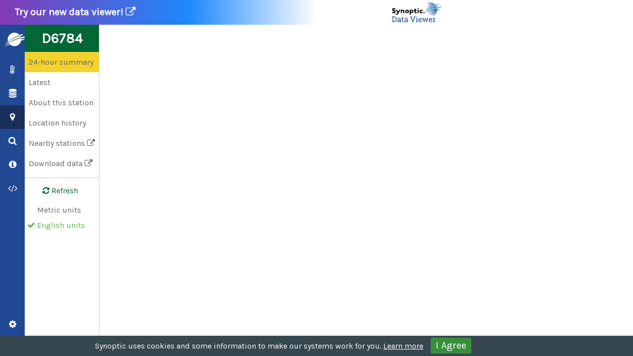

--- FILE ---
content_type: text/html
request_url: https://explore.synopticdata.com/D6784/24h
body_size: 17612
content:
<!DOCTYPE html>
<html lang='en'>
<head>
	<meta charset="UTF-8">
	<meta name="description" content="Sharing Earth's Data">
	<meta name="keywords" content="Data,Meteorology,Observations,weather,wx,WX Data,earth,earth data">
	<meta name="author" content="Synoptic Data PBC">
	<meta name="viewport" content="width=device-width, initial-scale=1.0">
	<title>Explore | Synoptic Data PBC</title>
	<link rel="apple-touch-icon" sizes="180x180" href="https://static.synopticdata.com/media/v1.0.0/fav/apple-touch-icon.png">
	<link rel="icon" type="image/png" sizes="32x32" href="https://static.synopticdata.com/media/v1.0.0/fav/favicon-32x32.png">
	<link rel="icon" type="image/png" sizes="16x16" href="https://static.synopticdata.com/media/v1.0.0/fav/favicon-16x16.png">
	<link rel="manifest" href="https://static.synopticdata.com/media/v1.0.0/fav/site.webmanifest">
	<link rel="mask-icon" href="https://static.synopticdata.com/media/v1.0.0/fav/safari-pinned-tab.svg" color="#204893">
	<link rel="shortcut icon" href="https://static.synopticdata.com/media/v1.0.0/fav/favicon.ico">
	<meta name="msapplication-TileColor" content="#da532c">
	<meta name="msapplication-config" content="https://static.synopticdata.com/media/v1.0.0/fav/browserconfig.xml">
	<meta name="theme-color" content="#ffffff">

	<link rel="stylesheet" href="https://cdn.jsdelivr.net/npm/flatpickr/dist/flatpickr.min.css">
	<link rel="stylesheet" type="text/css" href="https://static.synopticdata.com/css/loader-a.css">
	<link rel="stylesheet" type="text/css" href="https://static.synopticdata.com/style/v2.1.1/synoptic.css">

	<link href="https://maxcdn.bootstrapcdn.com/font-awesome/4.7.0/css/font-awesome.min.css" rel="stylesheet" integrity="sha384-wvfXpqpZZVQGK6TAh5PVlGOfQNHSoD2xbE+QkPxCAFlNEevoEH3Sl0sibVcOQVnN" crossorigin="anonymous">
	<link href="https://fonts.googleapis.com/css2?family=Karla:wght@400&family=Rubik:wght@400&display=swap" rel="stylesheet">

	
	<link href='https://api.mapbox.com/mapbox-gl-js/v1.12.0/mapbox-gl.css' rel='stylesheet' />
	<link rel="stylesheet" type="text/css" href="/assets/43d214259ce47677c89be074e9b00d2e68884e8f/explore.css">
<!-- 	<link rel="stylesheet" href="https://use.typekit.net/jqr7kfa.css"> -->
	
	<script src="/assets/43d214259ce47677c89be074e9b00d2e68884e8f/google.js"></script>

	<script src='https://api.mapbox.com/mapbox-gl-js/v1.12.0/mapbox-gl.js'></script>
	<script src='//static.synopticdata.com/scripts/cookie_notice.js' defer></script>

	<script src="https://cdn.jsdelivr.net/npm/flatpickr"></script>

</head>
<body>
	<!-- Google Tag Manager (noscript) -->
	<a href="https://viewer.synopticdata.com" id="throw">
		Try our new data viewer! <img src='/assets/43d214259ce47677c89be074e9b00d2e68884e8f/dv-logo.png'> <i class='fa fa-external-link'></i> 
	</a>
	<noscript>
		<iframe src="https://www.googletagmanager.com/ns.html?id=GTM-PJL99ZK"
	height="0" width="0" style="display:none;visibility:hidden"></iframe>

	Synoptic's Explore application is a JavaScript tool. Without your browser running JS, we cannot show you anything. Please adjust your settings or use a computer which is allowed to use JavaScript.

</noscript>
	<!-- End Google Tag Manager (noscript) -->
	<!-- <div id='logo'>
		<a href="//synopticdata.com" target='_blank'>
			<img src="//static.synopticdata.com/images/SynopticLogo.png">
		</a>

	</div> -->

	<div id='noscript' class='hidden'>
		<!--  Initialized in core.js -->
		<i class='fa fa-exclamation-triangle'></i> Your browser doesn't support the technology this tool uses!
		<p>Sorry, to explore Synoptic's services via this tool, you need to use a web browser which has JavaScript enabled, and can perform relatively modern functions.</p>
	</div>
	<div id='nav-1'>
		<a href='/'>

<svg xmlns="http://www.w3.org/2000/svg" viewBox="0 0 200 200"><g id="Icon_White" data-name="Icon White"><path d="M22.76,156c32.6-25.73,119-65.33,157-59.56-.65,1.74-12.63,10-29,11.43C115.93,109.9,64.23,136.06,22.76,156Z" fill="#fff"/><path d="M10.46,153.87a446.57,446.57,0,0,1,40.7-24.2,56.5,56.5,0,0,1-2.88-4.95A266.47,266.47,0,0,0,10.46,153.87Z" fill="#fff"/><path d="M16.12,136.46c7.94-5.79,17.86-12.28,28.8-18.86-.39-1.14-.73-2.3-1.05-3.47A292.81,292.81,0,0,0,16.12,136.46Z" fill="#fff"/><circle cx="96.93" cy="98.74" r="54.76" fill="#fff" stroke="#9d9d9d" stroke-miterlimit="10" stroke-width="1.25"/><path d="M48.08,124.86a56.39,56.39,0,0,0,3,4.9c32.13-17,70.35-33.28,101.21-39.24a55.46,55.46,0,0,0-2.66-10.19C115.44,88.38,78.6,105.13,48.08,124.86Z" fill="#9d9d9d"/><path d="M145.6,71.77a56,56,0,0,0-6.78-9.36c-31,10.88-67.27,31.79-94.95,51.72.32,1.17.66,2.33,1.05,3.47,31-18.68,70.39-38.14,97.22-44.76C143.34,72.51,144.48,72.15,145.6,71.77Z" fill="#9d9d9d"/><path d="M168,55.22c-8.73,1-18.64,3.5-29.16,7.19a55.47,55.47,0,0,1,6.6,9.42C160,66.73,167.72,56.65,168,55.22Z" fill="#fff"/><path d="M189.53,75.29a174.62,174.62,0,0,0-40.29,5.1,55.78,55.78,0,0,1,2.49,10.23c3.74-.72,7.5-1.33,11-1.74C184.3,86,189.84,77.14,189.53,75.29Z" fill="#fff"/></g></svg>

</a>
	</div>
	<div id='nav-2' class='hidden'></div>
	<div id='map' class='hidden'></div>
	<div id='map-control' class='hidden'></div>
	<div id='interface' class="no_nav2">
	</div>
	<div id='info-content' class="hidden">
		<!-- Default home content -->
		<div id='home-container' class='hidden'>
			<svg xmlns="http://www.w3.org/2000/svg" viewBox="0 0 450 350" id='inline-logo'><g id="Vertical_Color_Logo" data-name="Vertical Color Logo"><g id="Main_Logo" data-name="Main Logo"><path d="M120.08,298.47l.21-1.33a9.62,9.62,0,0,0,4.3,1.1c2.38,0,4.41-1.17,4.41-3.37,0-1.44-.86-2.32-3.31-3.27-2.72-1-3.83-2.34-3.83-4.16,0-3.06,2.77-4.75,5.74-4.75a8.24,8.24,0,0,1,3.72.86l-.21,1.28a8.89,8.89,0,0,0-3.67-.95c-2.36,0-4.25,1.27-4.25,3.34,0,1.3.79,2.34,3.26,3.28,2.75,1,3.88,2.27,3.88,4.14,0,3.06-2.64,4.8-5.9,4.8A10.07,10.07,0,0,1,120.08,298.47Z"/><path d="M135.45,283h1.24l-1.06,6.75c-.09.52-.24.93-.24,1h0a6.15,6.15,0,0,1,5.11-3.06c2.88,0,3.47,1.71,3,4.41l-1.13,7.12h-1.24l1.08-6.76c.3-1.84.32-3.57-2-3.57a5.56,5.56,0,0,0-5.25,4.81l-.88,5.52h-1.23Z"/><path d="M156.38,299.17h-1.22l.25-1.51a4.7,4.7,0,0,1,.2-.88h0a5.89,5.89,0,0,1-4.64,2.66c-2.63,0-4.36-2.12-4.36-4.95,0-3.88,2.86-6.85,6.23-6.85a4,4,0,0,1,3.8,2.64h.05a2.79,2.79,0,0,1,.07-.9l.22-1.47h1.22Zm-8.53-4.8c0,2.23,1.21,3.92,3.33,3.92s4.93-1.73,4.93-5.61c0-2.67-1.71-3.89-3.42-3.89C149.92,288.79,147.85,291.27,147.85,294.37Z"/><path d="M162.68,287.91h1.21l-.29,1.87c-.07.5-.23.88-.2.9h0c.85-1.71,2.32-3,4.05-3a3.92,3.92,0,0,1,.65.07l-.2,1.22a3.75,3.75,0,0,0-.54-.05c-2.52,0-4.1,3-4.46,5.29l-.78,5H160.9Z"/><path d="M172.31,287.91l-1.78,11.26h-1.24l1.78-11.26Zm.06-4.21a.76.76,0,0,1,.79.79,1.07,1.07,0,0,1-1.08,1,.73.73,0,0,1-.79-.77A1.05,1.05,0,0,1,172.37,283.7Z"/><path d="M178.25,287.91l-.3,1.87a5.22,5.22,0,0,1-.22.92h0a6.21,6.21,0,0,1,5.14-3.06c2.88,0,3.46,1.71,3,4.41l-1.12,7.12h-1.24l1.08-6.76c.29-1.84.32-3.57-2-3.57a5.56,5.56,0,0,0-5.24,4.81l-.88,5.52h-1.24L177,287.91Z"/><path d="M188.89,302.12a6.56,6.56,0,0,0,3.87,1.12,4.42,4.42,0,0,0,4.68-3.76l.27-1.73a9,9,0,0,1,.2-.92h0a5.72,5.72,0,0,1-4.57,2.61c-2.63,0-4.37-2.1-4.37-4.95,0-3.85,2.88-6.85,6.24-6.85a4,4,0,0,1,3.8,2.64H199a4,4,0,0,1,.06-.9l.23-1.47h1.21L198.7,299.5c-.52,3.22-3,4.89-6.12,4.89a6.38,6.38,0,0,1-3.87-1Zm1.33-7.75c0,2.23,1.21,3.92,3.33,3.92s4.93-1.73,4.93-5.61c0-2.67-1.71-3.89-3.42-3.89C192.29,288.79,190.22,291.29,190.22,294.37Z"/><path d="M209.52,299.17,212.09,283h9.61l-.18,1.1h-8.31l-1,6.35h7.07l-.18,1.1H212l-1,6.55h8.64l-.18,1.11Z"/><path d="M232.41,299.17h-1.22l.25-1.51a4.7,4.7,0,0,1,.2-.88h0a5.91,5.91,0,0,1-4.64,2.66c-2.63,0-4.37-2.12-4.37-4.95a6.55,6.55,0,0,1,6.24-6.85,4,4,0,0,1,3.8,2.64h.05a2.94,2.94,0,0,1,.06-.9l.23-1.47h1.21Zm-8.53-4.8c0,2.23,1.21,3.92,3.33,3.92s4.93-1.73,4.93-5.61c0-2.67-1.71-3.89-3.43-3.89C226,288.79,223.88,291.27,223.88,294.37Z"/><path d="M238.7,287.91h1.22l-.29,1.87c-.07.5-.23.88-.21.9h0a4.84,4.84,0,0,1,4.05-3,4.09,4.09,0,0,1,.65.07l-.2,1.22a4,4,0,0,0-.54-.05c-2.52,0-4.1,3-4.46,5.29l-.79,5h-1.24Z"/><path d="M248.27,287.91l.54-3.37H250l-.54,3.37h3.67L253,289h-3.66l-1.08,6.84c-.3,1.85.36,2.5,1.44,2.5a5.73,5.73,0,0,0,2.31-.54l-.18,1.13a5.69,5.69,0,0,1-2.47.54c-1.49,0-2.79-.81-2.39-3.38l1.13-7.09h-2l.16-1.06Z"/><path d="M257,283h1.24l-1.06,6.75c-.09.52-.25.93-.25,1h.05a6.15,6.15,0,0,1,5.11-3.06c2.88,0,3.46,1.71,3,4.41L264,299.17h-1.24l1.08-6.76c.29-1.84.32-3.57-2.05-3.57a5.56,5.56,0,0,0-5.24,4.81l-.88,5.52h-1.24Z"/><path d="M269.14,287.64h-1.05l2.65-5.89h1.53Z"/><path d="M275.2,294.06c-1.67-.57-3-1.44-3-3,0-2.07,1.93-3.4,4.39-3.4a6.93,6.93,0,0,1,3,.68l-.18,1.21a6.3,6.3,0,0,0-2.88-.76c-1.87,0-3.09.81-3.09,2.14,0,1,.84,1.53,2.43,2.07,2.05.67,3.13,1.53,3.13,3,0,2.32-2,3.45-4.43,3.45a8.33,8.33,0,0,1-3.56-.75l.21-1.23a8.16,8.16,0,0,0,3.46.85c1.55,0,3.09-.63,3.09-2.14C277.79,295.12,276.93,294.6,275.2,294.06Z"/><path d="M288,299.17,290.61,283h4.32c4.07,0,7.27,2.55,7.27,6.91,0,5.79-4.84,9.3-9.72,9.3Zm3.69-15.11-2.2,14h3.13a8,8,0,0,0,8.19-8.05c0-3.69-2.61-5.95-6.12-5.95Z"/><path d="M314.15,299.17h-1.22l.25-1.51a4.7,4.7,0,0,1,.2-.88h0a5.91,5.91,0,0,1-4.64,2.66c-2.63,0-4.37-2.12-4.37-4.95a6.55,6.55,0,0,1,6.24-6.85,4,4,0,0,1,3.8,2.64h.05a2.94,2.94,0,0,1,.06-.9l.23-1.47h1.21Zm-8.53-4.8c0,2.23,1.21,3.92,3.33,3.92s4.93-1.73,4.93-5.61c0-2.67-1.71-3.89-3.43-3.89C307.69,288.79,305.62,291.27,305.62,294.37Z"/><path d="M321.37,287.91l.54-3.37h1.23l-.54,3.37h3.67l-.16,1.06h-3.66l-1.08,6.84c-.3,1.85.36,2.5,1.44,2.5a5.73,5.73,0,0,0,2.31-.54l-.18,1.13a5.69,5.69,0,0,1-2.47.54c-1.49,0-2.79-.81-2.39-3.38l1.13-7.09h-2l.16-1.06Z"/><path d="M337.77,299.17h-1.22l.25-1.51a4.7,4.7,0,0,1,.2-.88h0a5.89,5.89,0,0,1-4.64,2.66c-2.63,0-4.36-2.12-4.36-4.95,0-3.88,2.86-6.85,6.23-6.85a4,4,0,0,1,3.81,2.64h0a3.18,3.18,0,0,1,.07-.9l.22-1.47h1.22Zm-8.53-4.8c0,2.23,1.21,3.92,3.33,3.92s4.93-1.73,4.93-5.61c0-2.67-1.71-3.89-3.42-3.89C331.31,288.79,329.24,291.27,329.24,294.37Z"/><path d="M47,239.26a42.94,42.94,0,0,1-21.32-6.13V218.86c2.92,1.71,11.87,6.63,20.91,6.63,2.62,0,7-.7,7.44-4.62s-4.52-5.63-7.54-6.84l-5.53-2.21c-8.84-3.52-14.87-7.84-14.87-18.9C26.06,181.66,34.5,175,47,175a39.09,39.09,0,0,1,20,5.23v14.07c-2.71-1.51-10.35-5.73-18.7-5.73-2.91,0-6.73.6-6.63,4s3.52,4.32,6,5.33l6,2.51c8.24,3.42,15.58,7.14,15.78,17.8C69.79,232.53,59.83,239.26,47,239.26Z"/><path d="M72.09,256.15V243.08c10.36,6.64,14.88,2,19.1-5.52l2.72-4.83-21-36.19H88.78l10.15,18.6c.81,1.51,2,4,2.62,5.53l2.81-5.53,10.06-18.6H130.1l-25.94,45.24C96.82,254.65,88.48,264.9,72.09,256.15Z"/><path d="M158,208.71a14.21,14.21,0,0,0-9.35,3.71v25.84H135.12V196.54h13.57v3.92a20.64,20.64,0,0,1,12.16-4.32c13.37,0,18.6,8.75,18.6,21.81v20.31H165.28v-19.9C165.28,212.42,163.67,208.71,158,208.71Z"/><path d="M212.52,238.86c-13.27,0-23.72-8-23.72-21.51,0-13.17,10.65-21.31,23.92-21.31,13.07,0,23.72,8.14,23.72,21.31C236.44,230.82,225.79,238.86,212.52,238.86Zm.2-30.36c-5.43,0-10.05,3.52-10.05,8.85,0,5.83,4.62,9.05,9.85,9.05,5.63,0,10-3.22,10-9.05C222.57,212.22,218.25,208.5,212.72,208.5Z"/><path d="M272.53,238.86A21.62,21.62,0,0,1,260,234.44c0,1.51.1,3,.1,4.52l-.1,19.91-13.67-.1V196.64h13.57l-.3,4.22a20.39,20.39,0,0,1,13-4.82c12.26,0,21.11,9.65,21.11,21.71S285.2,238.86,272.53,238.86Zm-2.21-30.56c-5.43,0-10.26,3.82-10.46,3.82v10.46c2.22,1.71,6.64,4,10.46,4a9.15,9.15,0,1,0,0-18.3Z"/><path d="M322.59,239.06c-11.46,0-16.39-6.33-16.39-18.29V208.5h-8.84L301,196.64h5.23V184.08L319.87,180v16.69h12.27V208.5H319.87v11.36c0,5.13,2.22,6.54,5.33,6.54,3.42,0,7.34-1.91,9.35-3.42v13A24,24,0,0,1,322.59,239.06Z"/><path d="M358.57,176.94v12.57H345V176.94Zm0,19.6v41.72H345V196.54Z"/><path d="M391.14,239c-12.26,0-23-7.64-23-21.41S378.58,196,390.74,196a38.1,38.1,0,0,1,17.59,4.62v13.57c-3.62-2.41-9.85-5.63-16.18-5.63-5.73,0-10.16,3.32-10.16,9s4.83,9,10.46,9c6.53,0,12.66-3.52,16.08-6.23v13.27C405.32,235.65,398.38,239,391.14,239Z"/><path d="M433.76,223.88v14.28H418.18V223.88Z"/><path d="M138.35,149.56C171.05,123.76,257.71,84,295.8,89.82c-.66,1.74-12.67,10-29,11.47C231.8,103.3,180,129.54,138.35,149.56Z" fill="#75c0e1"/><circle cx="213.25" cy="92.82" r="55.71" fill="#1f4694"/><path d="M125.77,147.55c42.57-40.12,123-79.3,180.25-79,.31,1.85-5.24,10.75-26.88,13.63C232.71,87.48,162.57,122.55,125.77,147.55Z" fill="#75c0e1"/><path d="M131.69,129.94C164.29,99.59,239.35,53.31,284,48.46c-.28,1.55-9,13.06-25.91,17.67C221.68,75.12,162.25,107.67,131.69,129.94Z" fill="#75c0e1"/></g></g></svg>
	<a id='callout'  href='https://viewer.synopticdata.com'>
			<h2>Experience our new data viewer!</h2>
			<p>https://viewer.synopticdata.com</p>
			
			</a>
			<p>Synoptic has launched a fully-featured data exploration platform, use it today to discover more of the mesonet data available from Synoptic.</p>
			<p>
				This explore tool has always been meant as both a utility for discovery and a demo of the possibilities in web applications Weather API can create. With our new viewer product, we will no longer be updating this platform, and in time all the functionality here will be available in Synoptic's viewer. Thank you for enjoying this platform, and we hope you'll enjoy our new resource so much more! 
			</p>
			<hr>
			
			<h1>Mesonet data explore tool</h1>
			<p>Discover and inspect mesonet data assets. Choose a tool on the left to get started.</p>

			<a class='home-box' onclick='wxmap.init()'><h1><i class='fa fa-thermometer'></i> Current conditions</h1> See the most recent reports of several weather variables from any public station we aggregate.</a>
			<a class='home-box' onclick='metadata.init()'><h1><i class='fa fa-database'></i> Mine our station database</h1> Make queries using our powerful data selection tools and discover how our collection of over 100,000 publicly shared observation stations answer more questions than you'd think.  </a>
			<a class='home-box' onclick='Search.load()'><h1><i class='fa fa-search'></i> &amp; <i class='fa fa-map-marker'></i> Take a deep dive</h1> Get into the weeds with individual stations. When you discover a station, through exploring the weather map, querying the database, or simply searching by name, get all the history and insight about any platform right here.</a>
			<div class='home-box'>
				<h1>
					<i class='fa fa-code'></i> See how it all works</h1> <a href='https://docs.synopticdata.com/services/weather-data-api'>Weather API</a> was able to provide every piece of information you see in this tool. And our Explore tool will explain it right back!</div>
			<br style='clear:Both'>
			
		</div>
		<div id='about-container' class='hidden'>
			
<h2>About Synoptic's Explore Tool</h2>

<p>Welcome! This site is designed to allow anyone to see public Mesonet data aggregated and distributed by our <a href='//developers.synopticdata.com/mesonet' target="_blank">Mesonet API</a>. You can build  this exact same platform using our API. </p>

<h3>What can I do</h3>
Start by choosing your mode (<i class='fa fa-thermometer'></i>, <i class='fa fa-database'></i>, <i class='fa fa-map-marker'></i>). Each mode has a similar set of controls, and the map will stay in the same place between modes.

<h4>Current weather</h4>
Choose the variable to view and unit, and look around at the most recent conditions.

<h4>Metadata explorer</h4>
This is the default mode, and is desinged to allow you to discover available stations. Make selections in the control menu, and click "Find &amp; display". A "Show visible" button is also available to view every active platform in your visible map area. Choose an option other than "Map" to view the result of your selections different ways.

<h4>Station Mode</h4>
Get to know a single station, from current and recent data, to metadata and history information.

<h3>Developer tools</h3>
<p>To help you start building applications using our API products, the bottom of the page has an orange "how can I get this data" button - click it to see an explanation of the Mesonet API query that gave this data.</p>
<p>Additionally you can enter a full mesonet API query (without a token even) replacing <u>https://api.synopticdata.com/v2/</u> with <u>https://explore.synopticdata.com/</u> and see the query made and explained for you.</p>
		</div>
	</div>
	<div id='bottom-bar' class='hidden'></div>

	<div id='modal-blur' class='hidden'>
		<div id='modal' class='hidden'></div>
		<div id='loading' class='hidden'>
			  <div class="lds-ellipsis"><div></div><div></div><div></div><div></div></div>
		</div>
	</div>
	<!-- <div id='small-interface'></div> -->
	<!-- <div id='footer'>
		&copy; Synoptic Data PBC
	</div> -->


	<script type="text/javascript" src='//static.synopticdata.com/scripts/libraries/moment.js'></script>
	<script type="text/javascript" src='//static.synopticdata.com/scripts/libraries/moment-timezone.js' defer></script>
	<!-- <script type="text/javascript" src='https://unpkg.com/leaflet@1.5.1/dist/leaflet.js'></script> -->

	<script type="text/javascript" src='//static.synopticdata.com/scripts/libraries/el.js'></script>

	<script type="text/javascript" src='/assets/43d214259ce47677c89be074e9b00d2e68884e8f/core.js'></script>
	<script type="text/javascript" src='/assets/43d214259ce47677c89be074e9b00d2e68884e8f/map.js'></script>
	<script type="text/javascript" src='/assets/43d214259ce47677c89be074e9b00d2e68884e8f/station.js'></script>
	<script type="text/javascript" src='/assets/43d214259ce47677c89be074e9b00d2e68884e8f/metadata.js'></script>
	<script type="text/javascript" src='/assets/43d214259ce47677c89be074e9b00d2e68884e8f/wxmap.js'></script>
	<script type="text/javascript" src='/assets/43d214259ce47677c89be074e9b00d2e68884e8f/api.js'></script>
	<script type='text/javascript' src='/assets/43d214259ce47677c89be074e9b00d2e68884e8f/platform.js'></script>
	<script type='text/javascript' src='/assets/43d214259ce47677c89be074e9b00d2e68884e8f/sha.js'></script>
	<script type="text/javascript">
		load();
	</script>
</body>
</html>

--- FILE ---
content_type: text/css
request_url: https://static.synopticdata.com/style/v2.1.1/synoptic.css
body_size: 1218
content:
:root {
  --SynopticPrimaryColor: #204893;
  --SynopticPrimaryLightColor: #75C1E0;
  --SynopticPrimaryDarkColor: #1A305B;
  --SynopticPrimaryAccentColor: #F2D32E;
  --SynopticSecondaryColor: #61B646;
  --SynopticSecondaryDarkColor: #026635;
  --SynopticSecondaryAccentColor: #F8991D;

  --SynopticButtonBorderRadius: 3px;
  --SynopticFontFamily: 'Karla',-apple-system, BlinkMacSystemFont, "Segoe UI", Roboto, Helvetica, Arial, sans-serif, "Apple Color Emoji", "Segoe UI Emoji", "Segoe UI Symbol";
  --SynopticHeaderFontFamily: 'Rubik','Karla',-apple-system, BlinkMacSystemFont, "Segoe UI", Roboto, Helvetica, Arial, sans-serif, "Apple Color Emoji", "Segoe UI Emoji", "Segoe UI Symbol";
  --SynopticMonospaceFontFamily: "Menlo","Consolas",monospace;
}
html {
    font-size: 16px;
    min-height: 100%;
    -webkit-tap-highlight-color: rgba(0, 0, 0, 0);
    width: 100%;
    -ms-text-size-adjust: 100%;
    -webkit-text-size-adjust: 100%;
    text-size-adjust:100%;
}

* {
	box-sizing: border-box;
	text-rendering: optimizeLegibility;
 	-webkit-font-smoothing: antialiased;
  	-moz-osx-font-smoothing: grayscale;
}
body {
 	font-family: var(--SynopticFontFamily);
 	padding:15px;
 	margin:0;
 	top:0;
 	line-height:1.6em;
 	/*font-weight:300;*/
 	color:#333333;
 	text-rendering: optimizeLegibility;
 	-webkit-font-smoothing: antialiased;
  	-moz-osx-font-smoothing: grayscale;
  	position:absolute;
  	width:100%;
  	transition: top .3s;
  	-webkit-transition: top .3s;
}

h1, h2, h3, h4, h5 {
	font-family: var(--SynopticHeaderFontFamily);
	line-height: 1.3em;
	font-weight:500;
}

.content {
	max-width:800px;
	margin:auto;
	padding:20px 10px;
}

header { background-color: #FFF; box-shadow: 0 0 10px rgba(0, 0, 0, 0.2); height: 60px; padding: 0; text-align: left; color: #222; font-size: 25px; line-height: 60px; position: relative; margin:-15px -15px 0px -15px;; }

header img, header svg { position: relative; display: inline; top: 10px; left: unset; height: 40px; line-height: 60px; }

header #auth_as { position: absolute; right: 0; height: 40px; margin: 10px 5px; line-height: 40px; top: 0; font-size: 13px; transition: background-color 250ms; border-radius: 4px; padding: 0 40px 0 10px; /* &:hover { background-color:rgba(0,0,0,.1); } */ }

header #auth_as .name { font-weight: bold; }

header #auth_as .email { color: #555; }

header #auth_as .icon { position: absolute; right: 5px; top: 5px; border-radius: 50px; height: 30px; width: 30px; }

header #auth_as .action { display: inline-block; border: 1px solid #ccc; border-radius: 3px; line-height: 20px; margin: 10px; font-size: 12px; padding: 0 5px; transition: background-color 250ms, color 250ms; cursor: pointer; }

header #auth_as .action:hover { background-color: #eee; }

.max-width-box { position: relative; max-width: 1000px; margin: auto; }

code, pre, textarea { font-family: var(--SynopticMonospaceFontFamily); }


p {
	font-size:1.1em;
}

header a {
	/*display: none;*/
	font-weight:600;
	color:#FFF;
	line-height:55px;
	padding:0 20px;
	font-size:17px;
	text-decoration: none;
}

label {
	font-weight:600;
}

hr {
	border-width: 0 0 1px 0;
	border-color:#ccc;
}
a:hover {
    color: #0D47A1;
    text-decoration:underline;
}

a {
    color: #1565C0;
    text-decoration: none
}
footer {
	color: #555;
	max-width:800px;
	margin:auto;
	font-size:13px;
	/*font-weight:200;*/
	margin-top:20px;
	padding:30px;
}
.hidden {
	display:none;
}
/*
* Remove eventually
*/
.userIcon {
	position: absolute;
    right: 0px;
    top: 0px;
    z-index: 100000;
    text-align: center;
    width: 70px;
    font-size:13px;
    padding: 5px;
    box-sizing: border-box;
    height:55px;
    background-color: rgba(0, 0, 0, 0.4);
    font-weight: 600;
    color: rgb(255, 255, 255);
    cursor: pointer;
    line-height:14px;
    overflow: hidden;
}
.userInfoExtra {
	position: absolute;
    right: 0px;
    top: 55px;
    z-index: 100000;
    text-align: center;
    width: 300px;
    padding: 5px;
    background-color: rgb(255, 255, 255);
    border: 0px solid rgb(221, 221, 221);
    box-shadow: rgba(0, 0, 0, 0.2) -1px 2px 4px;
    font-weight: 400;
    color: rgb(0, 0, 0);
    overflow: hidden;
    font-size:14px;
}
.userInfoExtra hr {
	border:0;
	height:1px;
	background-color: #ccc;
}
.userInfoExtra button {
	border:0;
	background-color: #C62828;
	color:#FFF;
	border-radius:3px;
	padding:5px;
	font-size:13px;
}


--- FILE ---
content_type: text/css
request_url: https://explore.synopticdata.com/assets/43d214259ce47677c89be074e9b00d2e68884e8f/explore.css
body_size: 6161
content:
:root {
  --primary: var(--SynopticPrimaryColor);
  --primary-light: var(--SynopticPrimaryLightColor);
  --primary-dark: var(--SynopticPrimaryDarkColor);
  --SynopticPrimaryAccent: var(--SynopticPrimaryAccentColor);
  --acc: var(--SynopticSecondaryAccentColor);
  --sec-light: var(--SynopticSecondaryColor);
  --sec-dark: var(--SynopticSecondaryDarkColor);

}

body, html {
	height:calc(100vh - 50px);
/* 	font-family: "brother-1816",sans-serif; */
	/*overflow:none;*/
	/*background-color:#ECEFF1;*/
	/*font-weight:bold;*/
	/*font-family:"Helvetica";*/
	/*padding: 0 0 0 200px;*/
	margin:0;
	padding:0;
}
body {
	margin-top:50px;
}
#throw {
	position:fixed;
	display:block;
	top:0;
	width:100%;
	left:0;
	padding-left:30px;
	height:50px;
	z-index: 99999;
	background: rgb(131,58,180);
	background: linear-gradient(90deg, rgba(131,58,180,1) 0%, rgba(29,137,253,1) 30%, rgba(255,255,255,1) 50%);
	color:#FFF;
	/* font-family: var(--SynopticHeaderFontFamily);	 */
	line-height:50px;
	font-size:20px;
	font-weight:bold; 
	/* border-bottom:4px solid #000;  */
}
#throw img {
	height:50px;
	position:fixed;
	right:30%;
}
#throw:hover {
	background: rgb(255,114,58);
	background: linear-gradient(90deg, rgba(255,114,58,1) 0%, rgba(255,196,0,1) 27%, rgba(255,255,255,1) 50%);

	text-decoration: none;
	color:#000;

}
a#callout {
	display:block;
	padding:20px;
	background-color:var(--SynopticSecondaryDarkColor);
	color:#fff;
	/* border-radius:10px; */
	transition: background-color 1s, font-color 1s;
}
a#callout:hover {
	text-decoration:none;
	/* color:/#000; */
	background-color:var(--SynopticPrimaryColor);
}
#inline-logo {
  width:200px;
  max-height: 50vw;
  /* margin:20px; */
}
hr {
	clear:both;
}
#noscript {
	position:fixed;
	top:0;
	height:100vh;
	width:100vw;
	background-color: #900;
	color:#fff;
	font-size:10vh;
	font-weight:bold;
	z-index:9999;
	line-height:1.3em;
	text-align:center;
}
#noscript p {
	font-size: .4em;
	line-height:1.3em;
}
#nav-1 {
	position:fixed;
	left:0;
	width:50px;
	height:calc(100vh - 50px);
	background-color:var(--primary);/* #1565C0;*/
	color:#FFF;
	top:50px;
	text-align:center;
	z-index:1000;
	/*font-size:20px;*/
	/*line-height:40px;*/
}
#nav-1 svg {
  padding:5px;
}
#nav-1 a.row {
	color:#FFF;
	padding: 15px 0;
	font-size:11px;
	width:50px;
	text-transform: uppercase;
	cursor:pointer;
	display:block; text-decoration: none;
}
#nav-1 a.row:hover {text-decoration: none;color:var(--primary-light)}
#nav-1 a.row.on {background-color:var(--primary-dark);color:#fff;}
#nav-1 a.row.bottom {position:fixed;bottom:40px;}
#nav-1 a.row .fa {font-size:18px;display:block;}
#nav-2 {
	width:150px;
	/*background-color:#f4f4f4;*/
	color:#666;

	background-color: #fff;
	position:fixed;
	top:50px;
	left:50px;
	height:calc(100vh - 50px);
	padding: 0;
	z-index:1000;
	overflow-x:hidden;
	overflow-y:auto;
}
#nav-2 a {display:block;padding:8px;transition: background-color .2s;color:inherit;}
#nav-2 a:hover {background-color: rgba(0,0,0,.1);text-decoration: none;}
#nav-2 a.on, #nav-2 a.on:hover {
	/* color:#fff; */
	background-color: var(--SynopticPrimaryAccent);
	/* pointer-events: none; */
}
#nav-2 a.on select, #nav-2 a.on:hover select {
	pointer-events: unset;
}
#nav-2 .section {
	border-top:2px solid var(--primary)
}
.toggle,.toggle4 {
	overflow:hidden;
}
#nav-2 .toggle a, #nav-2 .toggle4 a {
	display:block;
	float:left;
	width:45%;
	margin:0;
	transition: background-color .2s linear;
	text-align: center;
	/*background-color: #CFD8DC;*/
	color:#78909C;
	overflow:hidden;
	border-radius: 0;
	margin:0 2.5%;
	padding: 5px 0;
}
#nav-2 .toggle4 a {width:20%;font-size:.9em;}
#nav-2 .toggle a.on, #nav-2 .toggle4 a.on {background-color: var(--sec-dark);color:#FFF;font-weight:500;margin:0;}
#nav-2 .toggle a.on {width:50%;}
#nav-2 .toggle4 a.on {width:25%;}
#nav-2 .unit_choose a {
  display:block;
  margin:0;
  padding:3px 5px;
}
#nav-2 .unit_choose a.on {
  color:var(--SynopticSecondaryColor);
  background-color:transparent;
}
#nav-2 .unit_choose a:before {
	padding-right: 35px;
	content:" ";
	display:inline-block;
	width:20px;
	padding:0;
	text-align:left;
}
#nav-2 .unit_choose a.on:before {
  display: inline-block;
  font: normal normal normal 14px/1 FontAwesome;
  font-size: inherit;
  content:"\f00c";
  
}

#nav-2 .summary {
	background-color: var(--sec-dark);
	color:#fff;
	font-weight: bold;
	font-size:1.3em;
	text-align: center;
	padding:10px 0;
}
#nav-2 #refresh {
	/*background-color:#eee;*/
	color: var(--sec-dark);
	line-height:20px;
	margin: 5px 0;
}
#nav-2 #refresh canvas {
	float:left;
	margin:0 4px;
}
#nav-2 #refresh.disabled {
	color:#999;
	cursor:not-allowed;
}
#nav-2 #refresh.disabled canvas {
	visibility: hidden;
}
#nav-2:after {
  content: "(c) Synoptic Data. A Public Benefit Corporation";
  position:absolute;
  bottom:5px;
  font-size:.8em;
  text-align:center;
  width:100%;
  line-height:1.2em;

}
#bottom-bar {
	position:fixed;
	width:calc(100wv - 206px);
	right:0;
	position:fixed;
	bottom:3px;
	left:203px;
	z-index:9999;

}
	#bottom-bar .token-warning {
		display: inline-block;
		background-color: #fff;
		margin:0 3px;
		border-radius:2px;
		color:#900;
		padding:3px 10px;
		cursor:pointer;
	}
	#bottom-bar div {
		display:inline-block;
	}
/*
*	MODAL
*/
	 #modal-blur {
	 	height: calc(100vh - 50px);
	 	width: calc(100vw - 0px);
	 	position:fixed;
	 	top:50px;
	 	left:0px;
	 	overflow:hidden;
	 	backdrop-filter:blur(10px);
	 	background-color: rgba(0,0,0,.6);
	 	z-index:10000;
	 }
	 #modal-blur #modal {
	 	z-index: 10;
	 	position: absolute;
	 	max-width: calc(100vw - 30px);
		width:400px;
		margin:auto;
		left: calc(50vw - 200px);
		background-color: #fff;
		top:15px;
		padding:5px;
		border-radius:3px;
		max-height: calc(100vh - 30px);
		z-index:1000;
		overflow-x:hidden;
		overflow-y:auto;
	 }
	 #modal-blur #loading {
	 	/* allow a loding cover too */
	 	z-index:100;
	 	position:absolute;
	 	top:50%;
	 	left:50%;
	 	width:0;
	 	margin:-32px;
	 	height:0;
	 	text-align:center;
	 	overflow:visible;
	 }
	 #modal-close {
	 	position:absolute;
	 	top:5px;
	 	right:5px;
	 	font-size:14px;
	 	color:#999;
	 	cursor:pointer;
	 	line-height:20px;
	 	width:20px;
	 	text-align:center;
	 	font-family: arial, sans-serif;
	 }
	 #modal pre,code {
	 	word-wrap: break-word;
	 	max-width:100%;
	 }
/*
*	Map (and some shared stuff)
*/
	#map {
		height:calc(100vh - 50px);
		width: calc(100vw - 200px);
		background-color: #999;
		position:fixed;
		right:0;
	}
	#map.no_nav2 {
		left:50px;
		width:calc(100% - 50px);
	}

	#map #map-control {
		z-index:999;
	}
	#map #map-control a {
		z-index:999;
		padding:10px;
		margin:0 5px;
		background-color:#FFF;
		color:#000;
	}
	#map #map-control a:hover {
		text-decoration:none;
	}
	#map #map-control a.on {
		background-color: var(--sec-dark);
		color:#FFF;
	}
	.station-marker {
		/* a station marker on the map */
		/*20x20 centered*/
		text-shadow: 1px 1px 0px #fff, -1px -1px 0px #FFF, 1px -1px 0 #fff, -1px 1px 0 #fff;
		font-weight:bold;
		line-height:0;
	}
	.station-marker .label {
		position:absolute;
		white-space: nowrap;
	}
	.mkr {
		position:absolute;
		left:-35px;
		top:-35px;
		height:70px;
		width:70px;
	}
	.mkr.tight {
		/*best not have  barb here*/
		left:-25px;
		top:-20px;
		height:40px;
		width:50px;
	}
	.mkr .label.left {right: 66%; top:50%;text-align:right;}
	.mkr .label.bottom { bottom:16.5%; width:100%; text-align:center; }
	.mkr .label.top { top: 16.5%; width:100%; text-align:center; }
	.mkr .label.right { left:66%; top:50%; text-align:left;}
	.mkr .label.bottom-left { right:100%; bottom:0; text-align:left;}
	.mkr .label.bottom-right { left:100%; bottom:0; text-align:left;}
	.mkr .label.top-left { right:100%; top:0; text-align:left;}
	.mkr .label.top-right { left:100%; top:0; text-align:left;}

	.station-marker .barb {
		position:absolute;
		top:calc(50% - 7.5px);
		left:calc(50% - 7.5px);
		height:15px;
		width:15px;
	}
	.barb.null {
		width:8px;
		height:8px;
		top:calc(50% - 4px);
		left:calc(50% - 4px);
		border-radius: 50%;
		background-color: #000;
	}

/*
*	Map Control
*/
	#map-control {
		position:absolute;
		z-index:5000;
		top:15px;
		left:15px;
		width:200px;
		padding:0;
	}


	#map-control a {
		/*display:inline-block;*/
		/*background-color:#01579B;*/
		/*color:#FFF; */
		/*padding:2px 10px ;*/
		transition: background-color .2s linear;
		font-weight: bold;

	}
	#map-control .btn {background-color: #fff; border-radius:5px;padding:3px; margin:5px 0;overflow:hidden;}
	#map-control .loader {position:absolute;right:-60px;top:0px;background-color:rgba(255,255,255,.5);border-radius:10px;}
	#map-control button {display:block;}
	#map-control #nav {display:block;position:relative;margin:5px 0;border-radius:5px;}
	#map-control .btn .opt {
		float:left;
		cursor:pointer;
		background-color: #eee;
		border-radius:3px;
		padding:2px;
		margin:1px;
	}
	#map-control .btn .opt:hover {
		background-color: #ccc;
	}
	#map-control .btn .opt.on {
		background-color: #fc0;
	}

/*
*	Interface
*/
	#interface, #info-content {
		padding:0 0 30px 0;
		min-height:calc(100vh - 50px);
		width: calc(100% - 200px);
		position:absolute;
		left:200px;
		top:0;
		z-index: 100;
		border-left:1px solid rgba(0,0,0,.2);

	}
	#interface.no_nav2, #info-content {
		left:50px;
		padding:20px;
		width:calc(100% - 50px);
    border:none;
	}

	#interface .tile {
		padding:0;
		margin: 0 0 15px 0;
		background-color: #fff;
		width:100%;
		overflow-x:auto;
		position:relative;
		/*border-left:1px solid #ddd;
		border-right:1px solid #ddd;*/
		border-radius:2px;
		/*box-shadow: 0 0 5px 0px rgba(0,0,0,.2);*/
	}
	#interface .tile.sticky-header {
		overflow:visible;
	}
	#interface .tile.width-flex {
		width:fit-content;
		min-width:100%;
	}
	#interface .tile > h2, #interface .tile > h3 {
		padding:20px 5px;
		/*width:75%;*/
		margin:0;
		font-weight:normal;
		color:#000;
	}
	#interface .tile > p {
		padding:5px;
	}

	#interface .tile table {
		border-collapse: collapse;
		border-bottom:1px solid #ddd;
		width:100%;
		margin:0;padding:0;
		/*overflow-x:auto;*/
		position:relative;
	}
	#interface table td, #interface table th {
		padding:4px;
	}
	#interface table thead th {
		position:sticky;
		top:0;
		background-color: #E3F2FD;
		font-weight: normal;
		font-size:1.1em;
		color:#0D47A1;
		white-space: nowrap;
		border-top:1px solid #CFD8DC;
		text-align:left;
		z-index:999;
	}
	#interface table tr th:first-child, #interface table tr th:first-child {
		position:sticky;
		left:0;
	}

	#interface table td {
		white-space: nowrap;
		border-top:1px solid #CFD8DC;
	}
	#interface table.wrappable td {
		white-space: normal;
	}
	#interface button {
		border:none;
		border-radius:1px;
		background-color: var(--sec-dark);
		color:#fff;
		cursor:pointer;
		padding: 5px 10px;
	}
	#interface button:hover {
		background-color: var(--sec-light);

	}

/*
*	Station
*/
	#localtime {
		position: absolute;
		right:5px;
		top:10px;
		line-height:50px;
	}
	#localtime:before{
		content:"Local time";
		position:absolute;
		display:block;
		line-height:5px;
		font-size:.8em;
		top:5px;
		right:5px;
	}
	#stname {
		color:#555;
	}
	#mesonet, #stname {
		margin-left:10px;
	}
	#main .latest_var {
		background-color: var(--primary-dark);
		color:#fff;
		border-radius:3px;
		overflow:hidden;
		float:left;
		margin: 5px;
		padding:5px 20px;
		font-size:4em;

		/*height:45px;*/
		line-height:1em;
		min-width:calc(25% - 10px);
	}
	#main .latest_var .val {
		font-weight:500;
		clear:both;
	}

	#main .latest_var:before{
		font-size:15px;
		display:block;
		color:#fff;
		line-height:1em;
		height:30px;
	}
	#main .air_temp:before{content:"Temperature";}
	#main .relative_humidity:before{content:"RH";}
	#main .wind_speed:before{content:"Wind speed";}
	#main .wind_cardinal_direction:before{content:"Wind direction";}

	#main .latest_var .info {
		clear:both;
		overflow:hidden;
		font-size:12px;
		line-height:1.2em;
	}
	#nav-2 .summary#station-stid {
		font-size:28px;
		padding:10px;
		font-weight:bold;
		color:#fff;
		text-align: center;

		word-wrap: nowrap;
		overflow-x:auto;
		line-height:1.3em;
		background-color: var(--sec-dark);
		line-height:35px;

	}
	#nav-2 .summary#station-stid.longstid {
		font-size:20px;
	}
	#stid, #stname {
		display:inline;
		font-size:28px;
		line-height:1.4em;

	}
	#stid {
		color:#000;
		/*border-right: 1px solid #ccc;*/
		/*margin-right:10px;*/
		padding-right:10px;
		font-weight:bold;
	}
	#stname {
		color:#555;
	}
	#main .latest_var .info  .unit {

		text-align:right;
		float:right;
	}
	#main .latest_var  .info .attime {
		text-align:left;
		float:left;
	}
	#main .warning {
		background-color: #E65100;
		color:#fff;
		border-radius:3px;
		padding:5px;
		font-weight:500;
		margin:5px;
	}
	#main .sense {
		width:calc(25% - 10px);
		min-width:150px;
		/*max-height:130px;*/
		float:left;
		margin:5px;
		overflow-y:hidden;
		border-bottom:2px solid #546E7A;
		overflow-x:hidden;
	}
	#main .sense.text {
		width:calc(100% - 10px);  /*margin is not in border box*/
	}
	#main .sense .var, #main .sense .unit, #main .sense .recent {
		color: #546E7A;
		white-space:nowrap;
	}
	#main .sense .var i {color:#c00;} /*warnings*/
	#main .sense .val {
		color:#000;
		font-size:1.2em;
	}
	.mono {font-family: Menlo,Consolas,Monospace;}
	#main .sense .val.text, #main .sense .val.code, code {
		font-family: Menlo,Consolas,Monospace;
		font-size:12px;
	}
	#main .sense .unit {
		font-size:.8em;
		float:right;
		text-align:right;
		width:40%;
		height:2em;
	}
	#main .sense .recent {
		font-size:.8em;
		float:left;
		width:50%;
		height:2em;
	}
	#main .meta_block {
		overflow:hidden;
		float:left;
		margin:5px;
		/*box-shadow: 1px 1px 3px rgba(0,0,0,.2);*/
		background-color: #ECEFF1;
		border-radius:5px;
	}
	#main .meta_block h2 {
		font-size:1em;
		font-weight:bold;
		margin:2px;
		color:#455A64;
		background-color:#ECEFF1;
	}
	#main .meta_block br {clear:both;}
	#main .meta {
		float:left;
		border-bottom:2px solid #546E7A;
		color:#546E7A;
		padding:5px;
		margin:5px;
	}
	#main .meta .val {
		color:#000;
		font-size:1.2em;
	}
	#main .history_block {
		overflow:hidden;
		margin:5px;
		/*box-shadow: 1px 1px 3px rgba(0,0,0,.2);*/
		background-color: #ECEFF1;
		border-radius:5px;
	}
	#main .history_block .datetime {
		font-size:1.2em;
		color:#000;
	}
	#main .history_block.breaking {
		border:1px solid #900;
	}
	#main .history_block.breaking .datetime {
		font-size:1.2em;
		color:#900;
	}
	#main .history_block.breaking .datetime:after {
		content:"Breaking change";
		font-size:.8em;
		color:#000;

	}
	#main .note {
		clear:both;
		font-size:.9em;
	}
	/*station history table 3rd and 4th columns can wrap*/
	#interface table.station_history tr td:nth-child(3),
	#interface table.station_history tr td:nth-child(4) {
		white-space: normal;
	}
	#mesonet {
		cursor:pointer;
	}
	.qc_note {
		font-size:.9em;
		color:#666;
	}

/*
*	Search
*/
	#search {
		text-align:center;
		font-size:1.3em;
		font-weight:bold;
		max-width:500px;
		margin:auto;
	}
	#search input {
		display:block;
		width:100%;
		font-size:1.2em;
		font-weight:normal;
	}
	#search #search_result {
		text-align:left;
		width:100%;
	}
	#search #search_result .result {
		font-weight:normal;
		cursor:pointer;
		background-color: #eee;
		margin:5px 3px;
		border-radius:2px;
		clear:both;
		overflow:hidden;
		height:34px;
		font-size:14px;
		line-height:17px;
		vertical-align: middle;
	}
	#search #search_result .result .stid {
		font-weight:bold;
		color:#000;
		display:block;
		float:left;
		height:30px;
		margin-right:5px;
		font-size:18px;
		/*line-height:34px;*/
		padding:3px;

	}
	#search #search_result .result:hover {
		background-color:#B0BEC5;
	}
	#search_result .result .maplink {
		float:right;
		height:34px;
		width:40px;
		text-align:center;
		line-height:34px;
	}
	#search_result .result .maplink:hover {
		background-color: #fff;
		color:blue;
	}
/*
*	Metadata
*/
	#meta-load-button, #use-my-view-button {
		background-color: var(--primary);
		color:#fff;
		font-weight:500;
		padding:5px;
		margin:10px;
		display:block;
		text-align: center;
		cursor:pointer;
	}
	#meta-load-button.disabled {
		cursor:not-allowed;
		opacity:.5;
	}
	#use-my-view-button {
		background-color: var(--sec-light);
	}
	#filters {
		clear:both;
		margin:3px 0;
		/*background-color: #eee;*/
		color:#555;
		max-height:50%;
		overflow-y:scroll;
		 -ms-overflow-style: none;  /* IE and Edge */
		scrollbar-width: none;  /* Firefox */
		box-shadow: inset 0 -10px 10px -10px rgba(0,0,0,.4);
	}
	#filters::-webkit-scrollbar {
	  display: none;
	}
	#filters h2 {
		margin:0;
		padding:0;
		font-size:14px;
	}
	.filter_entry {
		clear:both;
		/*background-color:#E8F5E9;*/
		/*border:1px solid #ccc;*/
		overflow:hidden;
		border-radius: 3px;
		margin:10px 0;
		line-height:1.4em;
		padding:2px 0 2px 4px;
		position:relative;
		padding-right:20px;
		cursor:pointer;
	}
	.filter_entry .filter_title {
		/*background-color:#1B5E20;*/
		color:#000;
		border-left:4px solid var(--acc);
		padding:3px;
	}
	.filter_entry .filter_delete {
		position:absolute;
		right:0;
		top:0;
		font-size:.8em;
		padding:3px;
		line-height:1em;
		color:#333;
		cursor:pointer;
		background-color: #eee;
		text-align:center;
		border-radius: 3px;
	}
	.filter_entry .filter_delete:hover {
		color:#c00;
		/*background-color: #444;*/
	}
	.filter_entry .filter_summary_item, .filter_entry .filter_summary_flag {
		/*font-size:11px;*/
		/*background-color: rgba(0,0,0,.1);*/
		/*display:inline-block;*/
		margin:0px;
		font-size:.9em;
		line-height:1.2em;
		/*line-height:13px;*/
		/*border-radius: 2px;*/
		padding:0 2px;
	}
	.filter_entry .filter_summary_flag {
		background-color: #333;
		color:#FFF;
		text-transform: uppercase;
	}
	.add_filter {
		color:#fff;
		background-color: var(--primary-light);
		float:left;
		width:44%;
		margin:5px 3%;
		padding:5px 0;
		/*border-radius: 1.4em;*/
		text-align: center;
		font-size:12px;
		cursor:pointer;

	}
	.add_filter:hover{
		background-color: var(--primary);
		/*color:#FFF;*/
	}
	.add_filter.disabled {
		background-color: #ccc;
		cursor:not-allowed;
	}

	.filter_add_category_option {
		display:block;
		margin:3px;
		background-color: #2E7D32;
		color:#FFF;
		margin:3px;
		border-radius: 2px;
		padding:5px;
		font-weight: bold;

	}
	.filter_add_category .filter_add_category_option	 {
		cursor:pointer;
	}
	.filter_add_category .filter_add_category_option:hover {
		background-color: #43A047;
	}
	.filter_add_category_description {
		display:block;
		margin-left:20px;
		font-style: italic;
		font-weight:normal;
	}
	#filter_edit_interface label {font-weight:normal;}
	#filter_edit_interface table tr td {
		vertical-align: top;
	}
	tbody.filter_table_selected td {
		background-color: #E8F5E9;
	}
	#filter_edit_interface td.group-title {
		font-weight:bold;
	}
	.meta_station_marker {
		color:#555;
	}
	.meta_station_marker .station_id {
		font-size:1.8em;color:#000;
	}
	.meta_station_marker a:hover {
		text-decoration:none;
	}
	tr.meta-station-inactive td {
		color:#999;
	}
	#metadata-download {
		font-size:14px;
		font-weight:normal;
		background-color:rgba(0,0,0,.2);
		border-radius: 2px;
		cursor:pointer;
		margin-bottom:-10px;
		margin-top:10px;
	}
	#metadata-download:hover {
		cursor:pointer;
		background-color: var(--sec-light);
	}
/*
*	WXMAP
*/
	#wxmap-status {
		font-size:1em;
		font-weight:bold;
		color:#000;
		background-color: rgba(255,255,255,.6);
		text-shadow: 0px 0px 2px rgba(255,255,255,1);
		margin-left:5px;
		padding:3px 5px;
	}
	#wxmap-legend {
		margin-left:5px;
		padding:3px 5px;
		background-color: #fff;

	}
	#wxmap-legend #wxmap-legend-bar {
		display:inline-block;
		margin:2px 5px 0 5px;
		height:12px;
		width:200px;
		/*background: linear-gradient(90deg, rgba(2,0,36,1) 0%, rgba(9,9,121,1) 48%, rgba(0,212,255,1) 100%);*/

	}
/*
*	Tooltip
*/
	.has_tooltip {
		cursor:pointer;
	}
	.tooltip  {
		z-index:999999;
		position:fixed;
		background-color: #333;
		border-radius:3px;
		text-align:center;
		color:#FFF;
		padding:2px 5px;
		box-shadow: 1px 1px 5px rgba(0,0,0,.4);
		font-size:12px;
		max-width:250px;
		line-height:1.3em;
		animation: fadeIn ease .2s;
	}
	.tooltip:before{
		background-color:#333;
		display:block;
		content:"";
		position:absolute;
		left: calc(50% - 6px);
		transform:rotate(45deg);
		height:12px;
		width:12px;
		top:-6px;
		z-index:-1;
	}
	.tooltip.right {
		text-align:left;
	}
	.tooltip.right:before {
		left:-6px;
		top:calc(50% - 6px);
	}
	.tooltip ul {
		margin:0;
		padding:3px;
		text-align: left;
		list-style-position: inside;
	}
	.tooltip ul li {
		/*list-style:square;*/
		/*padding:3px;*/
	}

/*
*	API doc things
*/
	#bottom-bar #api-link {
		display:inline-block;
		background-color: var(--acc);
		color:#FFF;
		border-radius: 2px;
		padding:3px 10px;
		/*font-weight:bold;*/
		cursor:pointer;

	}
	.json-node {
		margin-left:10px;
		padding-left:10px;
		/*border-left:10px solid #eee;*/

	}
	.json-key {
		display:inline-block;
		padding:0 20px 0 10px;
		background-color: #fff;
	}
	.json-node-entry {
		margin:5px 0;padding-left:10px;
		border-left:1px solid var(--primary-light);
		border-bottom:1px solid #eee;
		position: relative;
		overflow: hidden;

	}
	.json-node-value {
		display:inline-block;
		padding:0 20px 0 10px;
		background-color: #fff;
	}
	.json-key, .json-node-value {
		background-color: #fff;
		box-shadow:10px 0 5px -2px #fff;
	}
	.json-node-value.boolean {
		color:blue;
	}
	.json-node-value.number {
		color:red;
	}
	.json-node-value.string {
		color: green;
	}
	.json-node-value.null {
		color: purple;
	}
	.json-element-type {
		font-size:.9em;
		color:#999;
		font-style: italic;
	}
	.apiex-uri {
		color: var(--acc);
		word-wrap: break-word;
	}
	.json-element-access {
		position:absolute;
		display:none;
		right:0;
		top:0;
		font-size:.9em;
		color: var(--primary-light);
		z-index: -10;
		width: calc(100% - 50px);
		overflow:hidden;
		white-space: nowrap;
		text-align:right;
		height:100%;
	}
	.json-element-access-text {
		width:400%;
		position:absolute;
		right:0;
		top:0;
		text-align:right;
	}
	.json-node-entry:hover > .json-element-access {
		display:block;
	}
/*
*	Settings
*/
	#settings .act {
		display:block;
		background-color: rgba(0,0,0,.1);
		color:#000;
		margin:5px;
		padding:0 0 0 10px;
		line-height:40px;
		position:relative;
		overflow:hidden;
		height:40px;
	}
	#settings .act button,#settings .act a {
		position:absolute;
		display:block;
		right:0;
		top:0;

	}
	#settings .act a {
		padding: 0 10px;
	}
	#settings .act code {
		background-color:var(--acc);
		padding:2px;
		color:#fff;
		border-radius:3px;
	}
	#settings .act input,#settings .act select, #settings .act button {
		line-height:40px;
		padding: 0 10px;
		border:none;
		margin:0;
		display:inline-block;
		font-size:1.2em;
	}
	#settings .act input {
		height:40px;
		border-bottom:3px solid var(--acc);
		background-color: transparent;
		min-width:50%;
	}
	#settings .act img {
		height:30px;
		border-radius:50%;
		display:block;
		float:left;
		margin:5px 10px;
	}
  /*
*	General Styles
*/
	.hidden {display:none !important;}
	.observation {display:inline-block;}
	.observation .qc_flagged {
		display:inline;
		margin:0 3px;
		font-size:.8em;
		opacity:.5;
		color:var(--acc);
		z-index: -1;
	}
	#footer {
		position:fixed;
		bottom:0;
		left:0;
		width:50px;
		color:#FFF;
		text-align:center;
		font-size:8px;
		z-index:15000;
		line-height:1.1em;
		font-weight:normal;
		text-transform: uppercase;
		padding:3px;
	}
	.null {color:#888;}
	.center {text-align:center;}
	.loading {font-size:20px;}
	.right {
		float:right;
	}
	div.pad {padding:10px;}
	table {
		border-collapse: collapse;
		width:100%;
		margin:0;padding:0;
		/*overflow-x:auto;*/
		position:relative;
	}
	table td, table th {
		padding:5px;
		border-bottom:1px solid #eee;
		text-align:left;
	}
	.danger {
		background-color: var(--acc);
		color:#FFF;
		font-size:.9em;
		font-weight:bold;
		text-align:center;
	}
	.big {
		font-size:1.8em;
	}
	.clickable {cursor: pointer;}
	.btn {display:inline-block;background-color: var(--sec-light);
		border-radius:2px;padding:2px 5px; margin:5px 3px;overflow:hidden;color:#FFF;}
	.btn:hover {color:#FFF;text-decoration: none;background-color: var(--sec-dark);}
	h1,h2,h3,h4,h5,h6 {
		margin:10px 0;
		padding:0;
	}
	h1 {font-size:40px;}
	@keyframes fadeIn {
	  0% {
	    opacity:0;
	  }
	  100% {
	    opacity:1;
	  }
	}
	@keyframes fadeOut {
	  0% {
	    opacity:1;
	  }
	  100% {
	    opacity:0;
	  }
	}
	.warning {
		color:rgb(167, 24, 24);
	}

  #home-container {
    padding:0 10%;
    text-align:center;
    font-size:1.2em; 
    line-height:1.6em;
  }
  .home-box, a.home-box {
    padding:10px;
    font-size:1.1em;
    line-height:1.4em;
    margin:15px;
    /* box-shadow:1px 1px 10px rgba(0,0,0,.2); */
    border-radius:3px;
    /* width:45%; */
    text-align:left;
    /* float:left; */
    /* height:250px; */
    cursor:pointer;
    display:block;
    text-decoration:none;
    color:inherit
  }
  .home-box:hover {
    transition: color 1s;
    color:var(--SynopticPrimary);
  }
  @media screen and (min-width:1000px) {
    .home-box {
      width:45%;
      float:left;
    }
  }
  .home-box h1 {
    display:block;
    font-size:1.2em;
    font-weight:600;
    text-align:left;
  }
  
  .mapboxgl-map {
	  /* override */
	  font-family:var(--SynopticFontFamily);
  }


--- FILE ---
content_type: text/javascript
request_url: https://explore.synopticdata.com/assets/43d214259ce47677c89be074e9b00d2e68884e8f/sha.js
body_size: -111
content:
const asset_sha="43d214259ce47677c89be074e9b00d2e68884e8f";


--- FILE ---
content_type: text/javascript
request_url: https://explore.synopticdata.com/assets/43d214259ce47677c89be074e9b00d2e68884e8f/api.js
body_size: 2558
content:
const api_explore = new(function(w) {
	/*
	 *	A special interface for investigating and understanding an API query that was made
	 */
	let div = el("div.pad");
	let lang_id = localStorage.getItem("api_explore_lang_pref_id") || 1;
	let allowed_langs = ["Javascript", "Python", "PHP"];

	let exit = href_click(".btn", load_prior_app, el('i.fa.fa-chevron-left'), ' Return to explorer');
	let exit2 = href_click(".btn", load_prior_app, el('i.fa.fa-chevron-left'), ' Return to explorer');

	let svcdocs = href_click(".btn", () => {
		// after the move to new docs we actually want to retain this, it works well.
			window.open('https://developers.synopticdata.com/mesonet/v2/' + self.last_query.service + "/")
		},
		' Documentation for this API service ', el('i.fa.fa-external-link'));
	let signup = href(".btn", "https://customer.synopticdata.com/signup", 'Sign up now! ', el('i.fa.fa-external-link'));
	let prior_app_path = false;
	this.last_query = false;
	this.last_result = false;

	const self = this;
	this.link = el("div#api-link", el("i.fa.fa-code"), ' How can I get this data?');

	this.init_from_app = async function() {
		// load from teh app itself (assume the query has already been complted in loaded in last_result)
		// also caches the app's URL so we can go back
		prior_app_path = location.pathname + location.search;

		exit.classList.remove("hidden");
		exit2.classList.remove("hidden");

		self.show()


	}
	this.init_from_url = async function() {
		// actually make the query desired and then display
		exit.classList.add("hidden");
		exit2.classList.add("hidden");
		// break the qsa out into an object
		const args = {};
		const qsa = location.search.substr(1).split("&");
		qsa.forEach(e => {
			if (!e) return;
			let ee = e.split("=");
			args[ee[0]] = ee[1]
		})
		show_interface(1);
		$explore.load();
		// check if there is a 'v2' in the path, and remove that
		let api_path = window.location.pathname.substr(1)
		if (api_path.startsWith("v2/")) api_path = api_path.substr(3)
		await $explore.mesonet_api(api_path, args)
		self.show();
		$explore.load_off();
	}

	this.show = async function() {

		localStorage.setItem("api_explore_lang_pref_id", lang_id);
		append(show_interface(1), div)
		// hide the bottom bar situation.
		s("#bottom-bar").classList.add("hidden");
		append(empty(div), exit, signup, el('h1', 'Using Weather API to get this data'))
		append(div, el('p',
			'Everything here is from ', href_tab('', 'https://docs.synopticdata.com/services/weather-data-api', 'Weather API'), ". Here's how we got it and how you can get it too.", el('br'), 'To get started with free API access, visit  ',
			href_tab('', 'https://docs.synopticdata.com', ' our docs site'),
			' today.'
		));
		append(div, el('h2', "Request"))
		let tbl = el("table");
		div.appendChild(tbl);
		root_h = self.last_query.root.split("/")[0];
		root_v = self.last_query.root.substr(root_h.length);
		append(tbl,
			el('thead', el("tr", el("th", 'Endpoint'), el('th', 'API Version'), el('th', 'Web Service'))),
			el('tbody',
				el('tr', el('td', 'https://' + root_h), el('td', root_v), el('td',
					href_tab('', 'https://developers.synopticdata.com/mesonet/v2/' + self.last_query.service + "/", self.last_query.service)
				))
			)
		);
		// show arguments
		let argtbl = el("table");
		append(div, el('h4', 'API Arguments (query string parameters)'), argtbl);
		append(argtbl, el("thead", el("tr", el('th', 'Argument'), el('th', 'Value'))));
		for (let aa in self.last_query.args) {
			let arg_link = href_tab('', "https://developers.synopticdata.com/mesonet/v2/" + self.last_query.service + "/#" + aa, aa)
			append(argtbl, el("tr", el('td', arg_link), el('td', self.last_query.args[aa])))
		}


		let uri = "https://" + self.last_query.root + self.last_query.service + "?";
		let url_uri = "/" + self.last_query.service + "?";
		for (let aa in self.last_query.args) {
			if (aa == "token") {
				// we'll see if this really works long-term
				uri += "&" + aa + "=[an API Token]";
			} else {
				uri += "&" + aa + "=" + self.last_query.args[aa];
				url_uri += "&" + aa + "=" + self.last_query.args[aa];
			}

		}
		history.pushState({}, false, url_uri)
		let langsel = el("select");
		for (let ll in allowed_langs) {
			let opt = el("option", allowed_langs[ll]);
			opt.value = ll
			append(langsel, opt)
		}
		langsel.value = lang_id
		langsel.addEventListener("change", () => {
			lang_id = langsel.value;
			self.show();
		})
		append(div, el('h4', 'Assembled request URL'), el("div.apiex-uri.mono", uri))
		append(div, el('h2', "Response"),
			el("div.right", 'Hint language ', langsel),
			el('p',
				'Explore the JSON response we received from the API.'),

		)
		let starter = "response";
		if (allowed_langs[lang_id] == "PHP") starter = "$response";
		append(div, _render_node(self.last_result, starter), exit2);
	}

	function _render_node(node, access_root) {
		const out = el('div');
		const lang = allowed_langs[lang_id];
		const node_is_array = Array.isArray(node);
		if (node_is_array && node.length == 0) {
			append(out, el('div.json-node-entry', el('i.json-element-type', 'empty')))
		}
		for (let key in node) {
			let opened = false;
			let nested_obj_rentered = false;
			let tp = typeof node[key]
			if (node[key] === null) tp = 'null'
			const is_obj = tp == 'object';
			const is_array = Array.isArray(node[key]);
			const is_dict = is_obj && !is_array;
			let elem;
			let acc = el("div.json-element-access-text.mono")
			const dir = el("i"); // for direction icon
			// give an indicator of the value
			let tp_repr = el("i.json-element-type", " { ... } ")
			if (is_array) tp_repr.innerHTML = " [ ... ] ";
			else if (tp == "boolean") tp_repr.innerHTML = " bool ";
			else if (tp == "number") tp_repr.innerHTML = " number ";
			else if (tp == "string") tp_repr.innerHTML = " string ";
			else if (tp == "null") tp_repr.innerHTML = " -- ";
			let tog = el("div.json-key.mono", dir, ' ', (node_is_array) ? el('i', key) : key, tp_repr, )

			if (node_is_array) {
				acc.innerHTML = access_root + "[" + key + "]";
			} else if (lang != "Javascript" || !isNaN(key.substr(0, 1))) {
				acc.innerHTML = access_root + "[\"" + key + "\"]";
			} else {

				acc.innerHTML = access_root + "." + key
			}

			// console.log(key,is_obj,is_array,is_dict)

			if (is_array || is_dict) {

				tog.classList.add('clickable')
				elem = el('div.json-node.hidden')
				tog.addEventListener("click", () => {
					if (opened) {
						elem.classList.add("hidden");
						dir.className = 'fa fa-angle-right'
						opened = false;
						return
					}
					elem.classList.remove("hidden");
					// and populate the lower level
					if (!nested_obj_rentered) {
						append(elem, _render_node(node[key], acc.innerHTML));
						nested_obj_rentered = true;
					}
					dir.className = 'fa fa-angle-down'
					opened = true;
				})
				dir.className = 'fa fa-angle-right'
			} else {
				// just a value
				// if (tp == "boolean")
				let repr;
				if (node[key] === null) repr = "null";
				else repr = node[key].toString();
				elem = el("div.json-node-value.mono." + tp, repr);
			}
			append(out, el('div.json-node-entry', el('div.json-element-access', acc), tog, elem))
		}
		return out;



	}

	function load_prior_app() {
		history.pushState({}, false, prior_app_path)
		$explore.init_app_from_url();
	}
	this.link.addEventListener("click", this.init_from_app)
})(window);


--- FILE ---
content_type: text/javascript
request_url: https://explore.synopticdata.com/assets/43d214259ce47677c89be074e9b00d2e68884e8f/core.js
body_size: 9538
content:
"use strict";

/*
 *	The $explore of the explore application - brokers things between
 *	several otherwise containerized applications.
 *
 *	Applications should register themselves - even though they come together to form a single app.
 *	 IDK.
 *
 *	Author: Joe Young / joe.young@synopticdata.com
 *
 *
 *
 */

const href_tab = (...args)=>el.href.tab(...args);
const href_click = (...args)=>el.href.click(...args);
const href = (...args)=>el.href(...args);
const append = (targ,...args)=>el(targ).write(...args);

const $explore = new(function SynExploreCore(w) {
	// hello
	var self = this;
	var token = false
	var is_custom_token = false;
	
	/*
	 *	Internal variables
	 */

	var refresh_time = false;
	var refresh_callback = false;
	var refresh_timeout = false;
	var refresh_since = false;
	const refresh_canvas = el("canvas");
	const token_warning = el("span.token-warning");
	var prior_refresh_time = false;

	var previous_analytics_path = false;
	window.suppress_analytics = false; // Used by google analytics to skip updates of the map when panning


	const mode_options = {
		"map": href("", "/", el("i.fa.fa-map-marker"), " map"),
		"search": href("", "/", el("i.fa.fa-search"), " search"),
		// "station": href("","/",el("i.fa.fa-star")," station"),
	};

	const setting_options = {
		"map": href("", "/", el("i.fa.fa-map-marker"), " map"),
		"search": href("", "/", el("i.fa.fa-search"), " search"),
		// "station": href("","/",el("i.fa.fa-star")," station"),
	};


	/*
	 *	exportable objects
	 */
	this.variables = [];
	this.networks = [];
	var preferences = {
		unit: localStorage.getItem("use_units") || "metric,speed|kph,pres|mb",
		refresh_timing: 1000 * 300,
		derived_precip: localStorage.getItem("derived_precip") || 1,
		
	}

	var state = {
		mode: "wxmap",
		map_center: false,
		station_id: false,
	}


	this.elements = {
		variable_select: el("select"),
		mesonet_select: el("select"),
		unit_select: false,
		nav_select: false,
		refresh: href("#refresh", ".", refresh_canvas, " ", el("i.fa.fa-refresh"), ' Refresh'),
		loading: el("div.lds-ellipsis", el("div"), el("div"), el("div"), el("div")),
		settings: false,
	}
	this.current_app = false;
	this.reset_current_app = function(app) {
		this.current_app = app;
		nav_1.on(app); // yea, this might be a problem if you want to set a $explore app that isn't a $explore app... actually no, that's fine.
	}

	function remember() {

	}

	function recall() {

	}

	async function init() {
		/*
		 *	Begin the application4
		 */
		get_token_from_qsa();

		create_toggle_sets();
		
		// first load critical metadata
		// use the loading dots to ensure it stays hidden
		$explore.load()
		await load_meta();
		
		$explore.load_off();

		// some applications may muck with the bottom bar at times
		self.reset_bottom_bar();

		self.init_app_from_url();


	}

	this.init_app_from_url = function() {
		// firgure out what application should be used
		const fp = location.pathname.split("/")[1];

		if (w.location.pathname.indexOf("wxmap") > -1) wxmap.init_from_url();
		else if (w.location.pathname.indexOf("metadata") > -1 && w.location.pathname.indexOf("metadata") < 3) metadata.init_from_url();
		else if (['stations', 'networks', 'variables', 'qctypes', 'networktypes'].some(f=>location.pathname.indexOf(f)>-1)) {
			api_explore.init_from_url();
		} else if (w.location.pathname != "/") {
			station.init_from_url();
		} else {
			// home page! - no! metadata! - no home page!
			// metadata.init();
			home();
		}
	}

	function get_token_from_qsa() {
		// if token=? is in the QSA, set the token value
		let qsp = window.location.search.substr(1).split("&");
		qsp.forEach(g => {
			let qq = g.split("=");
			if (qq[0] == "token") {
				sessionStorage.setItem("use_token", qq[1]);
				// token = {token:qq[1], expires:+(new Date()) * 5}
				// custom_token_active();
				console.debug("token loaded from URL", qq[0])
			}
		})
	}

	function show_token_warning() {
		token_warning.classList.remove("hidden");

	}

	function hide_token_warning() {
		token_warning.classList.add("hidden");

	}

	function clear_custom_token() {
		token = false;
		token_warning.removeEventListener("click", custom_token_modal)
		token_warning.classList.add("hidden");
		sessionStorage.removeItem("use_token")
	}

	function create_toggle_sets() {
		/*
		 *	Assemble some toggle sets that can be used wherever.
		 */

		self.elements.nav_select = el("div#nav");
		for (let s in mode_options) {
			self.elements.nav_select.appendChild(mode_options[s]);
			mode_options[s].addEventListener("click", e => { e.preventDefault();
				toggle_mode(s, 1) });
		}

		let sel1 = href("", "/", "Metric units");
		let sel2 = href("", "/", "English units");
		// tooltip(sel1, "metric units")
		// tooltip(sel2, "English units")

		sel1.addEventListener("click", (e) => {
			e.preventDefault();
			preferences.unit = 'metric,speed|kph,pres|mb'
			localStorage.setItem("use_units", preferences.unit)
			sel1.classList.add("on");
			sel2.classList.remove("on");
			do_refresh(1);
		});
		sel2.addEventListener("click", (e) => {
			e.preventDefault();
			preferences.unit = 'english,speed|mph';
			sel1.classList.remove("on");
			sel2.classList.add("on");
			localStorage.setItem("use_units", preferences.unit)
			do_refresh(1);
		});

		// to_map.addEventListener("click",map_toggle)
		self.elements.unit_select = el("div.unit_choose", sel1, sel2);
		if (preferences.unit == 'metric,speed|kph') sel1.classList.add("on");
		else sel2.classList.add("on");

		nav_1.init();
	}
	this.update_analytics = function() {
		// check if the path has changed since the last time we update analytics
		const path = window.location.pathname;
		if (previous_analytics_path != path && previous_analytics_path !== false) {
			// well, the tag manager seems to be taking care of this
		}
		previous_analytics_path = path;
	}

	function toggle_mode(mode, call_by_mode) {
		// call the load method for whatever mode is relevant
		console.warn("deprecated toggle_mode called")
		return
	}

	/*
	 *	Interface display methods
	 */
	this.show_interface = function(no_nav2) {
		// put the interface on top of the map
		disable_map();
		Modal.hide();
		s("#info-content").classList.add('hidden');
		s("#bottom-bar").classList.remove("hidden");
		s("#map").classList.add("hidden");
		if (no_nav2) {
			s("#nav-2").classList.add("hidden");
			s("#interface").classList.add("no_nav2");
		} else {
			s("#nav-2").classList.remove("hidden");
			s("#interface").classList.remove("no_nav2");
		}
		let int = empty("#interface")
		int.classList.remove("hidden");
		return int

		// s("#interface-block-left").classList.remove("hidden");
		// s("#interface-block-right").classList.remove("hidden");
	}

	this.hide_interface = function(no_nav2) {
		// return to map viewing
		enable_map();
		Modal.hide();
		s("#info-content").classList.add('hidden');
		s("#interface").classList.add("hidden");
		// s("#interface-block-left").classList.add("hidden");
		// s("#interface-block-right").classList.add("hidden");
		s("#map").classList.remove("hidden");
		if (no_nav2) {
			s("#nav-2").classList.add("hidden");
			s("#map").classList.add("no_nav2");
		} else {
			s("#nav-2").classList.remove("hidden");
			s("#map").classList.remove("no_nav2");
		}
	}
	this.hide_all = function () {
		// hide nav2, interface and map
		s("#nav-2").classList.add("hidden");
		s("#map").classList.add("hidden");
		s("#interface").classList.add("hidden");
		// and show info-content
		s("#info-content").classList.remove('hidden');
	}
	async function load_meta() {
		/*
		 *	Get all the information that could be valuable to power this application from the outset
		 */
		 let cache = $explore.get_expiring_localstorage("meta_cache");
		 if (cache) {
			try {
				 self.variables = cache.variables;
				 self.networks = cache.networks
				 return;
			
		 	} catch (error) {
			  // uh. dont actually do anything
			  console.error("meta cache error",error);
		 	}
		 }
		 
		let vars = mesoapi("variables", {});
		let nets = mesoapi("networks", {});
		vars = (await vars).VARIABLES;
		nets = (await nets).MNET;

		// and load up a few things
		self.variables = {};
		for (let vv = 0; vv < vars.length; vv++) {
			for (let varid in vars[vv]) {
				self.variables[varid] = vars[vv][varid];
			}
		}
		self.networks = {};
		for (let nn = 0; nn < nets.length; nn++) {
			self.networks[nets[nn].ID] = nets[nn];
		}
		// and store the cache - expires in 24 hours
		cache = {
			"networks":self.networks,
			"variables":self.variables
		}
		// and store in a local cache
		$explore.set_expiring_localstorage("meta_cache",cache, 3600*1000); 
	}
	function home() {
		// shoew home content
		$explore.hide_all();
		el("#home-container").classList.remove('hidden');
		el("#about-container").classList.add('hidden');
		
	}
	/*
	 *	Refresh magic stuff
	 */
	this.elements.refresh.addEventListener("click", (e) => { e.preventDefault();
		do_refresh(1) });
	// tooltip(this.elements.refresh,"refresh")
	this.define_refresh = function(callback, ttl) {
		// trigger the callback,
		refresh_time = ttl;
		refresh_callback = callback;
		refresh_since = moment();
		self.elements.refresh.classList.remove("disabled");
		do_refresh(); // starts the counter, doesn't fire
	}
	this.disable_refresh = function() {
		// stop refreshing
		prior_refresh_time = +refresh_time;
		self.elements.refresh.classList.add("disabled");
		refresh_time = false;
		do_refresh();
		return self
	}
	this.enable_refresh = function() {
		// restore the refresh to whatever it was before
		refresh_time = +prior_refresh_time;
		self.elements.refresh.classList.remove("disabled");
		do_refresh();
		return self
	}

	function do_refresh(go_now) {
		// actually operate the method - 1 second resolution
		if (refresh_time === false) {
			// disabled
			return;
		}
		clearTimeout(refresh_timeout);
		// display in the refresh timeout things
		let elapsed = moment() - refresh_since;

		let context = refresh_canvas.getContext("2d");
		refresh_canvas.width = 20;
		refresh_canvas.height = 20;
		var centerX = 10;
		var centerY = 10;
		var radius = 7;
		context.beginPath();
		context.arc(centerX, centerY, radius, 1.5 * Math.PI, (1.5 + (elapsed / refresh_time) * 2) * Math.PI, true);
		context.lineWidth = 6;
		context.strokeStyle = '#FFF';
		context.stroke();

		context.beginPath();
		context.arc(centerX, centerY, radius, 1.5 * Math.PI, (1.5 + (elapsed / refresh_time) * 2) * Math.PI, false);
		context.lineWidth = 6;
		context.strokeStyle = '#e56a2b';
		context.stroke();

		refresh_timeout = setTimeout(do_refresh, 1000);
		if (elapsed >= refresh_time || go_now) {
			call_refresh_callback();
		}
	}

	function call_refresh_callback() {
		// do the thing
		refresh_callback();
		refresh_timer_reset();
	}

	function refresh_timer_reset() {
		// for use by apps to reset the counter if necessary (e.g. they call the function themselves)
		refresh_since = moment();
	}
	this.reset_bottom_bar = function() {
		/*
		 *	Put the bottom bar back to its default config.
		 *	Called whever the app changes, among other things
		 */
		let bar = empty("#bottom-bar");
		append(bar, api_explore.link, token_warning, ...arguments);
		return bar;
	}

	const mesonet_api_loads = {}; // makes the api requests abortable
    var demo_token_request = false;
	async function load_demo_token() {
		// set the "global" token object from the source
		// cache  - check localStorage 'demotoken' for a value first
		
		if (!demo_token_request) {
			demo_token_request = new Promise(async (cb) => {
				let cache = $explore.get_expiring_localstorage('demotoken');
				if (cache) {
					demo_token_request = false;
					token = cache;
					cb();
					return;
				}
				
				let tok = await fetch("https://demos.synopticdata.com/data/demotoken",{"cache":"no-store"})
				tok = await tok.text();
				// store the token along with its refresh time (every hour)
				token = {token: tok, expires: 3600 * 1000 + 1*(new Date())}
				demo_token_request = false;
				// cache this result for 6 hours.
				$explore.set_expiring_localstorage("demotoken",token, 3600*1000);
				// and then invoke the "successful" promise callback.
				cb();
			});
		}
		// this way we can ask for it many times at once and stil only donwload once!
		await demo_token_request;
	}
	
	this.get_expiring_localstorage = function(key) {
		// get a JSON encoded localstorage item 
		// which has an expire timestamp
		if (localStorage.getItem(key)) {
			let cont = JSON.parse(localStorage.getItem(key));
			if (cont.expires > +(new Date())) {
				return cont.value;
			} else {
				// its expired.
				localStorage.removeItem(key);
			}
		} 
		return false;
	}
	this.set_expiring_localstorage = function(key,value,expires_sec) {
		let obj = {"value":value, "expires": +(new Date()) + expires_sec}
		localStorage.setItem(key,JSON.stringify(obj));
	}

	this.mesonet_api = async function(service, args, signal_id) {
		if (signal_id && signal_id in mesonet_api_loads && mesonet_api_loads[signal_id] !== false) {
			// terminate a shared identical api load
			try {
				mesonet_api_loads[signal_id].abort();
				// console.log("aborting!")
			} catch (err) { console.warn("signal abort failed", signal_id, 'continuing with request.', err) }
		}
		// check the various possible token sources
		if (sessionStorage.getItem("use_token")) {
			token = { token: sessionStorage.getItem("use_token"), expires: 0 };
			// display special token mode thing
			show_token_warning();
		} else if (localStorage.getItem("use_token")) {
			token = { token: localStorage.getItem("use_token"), expires: 0 };
			// display special token mode thing
			show_token_warning();
		} else {
			// hide special token mode thing
			hide_token_warning();
			if (token === false || token.expires < +(new Date())) {
				// within an hour of expire - refresh
				await load_demo_token();
			}
		}
		let api_root = "api.s.synopticdata.com/v2/";
		let fetch_opts = {}
		fetch_opts['credentials']="include"
		if (localStorage.getItem("api-root")) {
			api_root = localStorage.getItem("api-root");			
		}
		// console.log(token)
		args['token'] = token.token;
		args['session'] = 1;
		let uri = "https://" + api_root + service + "?";
		for (let aa in args) {
			uri += "&" + aa + "=" + encodeURIComponent(args[aa]);
		}
		let req = false;
		if (signal_id) {
			mesonet_api_loads[signal_id] = new AbortController()
		 	fetch_opts['signal'] = mesonet_api_loads[signal_id].signal;
		}
		try {
			req = await fetch(uri, fetch_opts);
		} catch (err) {
			// probably should unset the custom host
			// if this is an abort, then just do nothing
			if (signal_id && fetch_opts.signal.aborted) {
				return {"error":"aborted"};
			}
			console.warn('Weather API Error!',err)
			$explore.load_off();
			$explore.advise_once(
				el('p',"We were unable to connect to the configured Weather API host URL (",
					el('code','https://',api_root)
				,"). ",
					href_click('',settings.init,'Manage this in settings')),
				el('p',"There may be more information in your web browser console. ")
			);
			return { "error": "API request was not able to complete", data: err };
		}
		if (signal_id) {
			mesonet_api_loads[signal_id] = false; // mark as completed - wont be changed if it fails
		}
		
		try {
			let res = await req.json();

			args['token'] = href_tab("", "https://docs.synopticdata.com/account/public-api-tokens", "[an API Token]");
			delete args['session'] // conceal this functionality!
			api_explore.last_query = { "service": service, "args": args, root: "api.synopticdata.com/v2/" }
			api_explore.last_result = res;

			return res;

		} catch (err) {
			return { "error": "API request was not able to complete", data: err };
		}
	}
	this.load = function(timeout = 15) {
		// console.log("load on")
		s("#modal-blur").classList.remove("hidden")
		s("#modal").classList.add("hidden");
		s("#loading").classList.remove("hidden");
	}
	this.load_off = function(modal_on) {
		// console.log("load_off")
		// console.trace();
		if (!modal_on) {
			s("#modal-blur").classList.add("hidden");
		}

		s("#loading").classList.add("hidden");
	}
	const sent_advisories = new Set()
	this.advise_once = function(...message) {
		let check = el('div',message).outerHTML;
		if (sent_advisories.has(check)) return;
		sent_advisories.add(check);
		Modal.show(el('h2','Error'), ...message);
	}

	function _export(arg, cb) {
		// make an internal value global, but yell at them about it
		// this is a problem because we don't want to clobber the global namespace
		w[arg] = function() {
			console.warn("exported $explore function called", arg)
			return cb(...arguments);
		}
	}

	append(token_warning, el('i.fa.fa-info-circle'), " Using a custom token")
	token_warning.addEventListener("click", e => settings.init('token'));

	w.load = init;

	/*
	 *	Exports
	 */
	 this.refresh_timer_reset = refresh_timer_reset;
	 this.toggle_mode = toggle_mode;
	/*
	 *	Export global methods (deprecated)
	 */
	_export('mesoapi', this.mesonet_api);
	_export('set_refresh', this.define_refresh);
	_export('refresh_now', () => { do_refresh(1); });
	_export('show_interface',this.show_interface);
	_export('hide_interface', this.hide_interface);
	_export('toggle_mode', this.toggle_mode);
	_export('reset_refresh_timer', this.refresh_timer_reset);

	// // elements

	/*
	 *	Export objects
	 */
	w.sharedElements = this.elements;
	w.preferences = preferences;
	w.state = state;

	refresh_canvas.width = 20;
	refresh_canvas.height = 20;


})(window);


const nav_1 = (function(w) {
	// highest level nav
	const nav = {};
	const buttons = {};


	function init() {
		buttons.search = href_click(".row", Search.load, el("i.fa.fa-search"));
		buttons.wxmap = href_click(".row", wxmap.init, el("i.fa.fa-thermometer"));
		buttons.station = href_click(".row", station.init, el("i.fa.fa-map-marker"));
		buttons.meta = href_click(".row", metadata.init, el("i.fa.fa-database"));
		buttons.settings = href_click(".row.bottom", settings.init, el("i.fa.fa-gear"));
		buttons.about = href_tab(".row", "https://docs.synopticdata.com/services/explore-tool", el("i.fa.fa-info-circle"));
		buttons.api_explore = href_click(".row", api_explore.init_from_app, el("i.fa.fa-code"));

		append(s("#nav-1"),
			tooltip(buttons.wxmap, 'Current weather', 'right'),
			tooltip(buttons.meta, 'Metadata explorer', 'right'),

			tooltip(buttons.station, 'Station', 'right'),
			tooltip(buttons.search, 'Search', 'right'),
			tooltip(buttons.about, 'About', 'right'),
			tooltip(buttons.api_explore, 'See the API', 'right'),

			tooltip(buttons.settings, 'Settings', 'right'),

		)
	}

	function on(id) {
		// toggle on class where needed - if doesnt exist will fail nicely.
		for (let ii in buttons) {
			if (ii == id) buttons[ii].classList.add("on");
			else buttons[ii].classList.remove("on");
		}
	}

	nav.init = init;
	nav.on = on;

	return nav;
})(window);
/*
 *	Modal
 */
const Modal = new(function(w) {
	let close = el("div#modal-close", "x");
	const self = this;
	this.active = false;
	this.show = function() {
		$explore.load_off()
		let m = empty("#modal");
		s("#modal-blur").classList.remove("hidden")
		s("#modal-blur").addEventListener("click", self.hide)
		m.classList.remove("hidden");
		append(m, close, ...arguments);
		self.active = 1;
		return m
	}
	this.hide = evt => {
		if (evt && (s("#modal").contains(evt.target) || evt.target == s("#modal"))) return;
		s("#modal-blur").classList.add("hidden");
		s("#modal").classList.add("hidden");
		s("#modal-blur").removeEventListener("click", self.hide)
		self.active = 0;
	}

	close.addEventListener("click", e => { this.hide(false) });

})(window);

/*
 *	Search is a modal available everywhere, and does not modify the history state.
 */
const Search = new(function(w) {


	const search = el("input");
	const result = el("div#search_result");
	var search_prev;
	search.addEventListener('keypress', keypress);
	var watching = false;

	this.load = function(evt) {
		if (evt) evt.preventDefault();
		nav_1.on("search"); // highlight the nav1 node
		watching = false;

		let xss = document.cookie.indexOf("_sl_xss=")>-1?document.cookie.split("_sl_xss=")[1].split(";")[0]:false;
		if (!xss && false) {
			append(Modal.show(),el('div#search',
				"Search for a station",
				search,
				el('p',	"Our instant search feature requires you to be signed in. "),
				href_click('',e=>SUser.login,'Log in or sign up')),
				el('p',el('i.fa.fa-info-circle'),' You can enter a full station ID here, and hit enter, and we\'ll try it out. You can also discover and view stations in the metadata explorer and weather map.')
			);
		} else {
			append(Modal.show(), el("div#search", "Search for a station", search, result));
			watch();
		}



		search.focus();
	}
	function keypress(e) {
		
		if (e.key == "Enter") {
			// try it out!
			station.init_at_stid(search.value);
		}
		if (watching) return;
		
	}
	async function watch() {
		if (!Modal.active) return; // this isn't explicitly valid, but its good enough
		watching = true;
		if (search.value != search_prev) {
			search_prev = search.value
			await run();
		}
		setTimeout(watch, 500);

	}
	async function run() {
		// do a lookup

		if (search.value == "") {
			empty(result);
			return;
		}
		let res;
		try {
			res = await fetch("https://download.api.s.synopticdata.com/api/search?&text=" + encodeURIComponent(search.value), { credentials: "include" })
			if (res.status != 200) {
				result.innerHTML = "There was an error processing this search query.";
				watching = false;
				return;
			}
		} catch (err) {
			result.innerHTML = "We are unable to communicate with the search service at this time. Hit enter to load this site directly.";
			watching = false;
			return;
		}
		res = await res.json();
		empty(result);
		if (res.search.length == 0) {
			result.innerHTML = "No stations found matching your query"
				+ "<br><small>Hit enter to go anyway</small>";
				watching = false;
		} else {
			for (let s = 0; s < res.search.length; s++) {
				let maplink = el("div.maplink", el("i.fa.fa-map-marker"));
				maplink.addEventListener("click", async (e) => {
					if (e) { e.preventDefault();
						e.stopPropagation() }
					let pos = await mesoapi("stations/metadata", { stid: res.search[s][0], 'fields': "latitude,longitude" });
					map_toggle_location(pos.STATION[0].LATITUDE, pos.STATION[0].LONGITUDE);
				});
				tooltip(maplink, "Go on map")
				let row = el("div.result", el("div.stid", res.search[s][0]), maplink, res.search[s][1]);
				row.addEventListener("click", () => { station.init_at_stid(res.search[s][0]) });
				result.appendChild(row)
			}
		}

	}

})(window);

const settings = new(function SettingsController(w) {
	/*
	 *	Full interface for application settings - change to a custom token or some such
	 */
	let authdiv = el("div");
	let tokdiv = el("div");
	let apr = el("div");
	let exit = href_click(".btn", $explore.init_app_from_url, el('i.fa.fa-chevron-left'), ' Return to explorer');

	this.init = function() {
		append(show_interface(1), el('div#settings', el("h1", 'Settings'), exit, el("div", authdiv, el('hr'), el("h2", 'Advanced settings'), tokdiv, apr, density())));
		// hide the bottom bar
		s("#bottom-bar").classList.add("hidden");
		$explore.reset_current_app("settings");
		show_auth();
		token_manage();
		api_root();
	}

	async function show_auth() {
		const info = tooltip(el('i.fa.fa-info-circle'), 'learn more');
		info.addEventListener("click", e => {
			Modal.show(el("p",
				"The Explore tool is freely available for anyone to use, however some features (such as live station searching)\
					 require you to be signed in to a free Synoptic account in this browser. Signing in to your account will not\
					  change how the explore tool works, and interactions here will not count against your API account usage, if you have one."
			));
		})
		append(empty(authdiv), el('h3', 'Synoptic account ', info));
		const ar = await fetch("https://s.synopticdata.com/customer/session",{"credentials":"include"})
		if (ar.status==200) {
			const cus = await ar.json();
			// neat
			let ic = el("img");
			ic.src = cus.picture; 
			append(authdiv, el('div.act', 'You are signed in as ', el("strong", cus.email), ' ', ic,
			href_tab('', '//customer.synopticdata.com', 'Manage your account ', el('i.fa.fa-external-link'))))
		} else {
			let login = href(".btn", "https://s.synopticdata.com/login?state="+encodeURIComponent(window.location.href),'Sign up or sign in')
			append(authdiv, el('div.act', 'You are not currently signed in to a Synoptic account.', login));

		}
	}

	function token_manage() {
		// let a user set a persistent token for the app to use, instead of their own
		let ed = el('div');
		const info = tooltip(el('i.fa.fa-info-circle'), 'learn more');
		info.addEventListener("click", e => {
			Modal.show(el('h2', 'Custom API Tokens'),
				el("p", "Synoptic's Explore tool uses custom API tokens to let you see our data without consuming any of your own account's API resources."),
				el("p", "In its default configuration, this interface may not share certain kinds of restricted data."),
				el('p', "Here you can provide one of your tokens instead of our defaults, to enable you to view restricted datasets. This token will be stored in your web browser until you remove it."),
				el('strong', " Only do this if your access agreement covers the expected request usage from the explore tool. "));
		})
		append(empty(tokdiv),
			el('h3', 'Application Token ', info),
			ed
		);

		if (sessionStorage.getItem("use_token")) {
			let clear = el('button', 'Clear session token');
			clear.addEventListener('click', () => { sessionStorage.removeItem("use_token");
				token_manage(); })
			append(ed, el('div.act', 'Currently using token ', el('code', sessionStorage.getItem("use_token")), ' (this is a session token) ', clear));
		} else if (localStorage.getItem("use_token")) {
			let clear = el('button', 'Clear this token');
			clear.addEventListener('click', () => { localStorage.removeItem("use_token");
				token_manage(); })
			append(ed, el('div.act', 'Currently using token ', el('code', localStorage.getItem("use_token")), clear));
		} else {
			const inp = el("input");
			const sav = el("button", 'Use this token');
			sav.addEventListener('click', e => {
				localStorage.setItem("use_token", inp.value);
				token_manage();
			});
			inp.placeholder = 'Default';
			append(ed, el('div.act', inp, ' ', sav))
		}

	}

	function api_root() {
		const info = tooltip(el('i.fa.fa-info-circle'), 'learn more');
		const change = el('button');
		const inp = el("input");
		info.addEventListener("click", e => {
			Modal.show(
				el("p", 'Use a custom API endpoint for Weather API. Endpoint must support HTTPS requests. Include trailing slash, do not include https://'),
				el("i", 'This stores in localStorage, and will persist until disabled.')
			);
		});
		if (localStorage.getItem("api-root")) {
			inp.value = localStorage.getItem('api-root');
			inp.addEventListener("keyup", () => {
				// change to update mode
				change.innerHTML = "Update API host"

				change.addEventListener("click", () => {
					// save events
					if (!inp.value.endsWith("/")) inp.value += "/"; // require trailing slash
					localStorage.setItem("api-root", inp.value);
					api_root();
				})
			})
			change.innerHTML = "Use default";
			change.addEventListener("click", () => {
				localStorage.removeItem("api-root");
				api_root();
			})
		} else {
			inp.placeholder = "Default (api.synopticdata.com/v2/)";
			change.innerHTML = "Set new endpoint"
			change.addEventListener("click", () => { localStorage.setItem("api-root", inp.value);
				api_root(); })
		}
		append(empty(apr), el('h3', 'API Host ', info))
		append(apr, el("div.act", 'https://', inp, change))
	}

	function density() {
		const info = tooltip(el('i.fa.fa-info-circle'), 'learn more');
		const change = el('button');
		let inp = el("input");
		let save = el("button", 'Save');
		let act = el("div.act", inp, save);
		save.addEventListener("click", () => { localStorage.setItem("grid-density", inp.value) });
		if (localStorage.getItem("grid-density")) inp.value = localStorage.getItem("grid-density");
		inp.placeholder = "Default (60)";
		inp.type = 'number';
		info.addEventListener("click", e => {
			Modal.show(
				el("p", 'Define the minimum distance between sites displayed on thinned maps. Smaller numbers will result in more desnse maps.'),
			);
		});
		const div = el("div", el("h3", 'Thinned map grid spacing ', info), act);

		return div;

	}
	
	


})(window);


function shorten_unit(unit) {
	// just make some Synoptic api v2 unit strings kinder
	// correct ones -
	// meter per second (m/s)
	// %
	// code

	// nearly correct ones -
	// km/hr (-> km/h)
	// gm (grams -> g ??)
	// kts (input only, -> kt)
	const maps = {
		"fahrenheit":"˚F",
		"celsius": "˚C",
		"kelvin":"K",
		"km/hr": "km/h",
		"inhg": "inHg", // INHG in our format
		"millimeters":"mm",
		"centimeters":'cm',
		"Inches":"in",
		"degrees":"deg",
		"miles/hour":"mph",
		"knots":"kt",
		"millibars":"mb (or hPa)",
		"pascals":"Pa",
		"volts":"V",
		"feet":"ft",
		"meters":"m",
		"hours":"hr"
	}
	const u = unit.toLowerCase();
	if (u in maps) {
		return maps[u];
	}
	return unit;
}

// /*
// *	Settings app
// */
// (function(w){
// 	let link = href("#more-settings",".",el("i.fa.fa-gear"));
// 	link.addEventListener("click",e=>{
// 		e.preventDefault();
// 		load();
// 	})
// 	function load() {
// 		let e = empty("#small-interface");
// 		show_small_interface();

// 		// s("title").innerHTML = "Search - Synoptic Data PBC";
// 		clear_refresh();
// 		e.innerHTML = "<h1>Settings</h1>";
// 		append(e,href_click("",exit,"Close settings"));
// 	}
// 	function exit() {
// 		toggle_mode(state.mode, 1);
// 	}
// 	tooltip(link, "settings")
// 	sharedElements.settings = link;
// })(window);

/*
 *	Global public utilities
 */
function s(query) { return document.querySelector(query); }

function empty(sel) {
	if (typeof sel == "string") sel = s(sel);
	while (sel.firstChild) { sel.removeChild(sel.firstChild) }
	return sel
}


function tooltip(element, message) {
	let tt = el("div.tooltip", message);
	if (typeof element == "string") element = el("span", element);
	// if there is a third argument, it is a class to pass to the tooltip
	let side = 'bottom';
	if (arguments.length > 2) {
		side = arguments[2];
		tt.classList.add(arguments[2]);
	}
	tt.addEventListener("mouseover", remove)

	function remove(e) {
		if (e) {
			if (e.target == element || element.contains(e.target)) return
		}
		if (document.body.contains(tt)) {
			document.body.removeChild(tt);
		}
		document.body.removeEventListener("mousemove", remove)
	}
	element.classList.add("has_tooltip");
	element.addEventListener("mouseover", function() {
		remove()
		document.body.appendChild(tt);
		let rect = element.getBoundingClientRect();
		if (side == 'right') {
			tt.style.top = (rect.top + element.offsetHeight / 2 - tt.offsetHeight / 2) + "px";
			tt.style.left = (rect.right + 8) + "px";
		} else {
			// bottom
			tt.style.top = (rect.bottom + 8) + "px";
			tt.style.left = (rect.left + element.offsetWidth / 2 - tt.offsetWidth / 2) + "px";
		}

		// late append liustener
		document.body.addEventListener("mousemove", remove);
	});
	// also a backup
	setTimeout(remove, 5000);
	return element;

}

window.about = async function() {
	// show a div
	$explore.hide_all();
	el("#home-container").classList.add('hidden');
	el("#about-container").classList.remove('hidden');
}


--- FILE ---
content_type: text/javascript
request_url: https://explore.synopticdata.com/assets/43d214259ce47677c89be074e9b00d2e68884e8f/wxmap.js
body_size: 6703
content:
/*
 *	Weather map functionality
 *
 *	Weather map has modes, and modes have submodes (smore more than others)
 *	Submodes can include color preferences,
 *
 *	OR for precip, the mode can include how long ago to look, or even fixed periods of time
 *	each mode is defined as QSA's on top of the /wxmap/[mode]/[map location]?[qsa] in a similar fashion to the metadata search.
 */
"use strict";

const wxmap = new(function(w) {
	var mode = "temp";
	var date = "latest";
	var service_arguments = {};
	var map_is_initialized = false;
	var map_marker_image_loaded = false;
	var displayed_unit = false;
	const status_el = el("div.summary", '');
	const el_legend = el("div#wxmap-legend", 'legend');
	const p_len_sel = el("select?style-width=40px");
	// var map_station_set;
	const self = this;
	const modes = {
		"temp": {
			name: "Temperature", variable: "air_temp", mm: { metric: '' } },
		"precip": {
			name: el('span',"Precipitation ",p_len_sel)
		},
		"wind": { name: "Wind", variable: "wind_speed,wind_direction" },
		// "station":{name:"Stn Markers"},
		"solar": { name: "Solar", variable: "solar_radiation" },
		'pressure': { name: "Pressure", variable: "sea_level_pressure" },
		'data_age': { name: "Data Age", variable: "data_age" },
	};
	const mode_toggle = el("div");
	var latest_gj = { "type": "FeatureCollection", "features": [] };
	const map_prefs = {
		"varsoperator": "or",
		min_thinning_layer: 4,
		thin_zoom_below: 7,
	}
	// define the mapboxgl color spectrum for each variable
	const unit_settings = {
		"Millimeters": [.1, 'rgba(0,0,0,0)', 15, '#81C784', 80, '#2E7D32'],
		"Inches": [.01, 'rgba(0,0,0,0)', .5, '#81C784', 3.1, '#2E7D32'],
		"Millibars": [
			950, '#1A237E',
			985, "#1976D2",
			1010, '#388E3C',
			1080, '#FBC02D'
		],
		"Pascals": [
			95000, '#1A237E',
			98500, "#1976D2",
			101000, '#388E3C',
			108000, '#FBC02D'
		],
		"Fahrenheit": [
			-30, 'rgb(255,0,255)',
			32, '#00ACC1',
			50, '#388E3C',
			65, '#FDD835',
			85, '#F57C00',
			110, '#BF360C'
		],
		"Celsius": [
			-20, 'rgb(255,0,255)',
			0, '#00ACC1',
			10, '#388E3C',
			20, '#FDD835',
			30, '#F57C00',
			55, '#BF360C'
		],
		"W/m**2": [0, 'rgba(0,0,0,0)', 1000, 'rgba(255,255,0,1)'],
		"km/hr": [0, '#009', 5, '#090', 30, '#fc0', 60, "#900"],
		"Miles/hour": [0, '#009', 3, '#090', 20, '#fc0', 50, "#900"],
		"hours": [ 0, '#090', 5, '#fc0', 15, "#900"],


	}
	var shown_unit = "Celsius";

	/*
	 *	Execution methods
	 */
	function initialize() {
		// on document load - before stuff
		p_len_sel.addEventListener("click",e=>{e.preventDefault();e.stopPropagation();})
		p_len_sel.addEventListener("change",load_map_data);
		([1,3,6,12,24,48]).forEach(hrs=>{
			let opt = el("option",hrs+"hr");
			opt.value=hrs;
			p_len_sel.append(opt);
		});
	}
	this.init = async function(evt) {
		if (evt) evt.preventDefault();

		nav2();
		s("title").innerHTML = "Weather Map - Synoptic Data PBC";
		$explore.reset_current_app("wxmap");
		$explore.define_refresh(load_map_data, 60000)
		$explore.hide_interface();

		if (!map_is_initialized) {
			await map.init();
			// append our desired event listeners
			map.map.on("moveend", load_map_data);
			// and set some layers
			map.map.on("styledata", set_map_styles_and_data);
			map.map.on("click", 'wxmap_station_layer', station_click);
			map.map.on("mouseover", 'wxmap_station_layer', () => { map.map.getCanvas().style.cursor = 'pointer'; })
			map.map.on("mouseout", 'wxmap_station_layer', () => { map.map.getCanvas().style.cursor = ''; })
			map_is_initialized = true;
		} else {
			await map.init();
		}
		set_map_layers();
		load_map_data();
		store_current_state();
		$explore.reset_bottom_bar(el_legend)

	}
	this.init_from_url = function() {
		load_state();
		self.init();
	}

	function render_mode_toggle() {
		// called every time sometihng happens, we clear out
		// mode_toggle and fill it with the current selected mode
		// and sub-options for the currently selected mode
		empty(mode_toggle);
		for (let m in modes) {
			let click = href_click("", () => {
				mode = m;
				load_map_data();
			}, modes[m].name);
			append(mode_toggle, click);
			if (mode == m) {
				click.classList = "on";
			}

		}
	}

	function set_map_layers() {
		/*
		 *	Adds the layers we want to the map if they aren't there
		 *	Just a marker and text overlay for the makrker
		 */
		if (!map.map.getSource("wxmap_station")) {
			map.map.addSource('wxmap_station', {
				'type': 'geojson',
				'data': latest_gj,
			});
		}
		if (!map.map.getLayer('wxmap_station_layer')) {
			map.addLayer({
				'id': 'wxmap_station_barb',
				'type': 'symbol',
				'source': 'wxmap_station',
				'filter': ['has', 'wind_direction'],
				"layout": {
					'icon-image': 'direction-arrow',
					'icon-rotate': ['get', 'wind_direction'],
					// 'icon-offset':[10,0],
					'icon-ignore-placement': true,
					'symbol-sort-key': 100,
					'icon-allow-overlap': true,
				},
				'paint': {
					'icon-color': "#009",
					'icon-halo-color': '#000',
					'icon-halo-width': .5,
					'icon-halo-blur': 1,
					// 'icon-translate':[-10,0],
				}

			});
			map.addLayer({
				'id': 'wxmap_station_layer',
				'type': 'circle',
				'source': 'wxmap_station',
				'paint': {
					// 'circle-color':  [is defined by the variable, and customized elsewhere]
					'circle-radius': 13,
					'circle-stroke-color': ['case', ['==', ['get', 'restricted'], true], '#a00', '#fff'],
					'circle-stroke-width': 1,
				},
				layout: {
					// 'visibility':'none',
				}
			});
			// and layer to put the value inside
			map.addLayer({
				'id': 'wxmap_station_text',
				'type': 'symbol',
				'source': 'wxmap_station',
				// 'filter': ['!=', 'cluster', true],
				"layout": {
					'text-allow-overlap': false,
					'text-field': '?',
					// 'visibility':'none',
					'text-justify': 'center',
					'text-anchor': 'center',
					// 'text-offset':[30,30],
					'text-font': ["Roboto Black"],
					'text-size': 13,
					'symbol-sort-key': 1,
				},
				'paint': {
					'text-color': "#fff",
					'text-halo-color': '#000',
					'text-halo-width': .5,
					'text-halo-blur': 1,
				}

			});
			// also add the wind direction layer that is hidden if the value is not present
			if (!map_marker_image_loaded) {
				map.map.loadImage(
					window.location.protocol + '//' + window.location.host + '/assets/'+asset_sha+'/wdir-arrow.png',
					function(error, image) {
						if (error) throw error;
						
						map.map.addImage('direction-arrow', image);
						map_marker_image_loaded = true
					});
			}
			// and we just gamble that we can do this before the api loads??

			set_layer_properties();
		}

	}

	function set_layer_properties() {
		// whenever the mode changes we should call this so we plot nice
		let un;
		if (mode == "data_age") {
			// special unit!
			un = "hours";
		} else {
			un = api_explore.last_result.UNITS;
			if (!un) return;
			un = un[Object.keys(un)[0]];
		}
		
		if (!(un in unit_settings)) return;
		displayed_unit = un;
		let us = unit_settings[un];
		map.map.setPaintProperty('wxmap_station_layer', 'circle-color', ['interpolate-lab', ['linear'],
			['get', 'display_value'], ...us
		]);
		let bar = el('div#wxmap-legend-bar');
		let bgimage_str = "linear-gradient(to right, ";
		let min_value = us[0];
		let max_value = us[us.length - 2];
		for (let ii = 0; ii < us.length; ii += 2) {
			let pct = Math.round(100 * (us[ii] - min_value) / (max_value - min_value));
			bgimage_str += us[ii + 1] + " " + pct + "%, ";
		}
		bgimage_str = bgimage_str.substr(0, bgimage_str.length - 2) + ")";
		bar.style.backgroundImage = bgimage_str;

		append(empty(el_legend), min_value, bar, max_value + " ", el('code', un));
		let prec = 0;
		// determine the precision that would allow it to
		// display the very first number in the scale
		if (us[0] > 0 && us[0] < 1) {
			while (us[0] * 10 ** prec < 1) {
				prec += 1;
			}
		}

		let dprec = 10 ** prec;

		map.map.setLayoutProperty("wxmap_station_text", 'text-field', ['to-string', ['/', ['round', ['*', ['get', 'display_value'], dprec]], dprec]])
	}

	function set_map_styles_and_data() {
		// add the sources and marker layers that are so valuable
		// this is required on load and when the map style changes
		if ($explore.current_app != "wxmap") return;

		set_map_layers();
		if (map.map.getSource("wxmap_station"))
			map.map.getSource("wxmap_station").setData(latest_gj)
		else {
			// add the layer
			map.map.addSource('wxmap_station', {
				'type': 'geojson',
				'data': latest_gj,
			});
		}

		// set the necessary properties on the layers to make them work nice

	}

	async function load_map_data() {
		// reload the stations on the map
		if ($explore.current_app != "wxmap") return;

		append(empty(status_el), el("i.fa.fa-spin.fa-refresh"), " loading");
		render_mode_toggle();
		store_current_state();
		set_map_layers();

		let bounds = map.map.getBounds();
		let ll = bounds.getSouthWest();
		let ur = bounds.getNorthEast();

		let fields = "latitude,longitude,stid,MNET_ID,name,timezone,restricted";
		// determine the service and arguments based on the mode
		let service = 'latest'
		let apiargs = {
			fields: fields,
			bbox: ll.lng + "," + ll.lat + "," + ur.lng + "," + ur.lat,
			units: preferences.unit,
			within: 90,

		};
		if (mode == 'precip') {
			service = "precipitation";
			delete apiargs['within'];
			apiargs['recent'] = p_len_sel.value * 60;
		} else if (mode == "data_age"){
			apiargs['within'] = 24*60 * 5;
			apiargs.vars='air_temp';
		} else {
			// determine vars+varsoperatore
			apiargs.varsoperator = map_prefs.varsoperator;
			apiargs.vars = modes[mode].variable;

		}

		// thinning
		if (map.map.getZoom() < map_prefs.thin_zoom_below) {
			apiargs.height = document.getElementById('map').clientHeight;
			apiargs.width = document.getElementById('map').clientWidth;
			apiargs.spacing = localStorage.getItem("grid-density") || 60;
			apiargs.networkimportance = "1,14,239,2,25,123";
		}

		let apidata = false;
		try {
			apidata = await $explore.mesonet_api("stations/" + service, apiargs, "wx_map");
		} catch (Err) {
			// this usually means it was aborted
			return;
		}
		if ('error' in apidata) {
			// error!
			return;
		}
		if ($explore.current_app != "wxmap") return;
		status_el.innerHTML = "drawing"; // thansk to refresh properties this will never be seen
		// unless i puot in a draw wait here or something.


		$explore.refresh_timer_reset();
		let map_station_set = []

		if (apidata.SUMMARY.NUMBER_OF_OBJECTS == 0 || !("STATION" in apidata)) {
			//welp

		} else {
			map_station_set = apidata.STATION;
		}
		set_layer_properties();

		/*
		 *	Render the stations using MapboxGL GeoJSON and styles
		 */
		let gj = {
			"type": "FeatureCollection",
			"features": []
		};

		for (let s = 0; s < map_station_set.length; s++) {
			let stn = map_station_set[s];
			let feature = {
				"type": "Feature",
				"geometry": { "type": "Point", coordinates: [stn.LONGITUDE, stn.LATITUDE] },
				properties: {
					stid: stn.STID,
					restricted: stn.RESTRICTED,
					status: stn.STATUS,
					mnet: stn.MNET_ID,
					name: stn.NAME,
					active: stn.STATUS,
				}
			}
			// then append data properties!
			if (mode == 'precip') {
				// read differently!
				feature.properties.display_value = stn.OBSERVATIONS.total_precip_value_1;
			} else if (mode == 'wind') {
				if ("wind_speed_value_1" in stn.OBSERVATIONS && "wind_direction_value_1" in stn.OBSERVATIONS) {
					feature.properties.display_value = stn.OBSERVATIONS.wind_speed_value_1.value;
					feature.properties.wind_direction = invert_direction(stn.OBSERVATIONS.wind_direction_value_1.value);
				} else {
					// well don't add this feature!
					continue;
				}

			} else if (mode == "data_age"){
				// colour by latest time
				feature.properties.display_value = -1 * moment.utc(stn.OBSERVATIONS[Object.keys(stn.OBSERVATIONS)[0]].date_time).diff(moment())/3600000;
			} else {
				feature.properties.display_value = stn.OBSERVATIONS[Object.keys(stn.OBSERVATIONS)[0]].value;


				if (!("lotime" in feature.properties)) {
					feature.properties.zotime = moment.utc(stn.OBSERVATIONS[Object.keys(stn.OBSERVATIONS)[0]].date_time).format("HH:MM")
					feature.properties.lotime = moment.utc(stn.OBSERVATIONS[Object.keys(stn.OBSERVATIONS)[0]].date_time).tz(stn.TIMEZONE).format("HH:mm")
					feature.properties.ltime = moment.tz(stn.TIMEZONE).format("HH:mm");
				}

			}

			gj.features.push(feature);
		}
		// console.log(gj)
		latest_gj = gj;
		// and update the source to these data
		set_map_styles_and_data();
		status_el.innerHTML = gj.features.length + " stations"

		return
	}
	/*
	 *	Utilities
	 */
	function nav2() {
		// let b = el("button",'edit station marker')
		// b.addEventListener("click",edit_station)
		let n2 = append(empty("#nav-2"),
			status_el,
			mode_toggle,
			el("hr"), sharedElements.refresh,
			el("hr"), $explore.elements.unit_select)
	}

	function store_current_state() {
		if ($explore.current_app != "wxmap") return;
		/* make it so the path is a permalink to this view */
		let store_str = map.get_path_position();
		history.replaceState({}, "", "/wxmap/" + mode + "/" + store_str);
		// localStorage.setItem("wxmap.map-center",store_str);
	}

	function load_state() {
		// read the URL to figure out what is what
		let parts = window.location.pathname.split('?')[0].split("/");
		if (parts.length > 2 && parts[2] in modes) mode = parts[2];
		if (parts.length > 3) map.set_path_position(parts[3]);

	}

	function edit_station() {
		// unused right now
		let i = Modal.show();
		let tab = el("table");
		let save = el("button", "Update marker");
		let cancel = el("button", "Cancel");

		cancel.addEventListener("click", hide_interface);
		tab.style.width = "100%";

		let selects = {
			"left": gen_var_select(marker_definition.labels.left),
			"right": gen_var_select(marker_definition.labels.right),
			"top": gen_var_select(marker_definition.labels.top),
			"bottom": gen_var_select(marker_definition.labels.bottom),
			"top-right": gen_var_select(marker_definition.labels['top-right']),
			"top-left": gen_var_select(marker_definition.labels['top-left']),
			"bottom-right": gen_var_select(marker_definition.labels['bottom-right']),
			"bottom-left": gen_var_select(marker_definition.labels['bottom-left']),
		}

		append(tab, el("tr", el("th", "Top Left"), el("td"), el("th", "Top Right")));
		append(tab, el("tr", el("td", ...selects["top-left"]), el("td"), el("td", ...selects['top-right']), ));

		append(tab, el("tr", el("td"), el("th", "Top"), el("td")));
		append(tab, el("tr", el("td"), el("td", ...selects['top']), el("td")));

		append(tab, el("tr", el("th", "Left"), el("th", "Marker"), el("th", "Right")));
		append(tab, el("tr", el("td", ...selects.left), el("td", "BARB"), el("td", ...selects.right)));

		append(tab, el("tr", el("td"), el("th", "Bottom"), el("td")));
		append(tab, el("tr", el("td"), el("td", ...selects['bottom']), el("td")));

		append(tab, el("tr", el("th", "Bottom Left"), el("td"), el("th", "Bottom Right")));
		append(tab, el("tr", el("td", ...selects['bottom-left']), el("td"), el("td", ...selects['bottom-right'])));

		append(i, el("h1", "Edit station marker"), tab, save, cancel);

		save.addEventListener("click", function() {
			for (let pos in selects) {
				marker_definition.labels[pos].variable = selects[pos][0].value == 'false' ? false : selects[pos][0].value;
				marker_definition.labels[pos].color = selects[pos][1].value;
			}
			save_marker_definition();
			set_map_label_layers();
			hide_interface();
			update_map();
		});
		// prebuilt guys
		for (let ss = 0; ss < prebuilt_marker_sets.length; ss++) {
			let opt = el("div", prebuilt_marker_sets[ss].name);
			opt.addEventListener("click", () => {
				for (let r in prebuilt_marker_sets[ss].labels) {
					selects[r][0].value = prebuilt_marker_sets[ss].labels[r].variable;
					selects[r][1].value = prebuilt_marker_sets[ss].labels[r].color;
				}
			})
			append(i, opt)
			prebuilt_marker_sets[ss].name
		}

	}

	function station_click(e) {
		// map marker click event!
		// station clicked-  a popup with some info and links to the station
		let coordinates = e.features[0].geometry.coordinates.slice();
		let props = e.features[0].properties
		// name and stid
		// active status
		// network
		let value_display = el('div',
			el("span.big", props.display_value),
			" ",
			shorten_unit(displayed_unit)
		);
		if (mode == "precip") {
			let hrs = p_len_sel.value
			value_display.append(" ("+hrs+" hrs)")
		}
		let div = el("div.meta_station_marker",
			value_display,
			el("hr"),
			el("div",
				href_click('', () => {
						station.init_at_stid(props.stid, 'current');
					},
					el("span.station_id", props.stid),
					el('br'),
					el('strong', props.name)),' ',
					el("i.fa.fa-external-link"),
				),
			tooltip($explore.networks[props.mnet].SHORTNAME, $explore.networks[props.mnet].LONGNAME),
		);
		let p = new mapboxgl.Popup()
			.setLngLat(coordinates)
			.setDOMContent(div)
		map.popup(p)
	}

	function save_marker_definition() {
		localStorage.setItem("map.marker_definition", JSON.stringify(marker_definition));
	}

	function load_marker_definition() {
		// update the default marker definition based on localstorageu
		if (!localStorage.getItem("map.marker_definition")) return;
		try {
			let update = JSON.parse(localStorage.getItem("map.marker_definition"));
			// FIXME : this should 'synthesize' in case we need to make updates to the default
			for (let uu in update) {
				marker_definition[uu] = update[uu];
			}
		} catch (e) {

		}


	}

	function gen_var_select(current) {
		let e = el("select");
		let special = [
			[false, "None"],
			["stid", "Station ID"],
			["name", "Name"],
			["ltime", "Local time (HH:MM)"],
			["lotime", "Observed time (local, HH:MM)"],
			["zotime", "Observed time (UTC, HH:MM)"],
		]
		for (let ss = 0; ss < special.length; ss++) {
			let o = el("option", special[ss][1]);
			o.value = special[ss][0];
			e.appendChild(o)
		}
		for (let varid in $explore.variables) {
			let o = el("option", $explore.variables[varid].long_name);
			o.value = varid;
			e.appendChild(o)
		}
		e.value = current.variable;
		let c = el("select");
		const colors = [
			"black", "green", "red", "blue", "orange", "purple", "slate"
		]
		for (let cc = 0; cc < colors.length; cc++) {
			c.appendChild(el("option", colors[cc]));
		}
		c.value = current.color
		return [e, c];
	}

	function invert_direction(dir) {
		// flip a direction 180 degress
		// acutally this isn't inverting as much as it is making
		// it whatever the mapbox webgl transform needs it to be.
		dir += 180
		if (dir > 360) dir -= 360;
		dir += 90;
		return dir;
	}
	function get_required_vars() {
		// return a comma-separated string (For API request) of the unique vars we need to plot
		let vars = []
		if (marker_definition.marker.definition == "barb") {
			vars = ['wind_speed', 'wind_direction'];
		}

		for (let side in marker_definition.labels) {
			if ([false, "name", "stid", "time", 'ltime', 'lotime', 'zotime'].indexOf(marker_definition.labels[side].variable) != -1 || vars.indexOf(marker_definition.labels[side].variable) != -1) continue
			vars.push(marker_definition.labels[side].variable)
		}
		return vars.join(",");
	}

	function get_ob(varid, station) {
		// gets the first of the items
		if (varid == "stid") return { value: station.STID };
		else if (varid == "name") return { value: station.NAME };
		else if (varid == "time") return { value: moment.tz(station.TIMEZONE).format("HH:mm") };
		else if (!(varid in station.SENSOR_VARIABLES)) return {}
		try {
			let v = station.OBSERVATIONS[Object.keys(station.SENSOR_VARIABLES[varid])[0]];
			if (v == undefined) return {}
			return v;
		} catch (err) {
			console.log(err);
			return {};

		}

	}
	initialize();

})(window);


--- FILE ---
content_type: text/javascript
request_url: https://explore.synopticdata.com/assets/43d214259ce47677c89be074e9b00d2e68884e8f/map.js
body_size: 2344
content:
"use strict";
/*
 *	Core map engine stuff.
 */
const map = new(function MapController(w) {
	// hello
	const self = this;
	this.map = false;
	var marker_load_timeout = false;
	var current_map_load_request = false;
	var map_station_set = [];
	var current_markers = [];
	const controls = {}; // private controls list
	const active_filters = [];
	const layers = [];
	const sources = [];
	var popup = false;

	let map_resize_to = false;

	var pre_load_location_setting = false; // initialized at the end



	const available_styles = [{
			"id": "out",
			"name": "Road",
			'url': "mapbox://styles/synopticdata/ckazszmp603f31io7vgz79z17",
		},
		{
			"id": "sat",
			"name": "Sat",
			'url': "mapbox://styles/mapbox/satellite-streets-v11",
		},
		// {
		// 	"id":"road",
		// 	"name":"Road",
		// 	'url':"mapbox://styles/mapbox/streets-v11",
		// },
		{
			"id": "light",
			"name": "Light",
			'url': "mapbox://styles/mapbox/light-v10",
		},
		{
			"id": "dark",
			"name": "Dark",
			'url': "mapbox://styles/mapbox/dark-v10",
		}
	]



	/*
	 *	this consitutes a bunch of embeddable objects to control map things
	 *	However the different mapping applications are the general dominion of these things
	 */
	this.controls = {
		'layer': el("div.toggle4"),
	}
	controls['layer'] = el("div#map-control");


	this.init = async function(no_nav2) {
		/*
		 *	Initialize the map $explore - this includes hiding other elements and init'ing the mapbox $explore
		 */

		$explore.hide_interface(no_nav2);
		s("#bottom-bar").classList.remove("hidden");


		// get the marker definiton from memory 
		// load_marker_definition();


		if (self.map === false) {
			// inital map load - get center from URL OR from localstorage
			mapboxgl.accessToken = 'pk.eyJ1Ijoic3lub3B0aWNkYXRhIiwiYSI6ImNrYXpzZ3I1dTAxZzgzNnBwNjBuY2dhMWQifQ.CVP-KCCZnPNU3d2x-MldnA';
			self.map = new mapboxgl.Map({
				container: 'map',
			});
			if (pre_load_location_setting !== false && pre_load_location_setting.length == 3) {
				self.set_center(...pre_load_location_setting)
			}
			self.map.on("moveend", cache_map_state);

			function exc(succ, fail) {
				self.map.on('load', () => succ(self.map))
			}
			// and append all the other valuable listeners
			// map.on("styledata", define_map_sources_and_layers);
			set_map_style(get_load_map_style());

			// append the internal controls to the map div as well
			append(s("#map"), controls.layer)

			// then wait for loading to complete before advancing
			return new Promise(exc);


		} else {
			// remove other application data and objects from the map?
		}

		self.clearLayers();

		if (popup) popup.remove();

	}
	this.addLayer = function(arg, force) {
		if (!self.map.getLayer(arg.id)) {
			// we wont add a layer that exists unless force
			self.map.addLayer(arg);
			layers.push(arg.id);
		}

	}
	this.clearLayers = function() {
		// utility to remove any layers that have been added 
		// note this is different from removing sources - apps have to manage
		// those on their own. But this will remove any layer added using the Map.addLayer utility
		layers.forEach(layer_id => {
			if (self.map.getLayer(layer_id)) self.map.removeLayer(layer_id);
		});
		layers.length = 0;
	}
	this.create_source = function(id) {
		// a simple utility to create a null geojson source with the given ID in the map
		if (self.map === false) {
			console.warn("map.create_source called before map was initialized");
			return;
		}
		if (self.map.getSource(id)) return;
		if (sources.indexOf(id) != -1) sources.push(id);
		self.map.addSource(id, {
			'type': 'geojson',
			'data': { "type": "FeatureCollection", "features": [] },
		});
		return true;
	}
	this.set_center = function(lat, lon, zoom) {
		if (isNaN(zoom) || isNaN(lat) || isNaN(lon)) return;
		if (self.map === false) {
			// this is a pre-load location setting
			pre_load_location_setting = [lat, lon, zoom];
			return;
		}
		self.map.jumpTo({ center: [+lon, +lat], zoom: +zoom });
	}

	function init_location(lat, lon) {
		// set he map to the lat/lon/zoom 11 then do init
		self.init();
		self.map.jumpTo({ center: [+lon, +lat], zoom: 13 });
	}

	/*
	 *	Layer control -- not used?!
	 */

	function set_layer_control(current) {
		// just re-fill the contents of controls.layer element
		// with the layers, and indicate the chosen one
		empty(controls.layer);
		for (let v = 0; v < available_styles.length; v++) {
			let ss = available_styles[v];
			let opt = href_click("", () => { set_map_style(ss.url); }, ss.name);
			if (ss.url == current) opt.classList.add("on");
			append(controls.layer, opt);
		}
	}

	function set_map_tile_layer() {
		if (tile_layer == prev_tile_layer) return;
		for (let l in tile_layers_available) {
			if (self.map.hasLayer(tile_layers_available[l].layer)) {
				self.map.removeLayer(tile_layers_available[l].layer);
			}
		}

		self.map.addLayer(tile_layers_available[tile_layer].layer);
		prev_tile_layer = tile_layer;
	}

	this.get_path_position = function() {
		/*
		 *	Get a string (for the URL path) representing the center of the map
		 */
		let c = self.map.getCenter();
		let store_str = Math.round(c.lat * 100) + "," + Math.round(c.lng * 100) + "," + Math.round(self.map.getZoom());
		return store_str;
	}
	this.set_path_position = function(path_string) {
		// use the path string to position the map
		if (!path_string) return self;
		let els = path_string.split(",");
		if (els.length != 3) {
			console.warn("set_map_position called with invalid string");
			return self;
		}
		self.set_center(els[0] / 100, els[1] / 100, els[2]);
		return self;
	}

	function cache_map_state() {
		// this is called by the map directly and is used to set hte localstorage map center
		localStorage.setItem("map.map-position", self.get_path_position())
	}


	function set_map_style(url) {

		localStorage.setItem("map.style", url);
		// set the toggles to highlight the correct one
		set_layer_control(url)
		self.map.setStyle(url + "?optimize=true"); // optomize because we don't use internal map objects in our apps atm
	}

	function get_load_map_style() {
		// figure out the map style we should be showing
		if (localStorage.getItem("map.style")) {
			return localStorage.getItem("map.style");
		}
		return available_styles[0].url;
	}
	this.popup = function(p) {
		popup = p;
		p.addTo(self.map);
	}


	/*
	 *	Export important methods
	 */
	w.onresize = ()=> {
		clearTimeout(map_resize_to);
		map_resize_to = setTimeout(50,self.map.resize);
	}
	w.disable_map = () => {}
	w.enable_map = () => {}

	this.set_path_position(localStorage.getItem('map.map-position'));

	w.map_toggle_location = init_location;

})(window)


--- FILE ---
content_type: text/javascript
request_url: https://explore.synopticdata.com/assets/43d214259ce47677c89be074e9b00d2e68884e8f/station.js
body_size: 7030
content:
"use strict";

(function(w) {


})(window);

const station = new(function StationController(w) {
	/*
	 * Get station ID from loaded path
	 *	Parth is one of the following format
	 *	- /station_id
	 *	- /station_id/[24hour,latest,series,metadata]
	 */
	let self = this;
	var station_id = false;
	var current_station_view = "24h";
	var current_station = false;

	/*
	 *	Some $explore elements to hold around
	 */
	let stid_div = el("div.summary#station-stid");
	let dlink = href("", "https://download.synopticdata.com/", "Download data ", el("i.fa.fa-external-link"));
	dlink.target = "_blank";
	let main = el("div#main");
	let mesonet_div = el("div#mesonet");
	let stname_div = el("div#stname");
	let container = el("div", stname_div, mesonet_div, main)



	const snav = {
		"24h": href("", "", "24-hour summary"),
		"current": href("", "", "Latest"),
		//"series":href("","","Meteograms"),
		//"QC"
		// "precip"
		"metadata": href("", "", "About this station"),
		"map-history": href("", "", "Location history"),
		"nearby": href_click("", e => {
			metadata.init_to("map", false, 'radius=' + station_id + ',30&status=ACTIVE', true);
			return false;
		}, "Nearby stations ", el("i.fa.fa-external-link")),

	};

	/*
	 *	Initialization methds
	 */
	this.init_at_stid = function(stid, view) {
		// get passed a specific stid, and optional mode,
		// console.log("stid-render")
		station_id = stid;
		if (view) current_station_view = view;
		this.init();
	}
	this.init_from_url = function() {
		// use the current URL to determine a path
		let path_args = window.location.pathname.split("#")[0].split("/");
		station_id = path_args[1].toUpperCase();
		current_station_view = path_args[2] || current_station_view;
		self.init();
	}
	this.init = function(evt) {
		if (evt) evt.preventDefault();

		suppress_analytics = false; // Used by google analytics to skip updates of the map when panning
		current_station = false;
		$explore.reset_current_app("station");

		empty(main); // there may be times we dont want to do this
		render_nav2();

		if (station_id === false) {
			// main.innerHTML = "Please search for a station!"
			show_interface();

			Search.load()
			return;
		}
		$explore.reset_bottom_bar();
		// update our URL!
		set_path();
		// update the page title!
		s("title").innerHTML = station_id + " - Synoptic Data PBC";
		// set the path for hte download loink to be good
		dlink.href = "https://download.synopticdata.com/#a/" + station_id
		stid_div.innerHTML = station_id;
		if (station_id.length >= 7) stid_div.classList.add("longstid");
		else stid_div.classList.remove("longstid");

		// display the station idneitied as station_id variable
		$explore.define_refresh(() => refresh(1), 1000 * 300);
		refresh();
		render_nav2();





	}

	/*
	 *	Utilities
	 */
	function set_path() {
		/* make it so the path is a permalink to this view */
		if (!station_id) return
		history.pushState({}, "", "/" + station_id + "/" + current_station_view);
		$explore.update_analytics();
	}

	function get_ob(varid, station) {
		// gets the first of the items
		if (!(varid in station.SENSOR_VARIABLES)) return {}
		try {
			let v = station.OBSERVATIONS[Object.keys(station.SENSOR_VARIABLES[varid])[0]];
			if (v == undefined) return {}
			return v;
		} catch (err) {
			console.log(err);
			return {};

		}

	}

	function main_loading() {
		$explore.load()
	}

	function refresh(subtle) {


		nav_active_update();
		if (!subtle) {
			$explore.load()
		}

		if (current_station_view == "metadata" || current_station_view == "map" || current_station_view == "map-history") {
			station_metadata();
		} else if (current_station_view == "24h") {
			station_24hr();
		} else {
			station_latest();
		}
		set_path();
	}

	function notfound() {
		// show that the station_id indicated was invalid
		append(empty("#interface"), el("h1#center", "Oh no! The station " + station_id + " was not found in our public database."))
	}


	async function station_metadata() {
		if (["metadata", "map-history"].indexOf(current_station_view) == -1) {
			current_station_view = "metadata";
		}

		$explore.load()
		let latest = await $explore.mesonet_api("stations/metadata", {
			"stid": station_id,
			'units': preferences.unit,
			"sensorvars": 1,
			"complete": 1,
			"stationhistory": 1,

		}, 'station-metadata-fetch');
		reset_refresh_timer();
		$explore.load_off();

		if (latest.SUMMARY.RESPONSE_CODE != 1 || latest.SUMMARY.NUMBER_OF_OBJECTS == 0) {
			// no good
			return notfound();
		}
		current_station = latest.STATION[0];

		let stn = current_station;

		stname_div.innerHTML = stn.NAME;

		append(empty(mesonet_div), $explore.networks[stn.MNET_ID].LONGNAME + " ", el("i.fa.fa-external-link-square"));

		if (current_station_view == "map-history") {
			hide_interface();
			await map.init();
			map.create_source("station_history");
			map.addLayer({
				'id': 'station_history_line',
				'type': 'line',
				'source': 'station_history',
				'layout': {
					'line-join': 'round',
					'line-cap': 'round'
				},
				'paint': {
					'line-color': '#888',
					'line-width': 2
				}
			});
			map.addLayer({
				'id': 'station_history_marker',
				'type': 'circle',
				'source': 'station_history',
				// 'filter': ['!=', 'cluster', true],
				'paint': {
					'circle-color': ['case', ['==', ['get', 'current'], true], '#a00', '#050'],
					'circle-radius': ['case', ['==', ['get', 'current'], true], 12, 5],
					'circle-stroke-color': '#FFF',
					'circle-stroke-width': 2,
				}
			});
			let gj = {
				"type": "FeatureCollection",
				"features": [{
					"type": "Feature",
					"properties": {},
					"geometry": {
						"type": "LineString",
						"coordinates": []
					}
				}]
			};
			// plat = 0;
			// plon = 0;
			var bounds = new mapboxgl.LngLatBounds();
			if (stn.STATION_HISTORY) {
				stn.STATION_HISTORY.forEach(hist => {
					if ("LATITUDE" in hist.CHANGES && "LONGITUDE" in hist.CHANGES && hist.CHANGES.LATITUDE.to != 0) {
						gj.features.push({
							type: 'Feature',
							"geometry": {
								coordinates: [hist.CHANGES.LONGITUDE.to, hist.CHANGES.LATITUDE.to],
								type: 'Point',
							},
							properties: {
								'event': hist,
								"current": false
							}
						});
						bounds.extend([+hist.CHANGES.LONGITUDE.to, +hist.CHANGES.LATITUDE.to]);
						gj.features[0].geometry.coordinates.push([+hist.CHANGES.LONGITUDE.to, +hist.CHANGES.LATITUDE.to]);
					}

				});

			}
			// append current point
			gj.features.push({
				type: 'Feature',
				"geometry": {
					coordinates: [stn.LONGITUDE, stn.LATITUDE],
					type: 'Point',
				},
				properties: {
					"current": true
				}
			});
			bounds.extend([stn.LONGITUDE, stn.LATITUDE]);
			gj.features[0].geometry.coordinates.push([stn.LONGITUDE, stn.LATITUDE]);

			map.map.getSource("station_history").setData(gj);
			map.map.fitBounds(bounds, { maxZoom: 10, padding: 50 });

		} else {
			// full metadata display
			append(show_interface(), container)

			let summary_tile = el("div.tile");
			append(empty(main), summary_tile);

			// then we display the full metadata for the station.
			append(summary_tile,
				el("div.meta_block",
					el("h2", "Status"),
					meta_display("Status", stn.STATUS),
					meta_display("Restricted", stn.RESTRICTED ? "Yes" : "No"),
					meta_display("Record start", moment.utc(stn.PERIOD_OF_RECORD.start).format("DD MMMM YYYY")),
					meta_display("Record ends*", moment.utc(stn.PERIOD_OF_RECORD.end).format("DD MMMM YYYY")),

				),
				el("div.meta_block",
					el("h2", "Mesonet"),
					meta_display("Mesonet short name", stn.SHORTNAME),
					meta_display("Long name", $explore.networks[stn.MNET_ID].LONGNAME)
					// FIXME - this is where providers could be included.
				),
				el("div.meta_block",
					el("h2", "Location"),
					meta_display("Country", stn.COUNTRY || "--"),
					meta_display("State/Prov", stn.STATE || "--"),
					meta_display("County", stn.COUNTY || "--"),
					meta_display("Time zone", stn.TIMEZONE || "--"),
					el("br"),
					meta_display("Latitude", stn.LATITUDE),
					meta_display("Longitude", stn.LONGITUDE),
					meta_display("Elevation (ft)", (+stn.ELEVATION).toLocaleString()),
					meta_display("Elevation from DEM", (+stn.ELEV_DEM).toLocaleString()),
				),

			);
			if (stn.COUNTRY == "US") {
				// show NWS things
				append(summary_tile,
					el("div.meta_block",
						el("h2", "National Weather Service (US Only)"),
						meta_display("County Warning Area (Office)", stn.CWA),
						meta_display("Zone", stn.NWSZONE),
						meta_display("Fire Zone", stn.NWSFIREZONE || "--"),
					),
					el("div.meta_block",
						el("h2", "Fire Management Areas (US Only)"),
						meta_display("GACC", stn.GACC || "--"),
						meta_display("PSA", stn.SGID || "--"),
						meta_display("WIMS ID", stn.WIMS_ID || "--"),
					)
				)
			}
			// sensors
			let sen = el("table");

			append(main, el("div.tile.sticky-header", el("h3", "Reported variables"), sen));
			append(sen, el("thead", el("tr", el("th", "Sensor type"), el("th", "Identifier"), el("th", "Mount height (ft)"),
				el("th", "Record start"), el("th", "Record end"))))

			for (let vv in stn.SENSOR_VARIABLES) {
				append(sen, ...sensor_row(vv, stn.SENSOR_VARIABLES[vv]));
			}
			// history
			let hist = el("table.station_history"); // allow long data values to wrap

			append(main, el("div.tile.sticky-header", el("h3", "Metadata history"), hist));

			append(hist, el("thead", el("tr", el("th", "Date"), el("th", 'Note'), el("th", "Attribute"),
				el("th", "New value"), el("th", "Previous value")
			)))

			for (let hh = stn.STATION_HISTORY.length - 1; hh > 0; hh--) {
				append(hist, ...history_element(stn.STATION_HISTORY[hh]));
			}
		}


	}

	function history_element(history_entry) {
		let rows = [];

		for (let ch in history_entry.CHANGES) {
			let chg = history_entry.CHANGES[ch];
			rows.push(
				el("tr",
					el("td", moment(history_entry.DATE_TIME).format("YYYY-MM-DD")),
					el("td", history_entry.DATA_AFFECTED ? "data affected" : ""),
					el("td", ch),
					el("td", el('code', chg.to || el("i.null", "none"))),
					el("td", el('code', chg.from)),
				));
		}
		return rows
	}

	function sensor_row(varid, sensor_entry) {
		// return a list of rows
		let rows = [];
		for (let apiname in sensor_entry) {
			let r = el("tr",
				el("td", varid in $explore.variables ? $explore.variables[varid].long_name : el("code", varid)),
				el("td", el("code", apiname)),
				el("td", sensor_entry[apiname].position || "--"),
				el("td", moment(sensor_entry[apiname].PERIOD_OF_RECORD.start).format("YYYY-MM-DD")),
				el("td", moment(sensor_entry[apiname].PERIOD_OF_RECORD.end).format("YYYY-MM-DD")),
			);
			rows.push(r);
		}
		return rows;
	}

	function meta_display(key, value) {
		return el("div.meta", el("div.key", key), el("div.val", value))
	}

	async function station_24hr() {
		append(show_interface(), container)
		current_station_view = "24h";
		
		let derived_precip_toggle = el('span');
		if (preferences.derived_precip) {
			derived_precip_toggle.append(el('i.fa.fa-check'),' Using derived precip. Click to view station-reported precipitation variables.');
		} else {
			derived_precip_toggle.append(el('i.fa.fa-circle'),' Showing measured precip variables. Click to enable derived precip.');
		}
		derived_precip_toggle.addEventListener('click',e=>{
			if (preferences.derived_precip) {
				preferences.derived_precip = false;	
			} else {
				preferences.derived_precip = true;
			}
			derived_precip_toggle.empty().append(el('i.fa.fa-hourglass'),' Updating');
			
			refresh();
		})
		let api_qsa = {
			"stid": station_id,
			'units': preferences.unit,
			'recent': 24 * 60,
			'24hsummary': 1,
			'qc_remove_data': 'off',
			'qc_flags': 'on',
			'qc_checks': 'all',
			'hfmetars': 1,
			// within:90,
			showemptystations: 1,
			// obtimezone:'local',
		};
		if (preferences.derived_precip) {
			api_qsa.precip=1;
		}
		
		let request = await $explore.mesonet_api("stations/timeseries", api_qsa, 'station-metadata-fetch');
		reset_refresh_timer();
		// $explore.load_off();

		if (request.SUMMARY.RESPONSE_CODE != 1 || request.SUMMARY.NUMBER_OF_OBJECTS == 0) {
			// no good
			return notfound();
		}
		let stn = request.STATION[0];
		current_station = stn;

		// s("#stid").innerHTML = stn.STID;
		stname_div.innerHTML = stn.NAME;
		append(empty(mesonet_div), $explore.networks[stn.MNET_ID].LONGNAME + " ", el("i.fa.fa-external-link-square"));


		empty(main);
		let summary = el("div.tile.sticky-header");
		let tabletile = el("div.tile.sticky-header.width-flex");
		append(main, summary, tabletile);
		if (stn.STATUS == "INACTIVE") {
			// oh no!
			append(summary, el("div.warning", "Inactive since " + moment.utc(stn.PERIOD_OF_RECORD.end).format("DD-MM-YYYY")));
			append(tabletile, el("p", "No 24 hour observations available."))
			return;
		}

		if (!("OBSERVATIONS" in stn) || stn.OBSERVATIONS.date_time.length == 0) {
			// no obs!
			append(tabletile, el("p", "No observations found."))
			return;
		}

		/*
		 *	24 hour summary
		 */
		let su = stn['24H_SUMMARY'];
		let stable = el("table");
		append(summary, el('h2', "Summary"), el("div#localtime", moment.tz(stn.TIMEZONE).format("h:mm A zz / Z")), stable)
		append(stable, el("thead", el("tr",
			el("th"),
			el("th", 'Current'),
			el("th", 'Maximum'),
			el("th", 'Max time (' + moment.tz(stn.TIMEZONE).format("z") + ")"),
			el("th", 'Minimum'),
			el("th", 'Min time (' + moment.tz(stn.TIMEZONE).format("z") + ")"),
			el('th', 'Unit')

		)));
		let sb = el("tbody");
		stable.appendChild(sb);
		for (let varid in $explore.variables) {
			if (varid in stn.SENSOR_VARIABLES) {
				for (let vartarg in stn.SENSOR_VARIABLES[varid]) {
					if (!(vartarg in su) || su[vartarg].max === false) continue;

					let varname = $explore.variables[varid].long_name;
					let sum_values = su[vartarg];
					append(sb, el("tr",
						el("td", varname),
						el("td", stn.OBSERVATIONS[vartarg][stn.OBSERVATIONS[vartarg].length - 1]),
						el("td", sum_values.max), el('td', moment.utc(sum_values.max_time).tz(stn.TIMEZONE).format("HH:mm")),
						el("td", sum_values.min), el('td', moment.utc(sum_values.min_time).tz(stn.TIMEZONE).format("HH:mm")),
						el("td", request.UNITS[varid])
					))
					// console.log(su[vartarg],,varid)

				}
			}
		}
		append(tabletile, el('h2', "Observation series"), derived_precip_toggle)
		series_table(request, tabletile);

	}
	async function station_latest() {
		current_station_view = "current";
		append(show_interface(), container)

		let latest = await $explore.mesonet_api("stations/latest", {
			"stid": station_id,
			'units': preferences.unit,
			// within:90,
			showemptystations: 1,
		}, 'station-metadata-fetch');
		reset_refresh_timer();
		if (latest.SUMMARY.RESPONSE_CODE != 1 || latest.SUMMARY.NUMBER_OF_OBJECTS == 0) {
			// no good
			return notfound();
		}
		let stn = latest.STATION[0];
		current_station = latest.STATION[0];

		// s("#stid").innerHTML = stn.STID;
		stname_div.innerHTML = stn.NAME;
		append(empty(mesonet_div), $explore.networks[stn.MNET_ID].LONGNAME + " ", el("i.fa.fa-external-link-square"));
		let tile1 = el("div.tile");
		let tile2 = el("div.tile");
		append(empty(main), tile1, tile2);

		if (stn.STATUS == "INACTIVE") {
			// oh no!
			append(tile1, el("div.warning", "Inactive since " + moment.utc(stn.PERIOD_OF_RECORD.end).format("DD-MM-YYYY")))
		}
		/*
		 *	Primary wx vars
		 */
		let prims = [
			["air_temp", e => Math.round(e * 10) / 10],
			["relative_humidity", e => Math.round(e)],
			["wind_speed", e => Math.round(e)],
			["wind_cardinal_direction", e => e],

		]
		for (let pp = 0; pp < prims.length; pp++) {
			let vl = get_ob(prims[pp][0], stn);
			if (vl.value === undefined) {
				append(tile1, el("div.latest_var." + prims[pp][0], el("div.val", "--"), el("div.info", el("div.unit", '-'), el("div.attime", '-'))))
			} else {
				append(tile1,
					el("div.latest_var." + prims[pp][0],
						el("div.val", prims[pp][1](vl.value)),
						el("div.info",
							el("div.unit",
								latest.UNITS[prims[pp][0]] || "-",
							),
							el("div.attime", el("i.fa.fa-clock-o"), " ", moment.utc(vl.date_time).fromNow()),
						)
					)
				);
			}
		}
		// all the other vars
		const do_var_as_text = []
		for (let varid in $explore.variables) {
			if (!(varid in stn.SENSOR_VARIABLES) || ["air_temp", "relative_humidity", "wind_speed", "wind_cardinal_direction"].indexOf(varid) != -1) continue;
			// FIXME - sites w/mulitiple will get hidden
			if (latest.UNITS[varid] == "text" || ["metar","synop"].indexOf(varid) != -1) {
				do_var_as_text.push(varid);
				continue;
			}
			let s = sense(stn, latest, varid)
			if (!s) continue;
			append(tile2, s);
		}
		// then display text ones in special text inputs
		do_var_as_text.forEach(varid => {
			let s = sense(stn, latest, varid, "text");
			if (!s) return;
			append(tile2, s);
		});
	}

	function sense(stn, latest, varid, extra_class) {
		// make and return a sense div
		let vl = get_ob(varid, stn)
		if (vl.value === null || vl.value === undefined || typeof vl.value == 'object') {
			// console.log("cant make sense display",vl)
			return false;
		}
		let warn = '';
		let ob_age = +moment() - +moment(vl.date_time) // ms
		if (ob_age > 1000 * 86400 * 50) {
			// over 50 days old - v old

		} else if (ob_age > 1000 * 60 * 90) {
			// over 1.5 hours old

		}
		if (+moment(vl.date_time) < +(moment().subtract(3, 'd'))) {
			warn = el("i.fa.fa-exclamation-triangle");
			tooltip(warn, "Observed " + moment(vl.date_time).format("D MMM YYYY"));
		} else if (+moment.utc(vl.date_time) < +(moment().subtract(1, 'h'))) {
			warn = el("i.fa.fa-clock");
			tooltip(warn, "Observed " + moment(vl.date_time).format("D MMM YYYY"));
		}

		let obj = el("div.sense",
			el("div.var", $explore.variables[varid].long_name + " ", warn),
			el("div.val." + (latest.UNITS[varid] ? latest.UNITS[varid].replace(" ", "_") : "other"), vl.value),
			el("div.recent", el("i.fa.fa-clock-o"), " ", moment.utc(vl.date_time).fromNow(!0)),
			el("div.unit", latest.UNITS[varid]),
		);

		if (extra_class) obj.classList.add(extra_class)

		return obj
	}

	function series_table(request, embed_element) {
		let stn = request.STATION[0];
		let units = request.UNITS;

		// and create the table
		let table = el("table");
		embed_element.appendChild(table);
		/*
		 *	First we need to sort our variables
		 */
		let varid_ordered = Object.keys($explore.variables);
		for (let varid in stn.SENSOR_VARIABLES) {
			if (varid_ordered.indexOf(varid) == -1) varid_ordered.push(varid);
		}

		// header row
		let hr = el("tr");
		append(table, el("thead", hr));
		let ur = el("tr");
		append(table, el("thead", ur));
		let tb = el("tbody");
		table.appendChild(tb);
		append(hr, tooltip(el("th", "Date/Time"), "date_time"))
		append(ur, el("td"))

		for (let vv = 0; vv < varid_ordered.length; vv++) {
			let varid = varid_ordered[vv];
			if (!(varid in stn.SENSOR_VARIABLES) || varid == "date_time") continue;
			// if (units[varid] == "text") continue;
			for (let vartarg in stn.SENSOR_VARIABLES[varid]) {
				let header_cell = tooltip(el("th",
						varid in $explore.variables ? $explore.variables[varid].long_name : el("code", varid)),
					vartarg);

				append(hr, header_cell);
				append(ur, el("td", el("code", units[varid])));
			}

		}
		// then through the rows
		for (let rr = stn.OBSERVATIONS.date_time.length - 1; rr >= 0; rr--) {
			let r = el("tr");
			append(tb, r);
			append(r, el("td", moment(stn.OBSERVATIONS.date_time[rr]).tz(stn.TIMEZONE).format("MMM D HH:mm")))
			for (let vv = 0; vv < varid_ordered.length; vv++) {
				let varid = varid_ordered[vv];
				if (!(varid in stn.SENSOR_VARIABLES) || varid == "date_time") continue;

				for (let vartarg in stn.SENSOR_VARIABLES[varid]) {
					// check for QC
					let contents = el("div.observation");

					if (stn.OBSERVATIONS[vartarg][rr] && typeof stn.OBSERVATIONS[vartarg][rr] == 'object') {
						append(contents, "{...}");
					} else if (units[varid] == "text") {
						append(contents, el("code", stn.OBSERVATIONS[vartarg][rr]));
					} else {
						append(contents, stn.OBSERVATIONS[vartarg][rr]);
					}

					if (stn.QC && vartarg in stn.QC && stn.QC[vartarg][rr] && stn.QC[vartarg][rr].length > 0) {
						// ob has QC flags
						let d = el("ul");
						stn.QC[vartarg][rr].forEach(flag => {
							// console.log(flag_id)
							append(d, el("li", request.QC_SUMMARY.QC_NAMES[flag]))
						})
						append(contents, el("div.qc_flagged", el("i.fa.fa-flag"), '(' + stn.QC[vartarg][rr].length + ')'))

						tooltip(contents, el('div', "QC flag ", d))
						contents.addEventListener("click", async e => {
							let testblock = el('div');
							let varobj = tooltip(el("span", varid in $explore.variables ? $explore.variables[varid].long_name : el("code", varid)), vartarg);
							Modal.show(
								" QC Flag ", el("strong", stn.STID),
								el('h4', moment(stn.OBSERVATIONS.date_time[rr]).tz(stn.TIMEZONE).format("D MMM YYYY, h:mm a") + " / ", varobj),
								// el('h3',"QC flagged observation"),
								testblock
							)

							let p_prov = false;
							let qctable;
							const check_shns = []; // check shortnames
							const flag_info_cells = {};
							stn.QC[vartarg][rr].forEach(flag => {
								// console.log(flag_id)
								if (request.QC_SUMMARY.QC_SOURCENAMES[flag] != p_prov) {
									qctable = el("table", el("thead", el('tr', el('th', request.QC_SUMMARY.QC_SOURCENAMES[flag]), el('th', 'ID'))));
									append(testblock, qctable);
									p_prov = request.QC_SUMMARY.QC_SOURCENAMES[flag];
								}
								// FIXME - if provider is madis, then. maybe don't give this.
								let ficell = el("div.qc_note", 'Loading flag metadata...');
								append(qctable, el('tr',
									el('td',
										href_tab("", 'https://developers.synopticdata.com/about/qc/#' + request.QC_SUMMARY.QC_SHORTNAMES[flag],
											request.QC_SUMMARY.QC_NAMES[flag],
											el('br'),
											el('code', request.QC_SUMMARY.QC_SHORTNAMES[flag]),


										), el("br"), ficell),
									el('td', el('code', flag))

								));
								check_shns.push(request.QC_SUMMARY.QC_SHORTNAMES[flag]);
								flag_info_cells[flag] = ficell
							});
							// and then look up the QC spans
							let qc_segs = await $explore.mesonet_api("stations/qcsegments", {
								start: moment(stn.OBSERVATIONS.date_time[rr]).subtract(10, 'm').format("YYYYMMDDHHmm"),
								end: moment(stn.OBSERVATIONS.date_time[rr]).add(10, 'm').format("YYYYMMDDHHmm"),
								stid: stn.STID,
								vars: varid,
								inside: 0,
								qc_checks: check_shns.join(",")
							})
							if (qc_segs.SUMMARY.NUMBER_OF_OBJECTS == 0) {
								for (let cc in flag_info_cells) flag_info_cells[cc].innerHTML = "No information available";
							} else {
								// some of the desired flags may have been found
								for (let cc in flag_info_cells) {
									empty(flag_info_cells[cc]);
									let seen_flag = false;
									for (let qc in qc_segs.STATION[0].QC) {
										if (qc_segs.STATION[0].QC[qc].qc_flag == cc) {
											seen_flag = true;
											let s = moment(qc_segs.STATION[0].QC[qc].start).tz(stn.TIMEZONE);
											let e = moment(qc_segs.STATION[0].QC[qc].end).tz(stn.TIMEZONE);
											let dur = moment.duration(e - s).humanize();
											append(flag_info_cells[cc], el('div', 'Duration: ' + dur + "  (", s.format("D-MMM/HH:mm "), el('i.fa.fa-arrow-circle-right'), (qc_segs.STATION[0].QC[qc].is_open ? " ongoing " : e.format(" D-MMM/HH:mm ")) + ")"))

										}

									}
									if (!seen_flag) append(flag_info_cells[cc], 'No information available')
								}
							}
						})
					}
					append(r, el("td", contents));

				}


			}
		}
	}


	/*
	 *	Station nav operations
	 */
	function create_nav2_events() {
		// call this only once!
		for (let s in snav) {
			if (s == 'nearby') continue; // this is a hack :(
			snav[s].addEventListener("click", e => {
				e.preventDefault();
				current_station_view = s;
				refresh();
			});
		}
		stid_div.addEventListener("click", Search.load);
	}

	function render_nav2() {
		let n2 = append(empty("#nav-2"), stid_div)
		for (let s in snav) {
			n2.append(snav[s]);
		}
		// and the download - which is handled on its own

		append(n2, dlink);
		append(n2, el("hr"), sharedElements.refresh, sharedElements.unit_select);

	}

	function nav_active_update() {
		for (let s in snav) {
			if (current_station_view == s) snav[s].classList.add("on");
			else snav[s].classList.remove("on");
		}
	}


	/*
	 *	Startup methods
	 */
	create_nav2_events();
	mesonet_div.addEventListener("click", e => {
		if (current_station) metadata.init_to('map', false, "network=" + current_station.MNET_ID);
		else console.warn("mesonet clicked but no station defined")
	})


	// w.show_station = init;


})(window)


--- FILE ---
content_type: application/javascript
request_url: https://static.synopticdata.com/scripts/cookie_notice.js
body_size: 878
content:
/*
*	Place an advisory on our webpage informing the user that we use cookies. 
*	This is for compliance with  cookie regulations (GDPR). 
*/
"use strict";
(function() {
	var run = function() {
		window.allows_information_storage = false;
		if (get_cookie() || ("SUser" in window && SUser.logged_in)) {
			// put a button in the console to re-enable (for debug)
			allows_information_storage = true;
			return;
		}

		
		var div = document.createElement("div");
		div.style.position = "fixed";
		div.style.bottom = '0px';
		div.style.left = 0;
		div.style['text-align'] = 'center';
		div.style.padding = "0 150px 0 30px";
		div.style.width= "100%";
		div.style['min-height'] = "40px";
		div.style['background-color']  = "#37474F";
		div.style['color'] = "#fff";
		div.style['font-weight'] = "400";
		div.style['z-index'] = "999999";
		div.style['line-height'] = "40px";
		div.style['font-size'] = "16px";

		div.innerHTML = " \
		Synoptic uses cookies and some information to make our systems work for you. \
		<a href='https://synopticdata.com/my-information' target='_blank' style='color:#FFF;text-decoration:underline'>Learn more</a>";


		var advclose = function(event) {
			// close the advisory
			event.preventDefault();
			set_cookie();
			
			var bod = document.getElementsByTagName('body')[0];
			bod.removeChild(div);
			
			return false;
		}
		var close = document.createElement("a")
		close.innerHTML = "I Agree";
		close.href  = "#";
		close.style.display = 'inline-block';
		close.style.margin = '4px 15px';
		//close.style.top = '4px';
		//close.style.display = "block";
		close.style['border-radius'] = '3px';
		close.style.padding = "0 10px";
		close.style['line-height'] = "32px";
		close.style['background-color'] = "#388E3C";

		close.style['font-size'] = '20px';
		close.style['text-decoration'] = 'none';
		close.style.color = '#fff';
		//close.style['font-weight'] = 300;
		close.addEventListener("click", advclose)

		div.appendChild(close);
		var bod = document.getElementsByTagName('body')[0];
		bod.appendChild(div);
		
	}

	/*
	*	Utils
	*/
	var set_cookie = function() {
		var domT = location.host.split('.').reverse();
		// and remove any port references, since we can't work with those
		var ext = domT[0].split(":")[0];
		var dom = domT[1]+'.'+ext;
		console.log("g-ckn-2A=1;domain="+dom+";path=/;expires=Fri, Jan 23 2065 12:00:00 UTC")
		document.cookie = "g-ckn-2A=1;domain=."+dom+";path=/;expires=Fri, Jan 23 2065 12:00:00 UTC";
		allows_information_storage = true;
	}
	var get_cookie = function() {
		return document.cookie.indexOf("g-ckn-2A") > -1
	}
	setTimeout(run, 1);
	//run();
})();


--- FILE ---
content_type: application/javascript
request_url: https://static.synopticdata.com/scripts/libraries/el.js
body_size: 1078
content:
"use strict";
const el = (function ELGenerator() {
    function generate(init, ...appendables) {
      // make a div and fill it with the rest of the past arguments
      // supports # and .'s in type to specify ID and classes to set
  
      const select = sel => document.querySelector(sel);
      let elem;
      if (typeof(init) == "string"){
          // discern if this is a creation string or a selection string
          // we do not select by tag type, that's how we discern a creation. so if it 
          // begins with a # or a . then we assume its a selection
          if (init.substr(0,1) == "#" || init.substr(0,1) == ".") {
              elem = document.querySelector(init);
          } else {
              // create a new element
              let tqdata = init.split("?");
              let tdata = tqdata[0].split(/(?=[#\.])/)
              elem = document.createElement(tdata[0])
              for (let tt=1;tt<tdata.length;tt++) {
                  if (tdata[tt].indexOf("#") == 0) elem.id=tdata[tt].substr(1);
                  else elem.classList.add(tdata[tt].substr(1));
              }
              if (tqdata.length > 1) {
                 // If an arg string exists then process it
                 let args = tqdata[1].split("&");
                 args.forEach(e=>{
                   let ex = e.split("=");
                   if (ex[0].substr(0,6) == "style-") {
                     elem.style[ex[0].substr(6)] = ex[1];
                   } else {
                       let set = ex[1];
                       if (set == "true") set = true;
                       else if (set == "false") set = false;
                       elem[ex[0]] = ex[1];
                   }
                   
                 })
                   
              }
          }
          
    } else if (init) {
        // append!
        elem = init 
        
    } else {
        throw "el cannot be called without either a creation string, selection string or a target dom object.";
    }
    // and then use the DOM append method to put stuff inside
    if (appendables.length > 0) {
        elem.append(...appendables);
    }
    
    // assign or override the local append function (which we dont do as a prototype so we only mangle elements we created?). 
    elem.write = (...args) => {elem.append(...args);return elem};
    elem.prewrite = (...args) => {elem.prepend(...args);return elem};
    elem.event = (...args) => {elem.addEventListener(...args);return elem;}
    elem.empty = () => {
        while (elem.firstChild) {elem.removeChild(elem.firstChild);}
        return elem;
    }
    
    return elem
  }
  
  /*
  *    Some additional utilites for common functions
  */
  
  const created = function() {return generate.apply(null,arguments);}
  created.write = (targ,...elements) => generate(targ).write(...elements)
  created.select = sel => generate(document.querySelector(sel));
  created.href = function(id_cls, link, ...elements) {
      const a = generate('a'+(id_cls?id_cls:""), ...elements);
      a.href = link;
      return a;
  }
  created.href.tab = function() {
    // create a a tag with href link
    let a = el.href(...arguments);
    a.target="_blank";
    return a;
  }
  created.href.click = function(id_cls, callback ,...elements) {
    // like href, but the link is set to "." and the click event is sed
    return el
        .href(id_cls, ".", ...elements)
        .event("click",(e)=>{e.preventDefault();callback(e)});
  }
  return created;
})();



--- FILE ---
content_type: text/javascript
request_url: https://explore.synopticdata.com/assets/43d214259ce47677c89be074e9b00d2e68884e8f/metadata.js
body_size: 12151
content:
/*
 *	Metadata understanding functinoality
 *	Metadata operates in both a map display and textual reporting.
 *
 *	Modes:  * Map - url pattern is x/y/z location within said map.
 * Report - report default (metadata/ -> metadata/report)
 *	MENU-2 is used to control selections mode toggle and map settings
 */

const metadata = new(function MetadataInterface(w) {

	const self = this;
	var mode = "map";
	var submode = ""; // for maps this is the location, for others its the summary type
	var map_location = false;
	const modes = {
		"map": { name: "Map", init: () => { console.log("race!") } },
		"stations": { name: "Stations", init: () => { console.log("race!") } },
		"variables": { name: "Variables", init: () => { console.log("race!") } },
		"mesonets": { name: "Mesonets", init: () => { console.log("race!") } },
	};
	var load_encoding = false;
	const nav_objects = {}
	var map_is_initialized = false;
	var station_gj = { "type": "FeatureCollection", "features": [] };
	var last_request = false;
	var last_search_selection_json = false;
	var download_data = [];

	var currently_used_filters = [];

	this.filters = {
		element: el("div#filters"),
		selections: { 'status': "ACTIVE" }
	};

	const available_filters = [
		{ code: "mnet", name: "Mesonet", description: 'Select by data provider.', api_args: ['network'] },
		{ code: "vars", name: "Variables", description: 'Select by what each station reports.', api_args: ['vars', 'varsoperator', 'obrange'] }, // includes obrange
		{ code: "loc", name: "Location", description: 'Customary geographic boundaries such as country, state/province, or county (where supported).', api_args: ['country', 'state', 'county'] },
		{ code: "radius", name: "Radius", description: 'Locations relative to a point or station.', api_args: ['radius', 'limit'] }, // should include a map option...
		{ code: "bbox", name: "Bounding box", description: 'Restrict to sites within a latitude/longitude-defined box.', api_args: ['bbox'] }, // should include drawing on a map!
		{ code: "nws", name: "NWS areas", description: "(US sites only) filter by boundary areas defined by the US National Weather Service.", api_args: ['cwa', 'nwsfirezone', 'nwszone'] },
		{ code: "gacc", name: "Fire management", description: "(US sites only) restrict to stations within various US wildfire management boundaries.", api_args: ['gacc', 'subgacc'] },
		{ code: "status", name: "Status", description: "Select by current active status.", api_args: ['status'] },
	];

	// invert that for referencing further down
	const available_filters_lookup = {};
	for (let ff = 0; ff < available_filters.length; ff++) {
		available_filters_lookup[available_filters[ff].code] = available_filters[ff];
	}


	this.init = async function(evt) {
		// metata app loading/requested
		if (evt) evt.preventDefault();
		$explore.reset_current_app("meta");
		s("title").innerHTML = "Metadata Explorer - Synoptic Data PBC";

		// gotta do this before we store state in toggle_mode
		set_filters_on_load();

		// create_nav_objects();
		toggle_mode(mode);
		draw_nav();
		$explore.define_refresh(false, false);
		$explore.reset_bottom_bar();
		// if there are settings, then perhaps we can just init
		// if (Object.keys(self.filters.selections).length>0&&last_request===false)
	}
	this.init_from_url = function() {
		/*
		 *	Should we use the URL to set things
		 *	if the first element is "/map/" then we use map mode
		 *	then the subitem might just be the ll of the map
		 */
		let path_args = window.location.pathname.split("/");
		mode = (path_args[2] || mode).toLowerCase() || mode;
		if (!(mode in modes)) mode = Object.keys(modes)[0];
		submode = path_args[3] || submode;
		self.init();
		if (!arg_big_response_estimator()) search();

	}
	this.init_to = function(use_mode, use_submode, use_qsp, fit) {
		// lets us set the url from this config
		let fit_on_load = false;
		if (use_mode) mode = use_mode;
		if (use_submode) submode = use_submode;
		if (use_qsp) load_encoding = use_qsp; // FIXME - could use push state for this
		if (fit) fit_on_load = true;
		self.init();
		// console.log("searching")
		if (!arg_big_response_estimator() || fit_on_load) search(fit_on_load);

	}

	function arg_big_response_estimator() {
		// check if the QSPs may result in too many values
		let arglen = Object.keys(self.filters.selections).length;
		if (arglen == 0) return 1;
		if (arglen == 1 && "status" in self.filters.selections) { return 1; }
		return 0;
	}

	function set_filters_on_load() {
		// Use the current QSPs to set the filters, or use the QSP stored in localstorage
		self.filters.filters = [];
		let items = []
		if (load_encoding) {
			// then use the hash
			items = load_encoding.split("&");
			console.debug("filters set from load-encoding")
		} else if (window.location.search) {
			// then use the hash
			items = window.location.search.substr(1).split("&");
			console.debug("filters set from path")
		} else if (localStorage.getItem("metadata.filters")) {
			// use localstorage
			items = localStorage.getItem("metadata.filters").split("&");
			console.debug("filters set from localstorage")
		} else {
			// nothing to do
			console.debug("no filters to initialize")
			return;
		}
		if (items) self.filters.selections = {};
		items.forEach((e, i) => {
			if (!e) return;
			e = e.split("=");

			self.filters.selections[e[0]] = decodeURIComponent(e[1]);
		});
		draw_filter_ui();
	}



	/*
	 *	Builders
	 */
	function create_nav_objects() {
		nav_objects.mode = el("div");
		nav_objects.search_warning = el("div");
		nav_objects.map_bbox_search = tooltip(el("div#use-my-view-button", "Show visible"), "Every active station within the visible area of your map using the BBOX argument")
		for (let mm in modes) {
			modes[mm].element = href_click('', () => { toggle_mode(mm); }, modes[mm].name)
			if (mode == mm) modes[mm].element.classList.add("on");
			append(nav_objects.mode, modes[mm].element);
		}
		nav_objects.result = el("div");
		let download = el("div#metadata-download", el("i.fa.fa-download"), " CSV");
		download.addEventListener("click", e => {
			// create and output a csv from the download_data object
			// if download_data is a list of objects, then give all the values, otherwise just give
			if (!download_data || download_data.length == 0) {
				alert("Sorry, no data queued for download.");
				return;
			}

			let csvContent = (download_data.map(e =>
				e.map(f => '"' + f + '"').join(",")
			)).join("\n")

			// and download with a name
			var encode_blob = new Blob([csvContent], { type: 'text/csv;charset=utf-8' });
			var link = document.createElement("a");
			link.setAttribute("href", URL.createObjectURL(encode_blob));
			link.setAttribute("download", "synoptic_explorer.csv");
			document.body.appendChild(link); // Required for FF
			link.click();
			document.body.removeChild(link)
		})
		nav_objects.summary = el("div.summary", nav_objects.result, download);
		nav_objects.search_button = el("div#meta-load-button", 'Find & display');
		nav_objects.search_button.addEventListener('click', search);
		nav_objects.map_bbox_search.addEventListener("click", search_bbox_stations);
	}

	function draw_nav() {
		// if we're in map mode give some map controls.
		let n2 = empty("#nav-2");
		append(n2,
			nav_objects.summary,
			nav_objects.mode,
			el("hr"),
			self.filters.element,
			nav_objects.search_button,
			nav_objects.search_warning,


		)
		if (mode == "map") append(n2, el('hr'), nav_objects.map_bbox_search);
	}
	/*
	*	Filter/selections interface

	*/
	{
		function draw_filter_ui() {
			/*
			 *	Render the filters as displayed and interacted with in nav-2
			 */
			if (JSON.stringify(self.filters.selections) != last_search_selection_json) {
				nav_objects.search_button.classList.remove("disabled");
			} else {
				nav_objects.search_button.classList.add("disabled");
			}
			empty(self.filters.element);
			let header = el('div', el('div.pad', 'Station selectors'));
			append(self.filters.element, header);
			currently_used_filters = [];
			let added = 0;
			let keys = Object.keys(self.filters.selections)
			available_filters.forEach(ff => {
				// then if the respective filter has selections set, render!
				if (ff.api_args.filter(value => keys.includes(value)).length > 0) {
					// at least one of the keys owned by this arg is in the selections
					append(self.filters.element, filter_repr(ff.code));
					currently_used_filters.push(ff.code)
					added++;
				}
			})
			let new_filter = el("div.add_filter", el("i.fa.fa-plus"), " Add");
			let hist_new_filter = el("div.add_filter", el("i.fa.fa-clock-o"), " History");
			append(header, new_filter, hist_new_filter);
			// and the add filter button!
			if (currently_used_filters.length < available_filters.length) {
				new_filter.addEventListener("click", add_filter)

			} else {
				new_filter.classList.add("disabled")
			}
			hist_new_filter.addEventListener("click", filter_choose_history);
			empty(nav_objects.search_warning)
			if (arg_big_response_estimator()) {
				append(nav_objects.search_warning,
					tooltip(el('div.danger',
							el('i.fa.fa-exclamation-triangle'), " big request!"),
						'this request will likely result in too many stations for your browser to comfortably display.')
				)
			}

		}

		function filter_repr(filter_category) {
			/*
			 *	Display the filter in a nice way
			 */
			// display and offer to remove a filter entry
			let del_tog = el("div.filter_delete", el("i.fa.fa-times-circle"));
			let filter_settings = available_filters_lookup[filter_category];
			del_tog.addEventListener("click", e => {
				// delete all the values set by this filter
				e.stopPropagation();
				filter_settings.api_args.forEach(n => {
					delete self.filters.selections[n];
				});
				draw_filter_ui();
				store_current_state();

			})
			let div = el("div.filter_entry");
			div.addEventListener("click", () => { edit_filter(filter_category) });
			// and now summarize the various filters applied!
			let filter_summary = el("div", el("div.filter_title", filter_settings.name));
			let blob = el("div.filter_summary_item");
			append(filter_summary, blob);

			if (filter_category == "mnet") {
				// show the networks chosen
				if (self.filters.selections.network) {
					let is_exc = self.filters.selections.network.substr(0, 1) == "!";
					if (is_exc) append(blob, el('strong', 'not '))
					append(blob, 'in ');

					let netlist = [];
					self.filters.selections.network.split(",").forEach((net, ix, all) => {
						append(blob, tooltip(el('strong', $explore.networks[is_exc ? net.substr(1) : net].SHORTNAME), $explore.networks[is_exc ? net.substr(1) : net].LONGNAME, 'right'))
						if (ix < all.length - 1) append(blob, ' or ')
					});
					// if (self.filters.selections.network.substr(0,1) == "!") append(filter_summary, el("div.filter_summary_flag","Exclude"));
					// let mn = self.filters.selections.network.split(",");
					// mn.forEach(n=>{
					// 	if (n == false || n=="false") return;
					// 	if (n.substr(0,1)=='!') n=n.substr(1);
					// 	append(filter_summary, el("div.filter_summary_item", $explore.networks[n].SHORTNAME))
					// });
				}
			} else if (filter_category == "vars") {
				if (self.filters.selections.vars) {
					let op = self.filters.selections.varsoperator || "OR";
					let or = self.filters.selections.obrange || false;
					let vars = self.filters.selections.vars.split(",");
					append(blob, 'must measure ')
					vars.forEach((n, i) => {
						if (n == false || n == "false") return;

						append(blob, el("strong", $explore.variables[n].long_name))

						if (i < vars.length - 1) append(blob, " " + op.toLowerCase() + " ");
					});
				}
			} else if (filter_category == "status") {
				append(blob, 'status is ', el('strong', self.filters.selections.status))
			} else if (filter_category == 'bbox') {
				let pts = self.filters.selections.bbox;
				if (pts) {
					pts = pts.split(",")
					append(blob, 'within a bounding box from ', el('strong', pts[0]), ', ', el('strong', pts[1]), ' and ', el('strong', pts[2]), ', ', el('strong', pts[3]))
				}

			} else if (filter_category == "radius") {
				let rr = self.filters.selections.radius.split(",");
				append(blob, 'within ', el('strong', rr[rr.length - 1]), ' miles of ')
				if (rr.length == 2) {
					append(blob, el("strong", rr[0].toUpperCase()))
				} else {
					append(blob, 'the lat/lon point', el("strong", rr[0]), ', ', el("strong", rr[1]))
				}
				if ('limit' in self.filters.selections) {
					append(blob, el('br'), "limit to nearest ", el('strong', self.filters.selections.limit), ' sites');
				}
			} else {
				// generic
				let shown = 0;
				filter_settings.api_args.forEach((arg, ix, all) => {
					// see if there are any values for any arg, and print them, comma separated
					if (self.filters.selections[arg]) {
						if (ix > 0 && shown > 0) {
							append(blob, ' and ');
						}
						shown++;
						append(blob, el("strong", arg), ' is ');
						self.filters.selections[arg].split(',').forEach((val, ix, all) => {
							append(blob, el('strong', val));
							if (ix < all.length - 1) append(blob, " or ");
						})
					}



				});
			}
			return append(div, filter_summary, del_tog);
		}

		function add_filter() {
			let filter_category = false;
			let filter_value = false;
			let mdiv = el("div");
			Modal.show(mdiv);
			// add filter category options -do not offer ones that already exist
			let ac = el("div.filter_add_category");
			for (let ff = 0; ff < available_filters.length; ff++) {
				if (currently_used_filters.indexOf(available_filters[ff].code) != -1) continue; // we already have a filter for htis variable
				let tog = el("div.filter_add_category_option", available_filters[ff].name,
					el("div.filter_add_category_description", available_filters[ff].description));
				tog.addEventListener("click", e => {
					e.stopPropagation();
					edit_filter(available_filters[ff].code, 1);
				})
				append(ac, tog);
			}
			let cancel = el("button", 'Cancel');
			cancel.addEventListener("click", e => Modal.hide())

			append(mdiv, ac, cancel);
		}

		function edit_filter(filter_category, is_new) {
			/*
			 *	Get the initial value so we can cancel/undo
			 */
			let filter_settings = available_filters_lookup[filter_category];


			let initial = {};
			let updated = {};
			filter_settings.api_args.forEach(arg => {
				initial[arg] = self.filters.selections[arg] || false;
				updated[arg] = self.filters.selections[arg] || false;
			});

			let mdiv = el("div");
			Modal.show(mdiv);
			// add filter category options
			let interface = el("div#filter_edit_interface");

			let result = el("div#filter_edit_result");
			let act = el("div#filter_edit_act");
			let cancel = el("button", 'Cancel');

			cancel.addEventListener("click", e => {
				// set idx to its orginal value or remove if it was created
				e.preventDefault();
				updated = initial;
				_save();
				Modal.hide();
			})
			let save = el("button");
			save.type = 'button'
			save.innerHTML = 'Save Changes'
			if (is_new) save.innerHTML = "Add filter";
			save.addEventListener("click", e => {
				e.stopPropagation();
				_save();
				Modal.hide();

			});

			function _save() {
				// save this update
				for (ii in updated) {
					if (updated[ii] === false) {
						delete self.filters.selections[ii]
					} else {
						self.filters.selections[ii] = updated[ii];
					}

				}
				draw_filter_ui();
				store_current_state();

			}
			append(mdiv, el("div.filter_add_category_option", available_filters_lookup[filter_category].name,
				el("div.filter_add_category_description", available_filters_lookup[filter_category].description)))
			append(mdiv, interface, result, act);
			append(act, cancel, " - ", save);

			/*
			 *	Custom interfaces
			 */
			if (filter_category == "mnet") {
				// search mnets for specific ones;
				let n = new _Net_Search()
				// capture changes
				n.change((v) => { updated = v;
					_save(); });
				append(interface, n.interface);

			} else if (filter_category == "vars") {
				// pick variables, varsoperator and obrange
				let v = new _Var_Search()
				// capture changes
				v.change((val) => { updated = val;
					_save(); });
				append(interface, v.interface);

			} else if (filter_category == "status") {
				// inactive or active (note to remove filter to ignore)
				// if (initial.status===false) updated.status = "ACTIVE"; // adding new
				let radio = el("input");
				radio.type = "radio";
				radio.name = 'status_choose'
				radio.checked = initial.status == "ACTIVE" || initial.status === false;
				radio.addEventListener("change", (e) => { if (radio.checked) updated.status = "ACTIVE";
					_save(); })
				let radio2 = el("input");
				radio2.type = "radio";
				radio2.name = 'status_choose'
				radio2.checked = initial.status == "INACTIVE";
				radio2.addEventListener("change", (e) => { if (radio2.checked) updated.status = "INACTIVE";
					_save(); })
				append(interface, el('label', radio, 'Active only'), el('label', radio2, 'Inactive only'));
				updated.status = initial.status || "ACTIVE";
			} else {
				// default - a text box to fill in a value to pass diretly to API for every var
				let tb = el("table");
				append(interface, tb);
				filter_settings.api_args.forEach(arg => {
					let text_box = el("input");
					text_box.value = self.filters.selections[arg] || "";
					text_box.addEventListener("keyup", e => { updated[arg] = text_box.value || false;
						_save(); });
					append(tb, el("tr", el("td", arg), el("td", text_box)));

				});

			}
			_save(); // this will update things as necessary
			// add an event hook for enter anywhere on the page - to save
			function enter_pushed(e) {
				// don't even save, just hide the modal and remove the event listener
				if (e.key == "Escape") {
					// revert!
					cancel.click()
				} else if (e.key != "Enter") {
					return
				}
				Modal.hide();
				window.removeEventListener("keydown", enter_pushed);
			}
			window.addEventListener("keydown", enter_pushed)

		}
		/*
		 *	Nested filter selectors
		 */
		function _Net_Search() {
			/*
			 *	Set the value of the networks variable from a search function with interaction and stuff
			 *	Value is simply
			 */
			var on_change = false;
			const selections = [];
			const search = el("input");
			const selected = el("tbody.filter_table_selected");
			const sel_pag = el("td.group-title");
			sel_pag.colSpan = 2
			const found = el("tbody");
			const found_pag = el("td.group-title");
			found_pag.colSpan = 2
			const table = el("table", el("tbody", el("tr", sel_pag)), selected, el("tbody", el("tr", found_pag)), found);
			var selected_page = 0;
			const max_total_rows = 8;
			let inv_checkbox = el("input");
			inv_checkbox.type = "checkbox";

			search.placeholder = "Search networks"

			this.interface = append(el("div"), "Search ", search, el("label", " Exclude ", inv_checkbox), table);
			this.change = (callback) => { on_change = callback };

			function _changed() {
				// call the registered event listener
				if (on_change) on_change({ 'network': selections.join(",") || false });
				draw_selected();
				draw_search();
			}

			function init() {
				// set up the interface
				if (self.filters.selections.network) {
					let cv_v = self.filters.selections.network.split(",");
					for (let vv = 0; vv < cv_v.length; vv++) {
						selections.push(cv_v[vv]);
					}
				}
				search.addEventListener("change", draw_search);
				search.addEventListener("keyup", draw_search);
				inv_checkbox.addEventListener("change", () => {
					// toggle all the items to be inverted or not
					for (let ss = 0; ss < selections.length; ss++) {
						if (inv_checkbox.checked) {
							if (selections[ss].substr(0, 1) != "!") selections[ss] = "!" + selections[ss];
						} else {
							if (selections[ss].substr(0, 1) == "!") selections[ss] = selections[ss].substr(1);
						}

					}
					_changed();


				})
				draw_selected();
				draw_search();
			}

			function draw_selected() {
				// draw function to show the current selections with their toggleable eleements
				empty(selected);
				empty(sel_pag);

				append(sel_pag, "Selected " + selections.length + " ");
				if (selections.length > 0) {
					let clr = el("button", "clear");
					clr.type = "button";
					append(sel_pag, clr);
					clr.addEventListener("click", e => {
						e.stopPropagation();
						selections.splice(0, selections.length);
						_changed();
					});
				}

				let mod = inv_checkbox.checked ? "!" : "";
				for (let ss = 0; ss < selections.length; ss++) {
					let mnid = selections[ss];
					if (mnid == "false" || mnid === false) continue;
					let checkbox = el("input");
					checkbox.type = "checkbox";
					checkbox.checked = true;

					if (mnid.substr(0, 1) == "!") {
						// then assume they are all inverted
						inv_checkbox.checked = true;
						meta = $explore.networks[mnid.substr(1)];
					} else {
						meta = $explore.networks[mnid];
					}
					append(selected, draw_mnet_row(mnid, meta, true));

				}


			}

			function draw_search(e) {
				// take the value in the
				if (e) e.stopPropagation();
				empty(found)

				var disp_count = Math.min(selections.length, 5);
				let query = search.value.toLowerCase();
				let mod = inv_checkbox.checked ? "!" : "";
				var count = 0;
				for (let mnid in $explore.networks) {
					// nn is mnet_id
					if (selections.indexOf(mnid) > -1 || selections.indexOf("!" + mnid) > -1) continue;
					// search mach
					let meta = $explore.networks[mnid];
					if (!(query == meta.ID || meta.LONGNAME.toLowerCase().indexOf(query) > -1 || meta.SHORTNAME.toLowerCase().indexOf(query) > -1 ||
							(meta.URL && meta.URL.toLowerCase().indexOf(query) > -1))) continue;
					count++
					if (disp_count > max_total_rows) continue
					disp_count++;

					append(found, draw_mnet_row(mod + mnid, meta, false));
				}
				append(empty(found_pag), "Found " + count)
			}

			function draw_mnet_row(selection, mnet, checked) {
				let checkbox = el("input");
				checkbox.type = "checkbox";
				checkbox.checked = false;
				checkbox.id = mnet.ID + "cb";
				checkbox.addEventListener("change", () => {
					// remove this selection - just always
					if (checked) {
						// remove
						selections.splice(selections.indexOf(selection), 1);
					} else {
						// add
						selections.push(selection);
					}

					_changed();

				});
				checkbox.checked = checked
				let lbl = el("label", mnet.SHORTNAME, el("br"), mnet.LONGNAME);
				lbl.htmlFor = checkbox.id
				return el('tr',
					el("td", checkbox),
					el("td", lbl)
				);
			}

			init();
		}
		// i hate doing this, but this is basically a copy fof net searhc
		function _Var_Search() {
			/*
			 *	Set the value of the networks variable from a search function with interaction and stuff
			 *	Value is simply
			 */
			var on_change = false;
			const selections = [];
			var operator = "OR";
			var obrange = false;

			const search = el("input");
			const selected = el("tbody.filter_table_selected");
			const sel_pag = el("td.group-title");
			sel_pag.colSpan = 2
			const found = el("tbody");
			const found_pag = el("td.group-title");
			found_pag.colSpan = 2
			const table = el("table", el("tbody", el("tr", sel_pag)), selected, el("tbody", el("tr", found_pag)), found);
			var selected_page = 0;
			const max_total_rows = 12;
			let and_checkbox = el("input");
			and_checkbox.type = "checkbox";

			search.placeholder = "Search variables"

			this.interface = append(el("div"), "Search ", search, el("label", " Require all ", and_checkbox), table);
			this.change = (callback) => { on_change = callback };

			function _changed() {
				// call the registered event listener
				// console.log("change")
				if (on_change) on_change({
					'varsoperator': operator,
					obrange: obrange,
					vars: (selections.join(",") || false)
				});
				draw_selected();
				draw_search();
			}

			function init() {
				// set up the interface
				if (self.filters.selections.vars) {
					operator = self.filters.selections.varsoperator || "OR";
					obrange = self.filters.selections.obrage || false; // TODO - support obrange!
					let vars = self.filters.selections.vars.split(",") || []
					for (let vv = 0; vv < vars.length; vv++) {
						selections.push(vars[vv]);
					}

				}
				search.addEventListener("change", draw_search);
				search.addEventListener("keyup", draw_search);
				and_checkbox.addEventListener("change", () => {
					// toggle all the items to be inverted or not
					for (let ss = 0; ss < selections.length; ss++) {
						if (and_checkbox.checked) {
							operator = "AND";
						} else {
							operator = "OR";
						}

					}
					_changed();

				})
				draw_selected();
				draw_search();
			}

			function draw_selected() {
				// draw function to show the current selections with their toggleable eleements
				empty(selected);
				empty(sel_pag);

				append(sel_pag, "Selected " + selections.length + " ");
				and_checkbox.checked = operator == "AND";
				if (selections.length > 0) {
					let clr = el("button", "clear");
					clr.type = "button"; //gotta prevent implicit submission!  https://stackoverflow.com/questions/4763638/enter-triggers-button-click
					append(sel_pag, clr);
					clr.addEventListener("click", e => {
						e.stopPropagation();
						// console.log("clear triggered",e)
						selections.splice(0, selections.length);
						_changed();
					});
				}

				for (let ss = 0; ss < selections.length; ss++) {
					let varid = selections[ss];
					if (varid == "false" || varid === false) continue;

					let meta = $explore.variables[varid];

					append(selected, draw_var_row(varid, meta, true));

				}


			}

			function draw_search(e) {
				// take the value in the
				if (e) { e.stopPropagation();
					e.preventDefault(); }
				// console.log("search draw event",e)
				empty(found)

				var disp_count = Math.min(selections.length, 5);
				let query = search.value.toLowerCase();
				var count = 0;
				for (let varid in $explore.variables) {
					// nn is mnet_id
					if (selections.indexOf(varid) > -1) continue;
					// search mach
					let meta = $explore.variables[varid];
					if (!(query == meta.vid || meta.long_name.toLowerCase().indexOf(query) > -1 || varid.toLowerCase().indexOf(query) > -1)) continue;
					count++;
					if (disp_count > max_total_rows) continue
					disp_count++;

					append(found, draw_var_row(varid, meta, false));
				}
				append(empty(found_pag), "Found " + count)
			}

			function draw_var_row(selection, meta, checked) {
				let checkbox = el("input");
				checkbox.type = "checkbox";
				checkbox.checked = false;
				checkbox.id = selection + "cb";
				checkbox.addEventListener("change", () => {
					// remove this selection - just always
					if (checked) {
						// remove
						selections.splice(selections.indexOf(selection), 1);
					} else {
						// add
						selections.push(selection);
					}

					_changed();

				});
				checkbox.checked = checked
				let lbl = el("label", el("code", selection), el("br"), meta.long_name);
				lbl.htmlFor = checkbox.id
				return el('tr',
					el("td", checkbox),
					el("td", lbl)
				);
			}

			init();
		}
		this.get_filter_qsp = function() {
			/*
			 *	Queries for metadata are represented as QSPs. This will return a QSP string that represents
			 *	the available filters.
			 *
			 *
			 *	This is available externally as part of the suite of potential applications for filters
			 *
			 */
			let generated_qsp = []
			for (let ff = 0; ff < available_filters.length; ff++) {
				for (let aa = 0; aa < available_filters[ff].api_args.length; aa++) {
					// now we are looping through just supported API arguments
					let arg = available_filters[ff].api_args[aa];
					if (arg in self.filters.selections) {
						generated_qsp.push(
							arg + "=" + self.filters.selections[arg])
					}
				}
			}

			generated_qsp = generated_qsp.join("&");

			localStorage.setItem("metadata.filters", generated_qsp);

			return generated_qsp;
		}

		function update_filter(key, value) {
			self.filters.selections[key] = value;
			suppress_analytics = false;
			draw_filter_ui();
			store_current_state();
		}


	}

	function search_bbox_stations() {
		// this will reset the search parameters to status:active and bbox to the map's bbox
		// safety - if zoom is < 6 we do not
		if (map.map.getZoom() < 6) {
			// FIXME - just disable the button if we aren't high enough
			alert("Map selection only avaiable at a closer zoom.");
			return;
		}
		bb = map.map.getBounds();
		self.filters.selections = { "status": "ACTIVE", "bbox": round2(bb.getWest()) + "," + round2(bb.getSouth()) + "," + round2(bb.getEast()) + "," + round2(bb.getNorth()) }
		search();
	}

	function round2(x) { return Math.round(x * 100) / 100 }

	function filter_choose_history() {
		let tab = el('table');
		append(tab, el("thead", el("tr",
			el("th", "Selectors"),
			el("th", "Age"),
			el('th', "")
		)))
		hist = JSON.parse(localStorage.getItem("metadata.filter_history") || "[]");
		Modal.show(el('div', el('strong', 'My station selector history'), tab))
		if (hist.length == 0) { append(div, 'No filter history'); return; }
		hist.forEach((e, i) => {
			if (i == 0) return; // first one is the current state :)
			let q = JSON.parse(e.query);
			let query_keys = Object.keys(q).join(", ")
			let query_summary_table = el("table", el('thead', el('Argument'), el('Value')));
			for (a in q) {
				append(query_summary_table, el("tr", el('td', a), el('td', q[a])))
			}
			let use = href_click("", e => { self.filters.selections = q;
				draw_filter_ui();
				search();
				Modal.hide(); }, "Use")
			append(tab, el('tr', tooltip(el('td', query_keys), query_summary_table), el('td', moment(e.time).fromNow()), el("td", use)))
		})

	}

	function toggle_mode(new_mode) {
		// set the nav links to the correct mode
		modes[new_mode].init();
		submode = false;
		for (let mm in modes) {
			if (mode == mm) modes[mm].element.classList.add("on");
			else modes[mm].element.classList.remove("on");
		}
		// draw nav2
		draw_nav();
		// finally store the current state
		store_current_state();
	}

	modes.map.init = async function() {
		// called every time map mode is engaged, including on default load

		mode = "map";
		if (!map_is_initialized) {
			if (submode) map.set_path_position(submode);
			// we can set the position before we init the map so it loads to the right place :)
			await map.init();
			// append our desired event listeners
			map.map.on("moveend", _store_current_state_mapmove);
			// and set some layers
			map.map.on("styledata", set_map_styles_and_data);
			map.map.on("click", 'meta_station_marker', station_click);
			map.map.on("mouseover", 'meta_station_marker', () => { map.map.getCanvas().style.cursor = 'pointer'; })
			map.map.on("mouseout", 'meta_station_marker', () => { map.map.getCanvas().style.cursor = ''; })
			map_is_initialized = true;
		} else {
			await map.init();
		}
		display();
	}
	modes.stations.init = function() {
		suppress_analytics = false;
		mode = "stations";
		$explore.show_interface();
		display();
	}
	modes.variables.init = function() {
		suppress_analytics = false;
		mode = "variables";
		$explore.show_interface();
		display();

	}
	modes.mesonets.init = function() {
		suppress_analytics = false;
		mode = 'mesonets',
		$explore.show_interface();
		display();
	}

	function station_click(e) {
		// map marker click event!
		// station clicked-  a popup with some info and links to the station
		let coordinates = e.features[0].geometry.coordinates.slice();
		let props = e.features[0].properties
		// name and stid
		// active status
		// network

		let div = el("div.meta_station_marker",

			el("div", el("div.station_id", props.stid), ' ' + props.name),
			href_click('', () => { update_filter('network', props.mnet);
				search(); }, $explore.networks[props.mnet].LONGNAME),
			el("hr"), 'Status: ' + props.status,
			el('br'), href_click('', e => { station.init_at_stid(props.stid, '24h') }, 'Last 24 hours summary ', el('i.fa.fa-external-link-square')),
			el('br'), href_click('', e => { station.init_at_stid(props.stid, 'current') }, 'Latest observations ', el('i.fa.fa-external-link-square')),
			el('br'), href_click('', e => { station.init_at_stid(props.stid, 'metadata') }, 'Metadata and history ', el('i.fa.fa-external-link-square')),

		);
		let p = new mapboxgl.Popup()
			.setLngLat(coordinates)
			.setDOMContent(div)
		map.popup(p)
	}

	function set_map_styles_and_data() {
		if ($explore.current_app != "meta") return;
		if (map.map.getSource("meta_station_data"))
			map.map.getSource("meta_station_data").setData(station_gj)
		else {
			// add the layer
			map.map.addSource('meta_station_data', {
				'type': 'geojson',
				'data': station_gj,
			});
		}

		if (!map.map.getLayer("meta_station_marker")) {
			map.addLayer({
				'id': 'meta_station_marker',
				'type': 'circle',
				'source': 'meta_station_data',
				// 'filter': ['!=', 'cluster', true],
				'paint': {
					'circle-color': '#050',
					'circle-opacity': ['case', ['==', ['get', 'status'], 'ACTIVE'], .9, .2],
					'circle-radius': 5,
					'circle-stroke-color': '#FFF',
					'circle-stroke-width': 2,
				}
			});
		}
	}

	async function search(fit_on_load) {
		// do the thing!
		Modal.hide();
		store_current_state();
		let api_args = Object.assign({}, self.filters.selections);
		// this makes it heavy but its necessary for the app to fully work
		api_args.sensorvars = 1;
		api_args.complete = 1;
		last_search_selection_json = JSON.stringify(self.filters.selections);
		$explore.load();
		last_request = await $explore.mesonet_api("stations/metadata", api_args, 'metadata');
		$explore.load_off();
		if (last_request.SUMMARY.RESPONSE_CODE == -1) {
			// error (terrible codes!)
			alert('API error: ' + last_request.SUMMARY.RESPONSE_MESSAGE);
		}
		display(fit_on_load);
		update_filter_history()
	}

	function update_filter_history() {
		// store the current search query if its not already the latest one - or replace
		let curr_json = JSON.stringify(self.filters.selections);
		let recent_queries = JSON.parse(localStorage.getItem("metadata.filter_history") || "[]");
		let obj = { "time": +moment(), "query": curr_json };
		if (recent_queries.length == 0) recent_queries.push(obj);
		else if (recent_queries[0].query == curr_json) return;
		else {
			// may have to move stuff around
			let should_delete = false;
			for (let i = recent_queries.length - 1; i >= 0; i--) {
				if (i == recent_queries.length - 1) recent_queries.push(recent_queries[i]);
				else recent_queries[i + 1] = recent_queries[i];
				if (recent_queries[i].query == curr_json) should_delete = i + 1;
			}
			recent_queries[0] = obj;
			if (should_delete !== false) {
				recent_queries.splice(should_delete, 1);
			}
			if (recent_queries.length > 10) recent_queries.length = 10;
		}
		localStorage.setItem("metadata.filter_history", JSON.stringify(recent_queries))

	}

	function display(fit_on_load) {
		if (last_request === false) return;
		draw_filter_ui();
		download_data = [];
		if (mode == "map") {

			let bounds = new mapboxgl.LngLatBounds();
			station_gj.features = [];
			if (last_request && last_request.STATION) {
				download_data.push(Object.keys(last_request.STATION[0])) // headers
				last_request.STATION.forEach(stn => {
					let feature = {
						"type": "Feature",
						"geometry": { "type": "Point", coordinates: [stn.LONGITUDE, stn.LATITUDE] },
						properties: {
							stid: stn.STID,
							restricted: stn.RESTRICTED,
							status: stn.STATUS,
							mnet: stn.MNET_ID,
							name: stn.NAME,
						}
					}
					bounds.extend([stn.LONGITUDE, stn.LATITUDE]);
					station_gj.features.push(feature);
					download_data.push(download_data[0].map(k => stn[k]))
				});
				nav_objects.result.innerHTML = last_request.STATION.length.toLocaleString() + " stations";
				if (fit_on_load) {
					fit_on_load = false;
					map.map.fitBounds(bounds, { linear: false, padding: 50, duration: 0, maxZoom: 10 });
				}

			} else {
				nav_objects.result.innerHTML = "No stations";
			}

			set_map_styles_and_data();

		} else if (mode == "variables") {
			if (submode && submode in $explore.variables) {
				/*
				 *	Station display for stations that measure a given variable
				 */

				let back = href_click("", e => { submode = false;
					display();
					store_current_state(); }, el("i.fa.fa-angle-left"), ' variable summary');
				let sites = []
				if (last_request && last_request.STATION) {
					download_data.push(Object.keys(last_request.STATION[0])) // headers
					last_request.STATION.forEach(stn => {
						if (submode in stn.SENSOR_VARIABLES) {
							sites.push(stn);
							download_data.push(download_data[0].map(k => stn[k]))
						}
					});
					append(empty("#interface"), el("div.pad", back, el("br"), el("strong", 'Stations sensing ' + $explore.variables[submode].long_name)),

						el("div.tile.sticky-header", station_listing(sites)));
					nav_objects.result.innerHTML = sites.length.toLocaleString() + " stations";

				} else {
					nav_objects.result.innerHTML = "No stations";
				}

			} else {
				/*
				 *	Disp a summary of the variables
				 */
				if (submode) submode = false; // just keeping things clean
				cols = ['Variable', 'Stations reporting', "Percent"]
				rows = [];
				download_data.push(['variable_api', 'variable_name', 'station_count', 'percent'])
				let vars = {};
				if (last_request && last_request.STATION) {

					last_request.STATION.forEach(stn => {
						for (let vbl in stn.SENSOR_VARIABLES) {
							if (!(vbl in vars)) vars[vbl] = [];
							vars[vbl].push(stn.STID);
						}
					})
					nav_objects.result.innerHTML = Object.keys(vars).length.toLocaleString() + " variables";

					for (let vbl in $explore.variables) {
						if (!(vbl in vars)) continue;
						rows.push([{
								element: href_click('', e => { submode = vbl;
									store_current_state();
									display(); }, $explore.variables[vbl].long_name),
								sortable: $explore.variables[vbl].long_name
							},
							{ element: vars[vbl].length, sortable: vars[vbl].length },
							{ element: Math.round(100 * vars[vbl].length / last_request.STATION.length) + " %", sortable: vars[vbl].length / last_request.STATION.length }
						])
						download_data.push([vbl, $explore.variables[vbl].long_name, vars[vbl].length, Math.round(100 * vars[vbl].length / last_request.STATION.length)])
					}
				} else {
					nav_objects.result.innerHTML = "No variables";
				}
				append(empty("#interface"), el("div.tile.sticky-header", draw_sortable_table(cols, rows)));

			}
		} else if (mode == "mesonets") {
			if (submode && submode in $explore.networks) {
				/*
				 *	Station display for stations that measure a given mesonet
				 */

				let back = href_click("", e => { submode = false;
					display();
					store_current_state(); }, el("i.fa.fa-angle-left"), ' Mesonet summary');
				let sites = []
				if (last_request && last_request.STATION) {
					download_data.push(Object.keys(last_request.STATION[0])) // headers
					last_request.STATION.forEach(stn => {
						if (stn.MNET_ID == submode) {
							sites.push(stn);
							download_data.push(download_data[0].map(k => stn[k]))
						}

					});
					append(empty("#interface"), el("div.pad", back, el("br"), el("strong", 'Stations in ' + $explore.networks[submode].LONGNAME)),

						el("div.tile.sticky-header", station_listing(sites)));
					nav_objects.result.innerHTML = sites.length.toLocaleString() + " stations";

				} else {
					nav_objects.result.innerHTML = "No stations";
				}

			} else {
				/*
				 *	Disp a summary of the mesonets
				 */
				if (submode) submode = false; // just keeping things clean
				cols = ['Mesonet', 'Stations', "Percent"]
				rows = [];
				download_data.push(['mesonet', 'mesonet_longname', 'stations', 'percent'])
				let nets = {};
				if (last_request && last_request.STATION) {
					last_request.STATION.forEach(stn => {
						if (!(stn.MNET_ID in nets)) nets[stn.MNET_ID] = [];
						nets[stn.MNET_ID].push(stn.STID);
					})
					nav_objects.result.innerHTML = Object.keys(nets).length.toLocaleString() + " Mesonets";

					for (let net in $explore.networks) {
						if (!(net in nets)) continue;
						rows.push([{
								element: href_click('', e => { submode = net;
									store_current_state();
									display(); }, $explore.networks[net].SHORTNAME + " / " + $explore.networks[net].LONGNAME),
								sortable: $explore.networks[net].SHORTNAME
							},
							{ element: nets[net].length, sortable: nets[net].length },
							{ element: Math.round(100 * nets[net].length / last_request.STATION.length) + " %", sortable: nets[net].length / last_request.STATION.length }
						]);
						download_data.push([$explore.networks[net].SHORTNAME, $explore.networks[net].LONGNAME, nets[net].length, Math.round(100 * nets[net].length / last_request.STATION.length)])

					}
				} else {
					nav_objects.result.innerHTML = "No mesonets";
				}

				append(empty("#interface"), el("div.tile.sticky-header", draw_sortable_table(cols, rows)));

			}
		} else if (mode == "stations") {
			submode = false;
			append(empty("#interface"), el("div.tile.sticky-header", station_listing(last_request.STATION)));
			if (last_request.STATION && last_request.STATION.length > 0) {
				download_data.push(Object.keys(last_request.STATION[0])) // headers
				last_request.STATION.forEach(stn => {
					download_data.push(download_data[0].map(k => stn[k]))
				})
				nav_objects.result.innerHTML = last_request.STATION.length.toLocaleString() + " stations";
			} else {
				nav_objects.result.innerHTML = " No stations"
			}

		}


	}

	function station_listing(stations) {
		// return a table showing the station listing (used in a couple places)
		let t = el("table");
		header_row = el("tr",
			el("th", 'Station ID'),
			el("th", 'Station Name'),
			el("th", 'Mesonet'),
			el("th", 'Location'),
			el("th", 'Lat'),
			el("th", 'Lon'),
			el("th", 'Elevation'),
			el("th", "Status"),
			el("th", 'Variables'),
			el("th", 'First date'),
			el("th", 'End date'),
			el("th", 'Timezone'),
		);
		append(t, el("thead", header_row))

		if (stations && stations.length > 0) {
			// if radius then show the distance
			if ('DISTANCE' in stations[0]) {
				append(header_row, tooltip(el("th", 'Distance'), "from radius center, miles"))
			}
			stations.forEach(stn => {
				let loc = [];
				if (stn.COUNTY) loc.push(stn.COUNTY);
				if (stn.STATE) loc.push(stn.STATE);
				if (stn.COUNTRY) loc.push(stn.COUNTRY);

				let row = el("tr",
					el("td", href_click('', e => { station.init_at_stid(stn.STID) }, stn.STID)),
					el("td", stn.NAME),
					el("td", tooltip(el('span', $explore.networks[stn.MNET_ID].SHORTNAME), $explore.networks[stn.MNET_ID].LONGNAME)),
					el("td", loc.join(", ")),
					el('td', stn.LATITUDE),
					el('td', stn.LONGITUDE),
					el('td', stn.ELEVATION),
					el('td', stn.STATUS),
					el('td', Object.keys(stn.SENSOR_VARIABLES).length),
					el("td", moment(stn.PERIOD_OF_RECORD.start).format("YYYY-MM-DD") || ""),
					el("td", moment(stn.PERIOD_OF_RECORD.end).format("YYYY-MM-DD")),
					el("td", stn.TIMEZONE)

				)
				if (stn.STATUS != "ACTIVE") row.classList.add("meta-station-inactive");
				append(t, row);
				if ('DISTANCE' in stn) row.appendChild(el('td', stn.DISTANCE))
				// links

			})
		} else {
			let cell = el("td", 'No stations found for these selections');
			cell.colSpan = 10;
			append(t, el("tr", cell))
		}
		return t;
	}

	let tabledata = [] // this is also used by the download method!
	let sort_key = false;
	let sort_key_direction = 1;

	function draw_sortable_table(columns, rows, table) {
		// produce a table that can be resorted as needed
		// sorting reset with every render unless no-resest is passed
		let t = el("table");
		if (table) {
			t = empty(table);
		} else {
			sort_key = false;
			sort_key_direction = 1;
		}

		let thead = el('thead', el("tr"));
		let tb = el("tbody");
		append(t, thead, tb);

		columns.forEach((string, ci) => {
			let cell = el("th", string);
			if (ci == sort_key && sort_key !== false) {
				let mark = el("i.fa");
				if (sort_key_direction > 0) mark.classList.add("fa-caret-up");
				else(mark.classList.add("fa-caret-down"));
				append(cell, " ", mark)
			}
			cell.addEventListener("click", (e) => {
				if (sort_key == ci && sort_key !== false) sort_key_direction *= -1;
				else sort_key = ci;
				draw_sortable_table(columns, rows, t);
			});

			append(thead, cell);

		});
		// sort the data (unless there is no data)
		if (!rows) {
			nullcell = el("td", "No data");
			nullcell.colSpan = columns.length;
			append(tb, el("tr", nullcell))
			return t;
		}
		// then sort the data - this will error if the data are not a proper rectangle!
		if (sort_key !== false) {
			rows.sort((a, b) => {
				if (a[sort_key].sortable > b[sort_key].sortable) return sort_key_direction;
				else if (a[sort_key].sortable < b[sort_key].sortable) return -1 * sort_key_direction;
				else return 0;
			})

		}
		tabledata = rows;
		// and then the rows!
		rows.forEach(row => {
			let tr = el("tr");
			append(tb, tr);
			if (row.length == 1) {
				// presumably this is a single message
				colspan = columns.length;
			}
			row.forEach(entry => {
				append(tr, el("td", entry.element));
			})
		})

		return t;

	}

	function create_csv() {
		// dump tabledata as a csv for them to see
	}

	function _store_current_state_mapmove() {
		suppress_analytics = "YES";
		store_current_state();

	}

	function store_current_state() {
		/* make it so the path is a permalink to this view */
		if ($explore.current_app != "meta") return;
		if (mode == "map") {
			map_llz_str = map.get_path_position();
			hist_path = "/metadata/map/" + map_llz_str;
		} else {
			hist_path = "/metadata/" + mode
			if (submode !== false && submode != "false") hist_path += "/" + submode;
		}
		let qsp = self.get_filter_qsp();
		if (qsp) {
			hist_path += "?" + qsp
		}
		history.replaceState({}, "", hist_path);
		$explore.update_analytics();
	}



	// some stuff to do at the outset
	create_nav_objects();
	draw_filter_ui();

	return this;

})(window);

// // filter editing closure
// ()(window);


--- FILE ---
content_type: text/javascript
request_url: https://explore.synopticdata.com/assets/43d214259ce47677c89be074e9b00d2e68884e8f/platform.js
body_size: 228
content:
// Things to assess whether or not the user can use this application.
// uses only simple JS so that it will load and execute independently
// of more advanced scripts, so it can be sure to get the job done.
if (!("fetch" in window)) {
	// alert("Sorry, this application requires a more modern web browser.");
	// might work?
	document.querySelector("#noscript").classList.remove("hidden");
}
